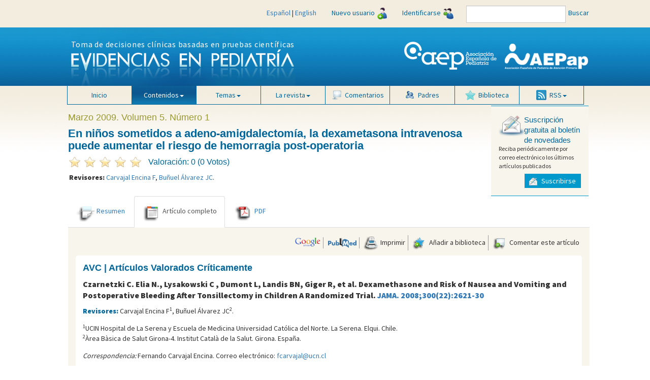

--- FILE ---
content_type: text/html; charset=UTF-8
request_url: https://evidenciasenpediatria.es/articulo/5291/intravenous-dexamethasone-may-increase-the-risk-of-post-operative-bleeding-in-children-undergoing-adeno-tonsillectomy
body_size: 19712
content:
<!DOCTYPE html>
<html lang="">
  <head>
    <meta charset="utf-8">
    <meta http-equiv="X-UA-Compatible" content="IE=edge">
    <meta name="viewport" content="width=device-width, initial-scale=1">
    <meta name="description" content="vómitos, tonsilectomía: complicaciones, hemorragia, dexametasona">
    <meta name="author" content="">
    <meta name="robots" content="index, follow">
	<link rel="icon" href="favicon.ico">
	
    <title>En ni&ntilde;os sometidos a adeno-amigdalectom&iacute;a, la dexametasona intravenosa puede aumentar el riesgo de hemorragia post-operatoria - Evidencias en pediatría</title>
	
	<!-- Twitter Card data -->
	<meta name="twitter:card" value="summary">
	
	<meta property="og:title" content="En ni&ntilde;os sometidos a adeno-amigdalectom&iacute;a, la dexametasona intravenosa puede aumentar el riesgo de hemorragia post-operatoria" />
	<meta property="og:type" content="article" />
	<meta property="og:url" content="https://evidenciasenpediatria.es/articulo/5291/intravenous-dexamethasone-may-increase-the-risk-of-post-operative-bleeding-in-children-undergoing-adeno-tonsillectomy" />
	<meta property="og:image" content="https://evidenciasenpediatria.es/files/54-18-IMAGEN/" />
	<meta property="og:description" content="Carvajal Encina F, Bu&ntilde;uel &Aacute;lvarez JC. En ni&ntilde;os sometidos a adeno-amigdalectom&iacute;a, la dexametasona intravenosa puede aumentar el riesgo de hemorragia post-operatoria. Evid Pediatr. 2009;5:19." />
    <!-- Bootstrap core CSS -->
    <link href="/dist/css/bootstrap.min.css" rel="stylesheet">
	<link href="/dist/css/general.css" rel="stylesheet">
    <!-- Custom styles for this template -->
    <link href="/dist/css/offcanvas.css" rel="stylesheet">
	<link href="/css/jquery.cluetip.css" rel="stylesheet">
	<link href="/css/default.css" rel="stylesheet">
	<link rel="shortcut icon" href="https://evidenciasenpediatria.es/favicon.ico" />
	<script src="/js/nano-v1.0.js"></script>
	<script src="/js/nano.fx.js"></script>
	<script src="/js/bibliografia.js"></script>
    <link href='//fonts.googleapis.com/css?family=Source+Sans+Pro:400,900' rel='stylesheet' type='text/css'>
	<link href='//fonts.googleapis.com/css?family=Pacifico' rel='stylesheet' type='text/css'>

    <!-- HTML5 shim and Respond.js for IE8 support of HTML5 elements and media queries -->
    <!--[if lt IE 9]>
      <script src="/js/html5shiv.min.js"></script>
      <script src="/js/respond.min.js"></script>
    <![endif]-->

	<script src='https://www.google.com/recaptcha/api.js'></script>
	<script type="text/javascript" async  src="https://cdnjs.cloudflare.com/ajax/libs/mathjax/2.7.1/MathJax.js?config=TeX-MML-AM_CHTML"></script>
	<script type='text/javascript' src='https://platform-api.sharethis.com/js/sharethis.js#property=5d0908831ad1610012c673dd&product=inline-share-buttons' async='async'></script>

  </head>

  <body>
  <div id='buscando' style='display:none;position:absolute;width: 100%;min-height: 100px;
    background:transparent;top:50%;z-index: 1000;'>
		<div style='position:relative;top:50%;margin-left:auto;margin-right:auto;background-color:white;border:1px solid #005580;border-radius:5px;text-align:center;width:250px;'>
			<img src='/img/ajax-loader.gif'/> <br/><strong>Buscando, por favor espere.</strong>
		</div>
	</div>
	<!-- menú superior -->
    <nav class="navbar navbar-fixed-top navbar-inverse" style="margin-bottom: 0;">
		<div class="container-fluid">
			<div class="navbar-header">
			<div class="visible-xs" style='float:left;padding:3px 0 0 7px;min-width:206px;'>
				<a href='/index.php'><img style='width:36px;margin-right:8%;' src='/img/evp_icon.png'></a>
				 <a target='_blank' href='http://www.aeped.es'><img style='width:36px;margin-right:8%;position:relative;top:-2px;' src='/img/aep_icon.png'></a>
				 <a target='_blank' href='http://www.aepap.org'><img src='/img/aepap_icon.png'></a>
			 </div>
				<button type="button" class="navbar-toggle collapsed" data-toggle="collapse" data-target="#navbar" aria-expanded="false" aria-controls="navbar">
					<span class="sr-only">Mostrar menú</span>
					<span class="icon-bar"></span>
					<span class="icon-bar"></span>
					<span class="icon-bar"></span>
				</button>
			</div>
			<div id="navbar" class="collapse navbar-collapse" >
				<!--Para incluir el menú todo junto en pantallas pequeñas.
					-->
					
				<ul class="nav navbar-nav hidden-lg hidden-md hidden-sm" >
							<li class="">
								<a href="/">Inicio</a>
							</li>
							<li class="dropdown active">
								<a href="#" class="dropdown-toggle" data-toggle="dropdown" role="button" aria-expanded="false">Contenidos<span class="caret"></span></a>
								<ul class="dropdown-menu" role="menu">
									<li><a href="/revista/182">Número actual</a></li>
									<li><a href="/numeros_anteriores.php">Números anteriores</a></li>
								</ul>
							</li>
							<li class="dropdown">
								<a href="#" class="dropdown-toggle" data-toggle="dropdown" role="button" aria-expanded="false">Temas<span class="caret"></span></a>
								<ul class="dropdown-menu" role="menu">
								<li><a href="/temas.php?tab=clinicos">1. Clínicos</a></li><li><a href="/temas.php?tab=no-clinicos">2. No clínicos</a></li><li><a href="/temas.php?tab=reas">3. Áreas</a></li><li><a href="/temas.php?tab=secciones">4. Secciones</a></li>								</ul>
							</li>
							<li class="dropdown">
								<a href="#" class="dropdown-toggle" data-toggle="dropdown" role="button" aria-expanded="false">La revista<span class="caret"></span></a>
								<ul class="dropdown-menu" role="menu">
									<li><a href="/la_revista.php?tab=estructura">Estructura de publicación</a></li>
									<li><a href="/la_revista.php?tab=equipo">Equipo editorial</a></li>
								<!--	<li><a href="/la_revista.php?tab=revisores">Revisores y autores</a></li>
								-->
									<li><a href="/la_revista.php?tab=privacidad">Política de privacidad</a></li>
									<li><a href="/la_revista.php?tab=ayudas">Ayudas técnicas</a></li>
									<li><a href="/la_revista.php?tab=normas">Normas de publicación</a></li>
									<li><a href="/contacto.php">Contacto</a></li>
								</ul>
							</li>
							<li id='biblioteca_movil' class='dropdown' ><a class="dropdown-toggle" data-toggle="dropdown" role="button" aria-expanded="false" style='cursor:pointer;' onclick="biblioteca_movil('')"><img style="margin-right: 6px; vertical-align: bottom; width: 20px" src="/img/btn_biblioteca.png">Biblioteca</a>
								<ul class="dropdown-menu" role="menu">
									<li onclick="gestionBiblioteca('')" style='padding:5px; min-width:290px; cursor:pointer;'>Gestión de biblioteca</li>
									<div id='elementos_biblioteca_movil' style='padding:5px;border-top:1px solid #337ab7;' >Aún no ha añadido ningún artículo a su biblioteca.</div>
									
								</ul>
							
							</li>
							<li class=""><a href="/comentarios.php"><img style="margin-right: 6px; vertical-align: bottom; width: 20px" src="/img/btn_comentarios.png">Comentarios</a></li>
							<!-- <li><a href="/multimedia.php"><img style="margin-right: 6px; vertical-align: bottom; width: 20px;" src="/img/btn_multimedia.png">Multimedia</a></li> -->
							<li class=""><a href="/padres.php"><img style="margin-right: 6px; vertical-align: bottom; width: 20px" src="/img/btn_padres.png">Padres</a></li>
							
				</ul>
				<ul class="nav navbar-nav" style='float:right;'>

					<li class="">
						<div style='padding:15px;'>
						<a style='display:inline;' href="/articulo.php?lang=es&id=5291&tab=">Español</a>
					 | 
						<a style='display:inline;' href="/articulo.php?lang=en&id=5291&tab=">English</a>
						</div>
					</li>
					
					<li>
						<a href="/registrarse.php">Nuevo usuario<img src="/img/icon-user-ad.jpg" style="margin-left: 5px;"></a>
					</li>
					<li>
												<a href="" data-toggle="modal" data-target="#myModal">Identificarse<img src="/img/icon-user-access.jpg" style="margin-left: 5px;"></a>
											</li>
					<li style="padding: 11px 0 0 10px;">
						<div class="input-group  input-group-sm">
							<form id='myForm' action='/buscar.php' method='get'>
							<input type="text" id="tab" name="tab" class="form-control">
							</form>
						</div>
                    </li>
					<li><div id="buscar" style="padding:15px 5px;line-height:20px;color:#069;cursor:pointer;" >Buscar</div></li>
					<li class='visible-lg visible-md' style='width:100px;'></li>
				</ul>
			</div><!-- /#navbar -->
		</div><!-- /.container-fluid -->
    </nav><!-- /.navbar .navbar-fixed-top .navbar-inverse -->
	<!-- FIN menú superior -->
	
	<div class="container-fluid" style="position: relative; top: -19px;">
		<!-- logos para resoluciones grandes -->
		
			<div class='row hidden-xs hidden-sm' style="background: url('/img/bg-header-wrapper.jpg') repeat-x;">
				<div class='col-md-5 col-md-offset-1 hidden-xs hidden-sm'>
					<div style='postition:relative;left:-10'>
						<div style="color: #FFF; position: absolute; top: 25px; left: 33px; font-size: 16px; letter-spacing: 0.75px; white-space: nowrap;">Toma de decisiones clínicas basadas en pruebas científicas</div>
						<img  src="/img/bg-header.jpg" alt="logo Evidencias en Pediatría">
					</div>
				</div>
				<div class='col-md-5 hidden-xs hidden-sm' style="margin-bottom: 15px;">
					<div style="float: right;">
						<a href="http://www.aepap.org/" target="_blank">
							<img class="img-responsive" style="margin-top: 25px;" src="/img/logo-aepap.png" alt="logo Asociación Española de Pediatría de Atención Primaria">
						</a>
					</div>
					<div style="float: right;">
						<a href="http://www.aeped.es/" target="_blank">
							<img class="img-responsive" style="margin-top: 30px; margin-right: 15px;" src="/img/AEP.png" alt="logo Asociación Española de Pediatría">
						</a>
					</div>
				</div>
			</div>
		
		<!-- FIN logos para resoluciones grandes -->
		<!-- logos para móviles -->
		
		<div class="row">
			<div class='hidden-xs hidden-md hidden-lg' style="background: url('img/bg-header-wrapper.jpg') repeat-x; height: 90px; background-size: contain;">
				<div class='col-xs-12 col-sm-6 hidden-md hidden-lg' style="padding: 0;">
					<div>
						<div style="color: #FFF; position: absolute; top: 20px; left: 12px; font-size: 12px; letter-spacing: 0.75px; white-space: nowrap;">Toma de decisiones clínicas basadas en pruebas científicas</div>
						<img style="float: none; width: 360px; margin: 0 auto;" src="/img/bg-header.jpg" alt="logo Evidencias en Pediatría">
					</div>
				</div>
		
				<!-- solo para tablets -->
				<div class='col-sm-3 visible-sm'>
					<a href="http://www.aeped.es/" target="_blank">
						<img class="img-responsive" style="margin: 10px 0;" src="/img/AEP.png" alt="logo Asociación Española de Pediatría">
					</a>
				</div>
				<div class='col-sm-3 visible-sm'>
					<div style="float: right;">
						<a href="http://www.aepap.org/" target="_blank">
							<img class="img-responsive" style="margin: 7px 0;" src="/img/logo-aepap.png" alt="logo Asociación Española de Pediatría de Atención Primaria">
						</a>
					</div>
				</div>
				
				
			</div>
			<!--
			<div class='visible-xs' style="background: url('img/bg-header-wrapper.jpg') repeat-x; height: 80px; background-size: contain;">
				<div class='col-xs-6 visible-xs'>
					<a href="http://www.aeped.es/" target="_blank">
						<img class="img-responsive" style="margin: 10px 0;" src="/img/AEP.png" alt="logo Asociación Española de Pediatría">
					</a>
				</div>
				<div class='col-xs-6 visible-xs'>
					<div style="float: right;">
						<a href="http://www.aepap.org/" target="_blank">
							<img class="img-responsive" style="margin: 7px 0;" src="/img/logo-aepap.png" alt="logo Asociación Española de Pediatría de Atención Primaria">
						</a>
					</div>
				</div>
			</div>
			-->
		</div>
		<!-- FIN logos para móviles -->
	</div>

	<div  class="container-fluid" style="background: url('/img/bg-body.jpg') repeat-x; position: relative; top: -19px;">
		<div class="row">
			<!-- menú principal -->
			<nav class="navbar navbar-inverse hidden-xs" style="background-color: transparent; border-color: transparent;margin-bottom:0;min-height:0;">
				<div class="container-fluid col-lg-10 col-lg-offset-1 hidden-xs">
					<div class="navbar-header">
						<button type="button" class="navbar-toggle collapsed" data-toggle="collapse" data-target="#navbar2" aria-expanded="false" aria-controls="navbar">
							<span class="sr-only">Mostrar menú</span>
							<span class="icon-bar"></span>
							<span class="icon-bar"></span>
							<span class="icon-bar"></span>
						</button>
					</div>
					<div id="navbar2" style='padding:0;'>
						<ul style='position: relative;  top: -1px;width:100%;margin:0 0 0 9px;' class="nav navbar-nav">
							<li class=""><a href="/">Inicio</a></li>
							<li class="dropdown active">
								<a href="#" class="dropdown-toggle" data-toggle="dropdown" role="button" aria-expanded="false">Contenidos<span class="caret"></span></a>
								<ul class="dropdown-menu" role="menu">
									<li><a href="/revista/182">Número actual</a></li>
									<li><a href="/numeros_anteriores.php">Números anteriores</a></li>
								</ul>
							</li>
							<li class="dropdown">
								<a href="#" class="dropdown-toggle" data-toggle="dropdown" role="button" aria-expanded="false">Temas<span class="caret"></span></a>
								<ul class="dropdown-menu" role="menu">
								<li><a href="/temas.php?tab=clinicos">1. Clínicos</a></li><li><a href="/temas.php?tab=no-clinicos">2. No clínicos</a></li><li><a href="/temas.php?tab=reas">3. Áreas</a></li><li><a href="/temas.php?tab=secciones">4. Secciones</a></li>								</ul>
							</li>
							<li class="dropdown">
								<a href="#" class="dropdown-toggle" data-toggle="dropdown" role="button" aria-expanded="false">La revista<span class="caret"></span></a>
								<ul class="dropdown-menu" role="menu">
									<li><a href="/la_revista.php?tab=estructura">Estructura de publicación</a></li>
									<li><a href="/la_revista.php?tab=equipo">Equipo editorial</a></li>
									<!-- <li><a href="/la_revista.php?tab=revisores">Revisores y autores</a></li> -->
									<li><a href="/la_revista.php?tab=privacidad">Política de privacidad</a></li>
									<li><a href="/la_revista.php?tab=ayudas">Ayudas técnicas</a></li>
									<li><a href="/la_revista.php?tab=normas">Normas de publicación</a></li>
									<li><a href="/contacto.php">Contacto</a></li>								
								</ul>
							</li>
							<li class=""><a href="/comentarios.php"><img style="margin-right: 6px; vertical-align: bottom; width: 20px" src="/img/btn_comentarios.png">Comentarios</a></li>
							<!-- <li><a href="/multimedia.php"><img style="margin-right: 6px; vertical-align: bottom; width: 20px;" src="/img/btn_multimedia.png">Multimedia</a></li> -->
							<li class=""><a href="/padres.php"><img style="margin-right: 6px; vertical-align: bottom; width: 20px" src="/img/btn_padres.png">Padres</a></li>
							<li id='biblioteca' class='dropdown' ><a class="dropdown-toggle" data-toggle="dropdown" role="button" aria-expanded="false" style='cursor:pointer;' onclick="biblioteca('')"><img style="margin-right: 6px; vertical-align: bottom; width: 20px" src="/img/btn_biblioteca.png">Biblioteca</a>
								<ul class="dropdown-menu" role="menu">
									<li onclick="gestionBiblioteca('')" style='padding:5px; min-width:290px;cursor:pointer;'>Gestión de biblioteca</li>
									<div id='elementos_biblioteca' style='padding:5px;border-top:1px solid #337ab7;' >Aún no ha añadido ningún artículo a su biblioteca.</div>
									
								</ul>
							
							</li>
							<li class="dropdown">
								<a href="#" class="dropdown-toggle" data-toggle="dropdown" role="button" aria-expanded="false"><img style="margin-right: 6px; vertical-align: bottom; width: 20px" src="/img/btn_rss.gif">RSS<span class="caret"></span></a>
								<ul class="dropdown-menu" role="menu">
									<li><a href="/rss.php" target="_blank">Número actual</a></li>
									<li><a href="/rss2.php" target="_blank">Últimos artículos</a></li>
								</ul>
							</li>
						</ul>
					</div><!-- /#navbar2 -->
				</div><!-- /.container-fluid -->
			</nav><!-- /.navbar -->
		</div><!-- /.row -->
			<!-- FIN menú principal -->
					
			<!-- ventana modal para identificarse -->
			<div class="modal fade" id="myModal" tabindex="-1" role="dialog" aria-labelledby="myModalLabel" aria-hidden="true">
			  <div class="modal-dialog">
				<div class="modal-content">
				  <div class="modal-header">
					<button type="button" class="close" style="opacity: initial; color: #fff; padding-right: 4px; text-shadow: 0 1px 0 #000;" data-dismiss="modal" aria-label="Close"><span aria-hidden="true">&times;</span></button>
					<div style="background: url('/img/bg-header-wrapper.jpg') repeat-x; background-size: contain;"><img class='img-responsive' style="max-height: 69px;margin: 0 auto;" src="/img/bg-header.jpg"></div>
				  </div>
				  <div class="modal-body">
					<form id='formLogin' method="post" action="/login_user.php">
					  <!-- div para mostrar el mensaje  -->
					  <div id='mensajeLogin' style='color: #e70606; font-weight: bold; display: none;'></div>
					  <div class="form-group">
						<label for="usuario" class="control-label"><img src="/img/bg-input-user-left.gif">Usuario</label>
						<input type="text" class="form-control" id="usuario" name="username" placeholder="" required>
					  </div>
					  <div class="form-group">
						<label for="password_entrar" class="control-label"><img src="/img/bg-input-pass-left.gif">Contraseña</label>
						<input type="password" class="form-control" id="password_entrar" name="password" placeholder="" required>
						<input type="hidden" name="url" id="url" value='/articulo.php' />
					  </div>
					  <div class="form-group">
						<div class="g-recaptcha" data-sitekey="6Lf4KIUUAAAAACqqRBS9Rez6ESmrSyQxV_IBKY3V"></div>
						<button style='margin-top:10px;' type="submit" class="btn btn-info">Entrar</button>
					  </div>
					  <input type='hidden' name='action' value='login' />
					</form>
				  </div>
				  <div class="modal-footer">
					<div class="form-group" style="margin-bottom: 0;">
						<a href="/registrarse.php" class="help-block" style="margin-bottom: 0px; color: #62aee0;">¿No está registrado en Evidencias en Pediatría?</a>
						<a href="#" class="help-block" data-dismiss="modal" aria-label="Close" style="margin-bottom: 0px; color: #62aee0;" data-toggle="modal" data-target="#restablecerModal">¿Olvidó su contraseña?</a>
					</div>
				  </div>
				</div><!-- /.modal-content -->
			  </div><!-- /.modal-dialog -->
			</div><!-- /.modal -->
			<!-- FIN ventana modal para identificarse -->
			
			
			<div class="modal fade" id="restablecerModal" tabindex="-1" role="dialog" aria-labelledby="myModalLabel" aria-hidden="true">
			  <div class="modal-dialog">
				<div class="modal-content">
				  <div class="modal-header">
					<button type="button" class="close" style="opacity: initial; color: #fff; padding-right: 4px; text-shadow: 0 1px 0 #000;" data-dismiss="modal" aria-label="Close"><span aria-hidden="true">&times;</span></button>
					<div style="background: url('/img/bg-header-wrapper.jpg') repeat-x; background-size: contain;"><img class='img-responsive' style="max-height: 69px;margin: 0 auto;" src="/img/bg-header.jpg"></div>
					
				  </div>
				  <div class="modal-body">
				  	<h2 class='revista'>Restablecer contraseña</h2>
					<form class="form-horizontal" method="post" action="/send_mail_restablecer.php" id="myformrestablecer">
							<div>
								<p class="help-block">Si desea restablecer su contraseña, por favor indique a continuación su email, pulse el botón Enviar y se le enviará un correo para poder completar el proceso.</p>
							</div>
							<div class="form-group">
								<label for="email_restablecer" class="col-sm-2 control-label">Email</label>
								<div class="col-sm-6">
									<input type="email" class="form-control" id="email_restablecer" name="email" required="">
								</div>
							</div>
							<div class="form-group">
							
								<div class="col-sm-offset-2 col-sm-6">
								<div class="g-recaptcha" data-sitekey="6Lf4KIUUAAAAACqqRBS9Rez6ESmrSyQxV_IBKY3V"></div>
									<button type="submit" class="btn btn-info">Enviar</button>
								</div>
							</div>
					</form>	
				  </div>
				  <!--div class="modal-footer">
					<button type="button" class="btn btn-primary">Entrar</button>
				  </div-->
				</div><!-- /.modal-content -->
			  </div><!-- /.modal-dialog -->
			</div>
					
			
			
			<!-- ventana modal para gestion biblioteca -->
			<div class="modal fade" id="Modal_biblioteca" tabindex="-1" role="dialog" aria-labelledby="myModalLabel" aria-hidden="true">
			  <div class="modal-dialog">
				<div class="modal-content">
				  <div class="modal-header">
					<button type="button" class="close" style="opacity: initial; color: #fff; padding-right: 4px; text-shadow: 0 1px 0 #000;" data-dismiss="modal" aria-label="Close"><span aria-hidden="true">&times;</span></button>
					<div style="background: url('/img/bg-header-wrapper.jpg') repeat-x; background-size: contain;"><img class='img-responsive' style="max-height: 69px;margin: 0 auto;" src="/img/bg-header.jpg"></div>
					
				  </div>
				  
				  <div class="modal-body" >
					<h2 class='revista'>Gestión de biblioteca</h2>
					<div id='gestion_biblioteca'>
					</div>
				  </div>
				  <!--div class="modal-footer">
					<button type="button" class="btn btn-primary">Entrar</button>
				  </div-->
				</div><!-- /.modal-content -->
			  </div><!-- /.modal-dialog -->
			</div><!-- /.modal -->
			
			<!-- FIN ventana modal para gestion biblioteca -->
			<!-- ventana modal para gestion mensajes -->
			<div class="modal fade" id="Modal_mensaje" tabindex="-1" role="dialog" aria-labelledby="myModalLabel" aria-hidden="true">
			  <div class="modal-dialog">
				<div class="modal-content">
				  <div class="modal-header">
					<button type="button" class="close" style="opacity: initial; color: #fff; padding-right: 4px; text-shadow: 0 1px 0 #000;" data-dismiss="modal" aria-label="Close"><span aria-hidden="true">&times;</span></button>
					<div style="background: url('/img/bg-header-wrapper.jpg') repeat-x; background-size: contain;"><img class='img-responsive' style="max-height: 69px;margin: 0 auto;" src="/img/bg-header.jpg"></div>
					
				  </div>
				  
				  <div class="modal-body" id="Modal_mensaje_body">
					
				  </div>
				  <!--div class="modal-footer">
					<button type="button" class="btn btn-primary">Entrar</button>
				  </div-->
				</div><!-- /.modal-content -->
			  </div><!-- /.modal-dialog -->
			</div><!-- /.modal -->
			
			<!-- FIN ventana modal para gestion mensajes -->
<link href="https://cdnjs.cloudflare.com/ajax/libs/font-awesome/4.4.0/css/font-awesome.min.css" rel="stylesheet" type="text/css" />
    <link rel="stylesheet" href="https://cdnjs.cloudflare.com/ajax/libs/codemirror/5.3.0/codemirror.min.css">

  <link href="/js/froala/froala_editor.pkgd.min.css" rel="stylesheet" type="text/css" />
    <link href="/js/froala/froala_style.min.css" rel="stylesheet" type="text/css" />
<link rel="stylesheet" href="/js/froala/css/plugins/table.min.css">

<div class='container-fluid'>

	<div class='row'><!-- contenedor de cabecera -->
		
		<div class='col-lg-8 col-xs-12 col-lg-offset-1' style='margin-top:1em;'>
			
			<h2 id='titulo_revista' class='revista'>Marzo 2009. Volumen 5. Número 1</h2>
			<h1 id='titulo_articulo' class='articulo_titular'>En ni&ntilde;os sometidos a adeno-amigdalectom&iacute;a, la dexametasona intravenosa puede aumentar el riesgo de hemorragia post-operatoria</h1>
			<div id="rating">
				<div name="89254d4a75ef3cc463f3f0638d0e9da9" class="nano-rating nano-rating-odd" title="0,5">&nbsp;</div><div name="89254d4a75ef3cc463f3f0638d0e9da9" class="nano-rating nano-rating-even" title="1">&nbsp;</div><div name="89254d4a75ef3cc463f3f0638d0e9da9" class="nano-rating nano-rating-odd" title="1,5">&nbsp;</div><div name="89254d4a75ef3cc463f3f0638d0e9da9" class="nano-rating nano-rating-even" title="2">&nbsp;</div><div name="89254d4a75ef3cc463f3f0638d0e9da9" class="nano-rating nano-rating-odd" title="2,5">&nbsp;</div><div name="89254d4a75ef3cc463f3f0638d0e9da9" class="nano-rating nano-rating-even" title="3">&nbsp;</div><div name="89254d4a75ef3cc463f3f0638d0e9da9" class="nano-rating nano-rating-odd" title="3,5">&nbsp;</div><div name="89254d4a75ef3cc463f3f0638d0e9da9" class="nano-rating nano-rating-even" title="4">&nbsp;</div><div name="89254d4a75ef3cc463f3f0638d0e9da9" class="nano-rating nano-rating-odd" title="4,5">&nbsp;</div><div name="89254d4a75ef3cc463f3f0638d0e9da9" class="nano-rating nano-rating-even" title="5">&nbsp;</div>				
			</div>
			<div style='white-space:nowrap;display:inline;' id="stats">
			Valoración: 0 (0 Votos)			</div>
						<div id='autores'>
				<strong>
				Revisores: 
				</strong>
				<a href="/articulos_autores.php?id=5319">Carvajal Encina F</a>, <a href="/articulos_autores.php?id=17">Buñuel Álvarez JC</a>.
			</div>
							
			
		</div>
		
		<div class="col-lg-2 col-xs-12" style="min-width: 222px;">
		
		
		<!-- módulo suscribirse -->
		<div style="padding:15px;background: #f8f5ec; border-top: solid 1px #09c; border-bottom: solid 1px #09c; margin-bottom: 0px;">
	<div>
		<div style='vertical-align:middle;display:inline;float:left;'>
			<img src="/img/bg-icon-suscription.jpg" style="width: 50px;">
		</div>
		<div style='vertical-align:middle;display:inline;  font: normal 15px "Arial Narrow","Arial MT Condensed Light",Arial,Helvetica,sans-serif;  color: #069;'>
			Suscripción gratuita al boletín de novedades		</div>
	</div>

	<div style="font-size: 12px;clear:both;">Reciba periódicamente por correo electrónico los últimos artículos publicados</div>

	<div style='position: relative;  margin-top: 10px;  text-align: right;'>
		<span class="boton_azul" data-toggle="modal" data-target="#subscribeModal"><img src="/img/icon-but-suscription.gif"> Suscribirse</span>
	</div>
</div>

<!-- ventana modal para suscribirse al boletín -->
<div class="modal fade" id="subscribeModal" tabindex="-1" role="dialog" aria-labelledby="myModalLabel" aria-hidden="true">
	<div class="modal-dialog">
		<div class="modal-content">
			<div class="modal-header">
				<button type="button" class="close" style="opacity: initial; color: #fff; padding-right: 4px; text-shadow: 0 1px 0 #000;" data-dismiss="modal" aria-label="Close"><span aria-hidden="true">&times;</span></button>
				<div style="text-align: center; background: url('/img/bg-header-wrapper.jpg') repeat-x; background-size: contain;"><img style="height: 69px;" src="/img/bg-header.jpg"></div>
			</div>
			<div class="modal-body">
				<h3>Suscripción al boletín de novedades:</h3>
				<form id='formSubscribe' method="post" action="suscripcion.php">
					<div class="form-group">
						<label for="email_suscribirse" class="control-label">Email</label>
						<input onblur="valida_email(this.id)" type="email" class="form-control" id="email_suscribirse" name="email_suscribirse" placeholder="" required>
					</div>
					<div class="form-group">
						<label for="email_confirmar" class="control-label">Confirmar email</label>
						<input onblur="valida_email(this.id)" type="email" class="form-control" id="email_confirmar" name="email_confirmar" placeholder="" required>
					</div>
					<div class="form-group" style="overflow:hidden; ">
						<div style="top:-1000px; z-index: -1000; position:absolute">
							<label for="lastname" class="control-label">Last Name</label>
							<input type="text" class="form-control" id="lastname" name="lastname" placeholder="">
						</div>
					</div>
					<div class="form-group">
						<div class="checkbox">

							<input style='margin-left:0px;' type="checkbox" name="privacidad" id="privacidad" required><label for='privacidad'> Acepto la</label> <span style='cursor:pointer;color:#337ab7;' data-toggle="modal" data-target="#privacyModal">política de privacidad de la revista</span>

						</div>
					</div>
					<div class="form-group">
						<button id='suscr' type="button" class="btn btn-info">Suscribirse</button>
						<!--<button id='baja' type="button" class="btn btn-info">Baja</button>
					-->

					</div>
					<!-- div para el reCAPTCHA -->
					<div class="form-group">

						<div class="g-recaptcha" data-sitekey="6Lf4KIUUAAAAACqqRBS9Rez6ESmrSyQxV_IBKY3V"></div>

					</div>
				</form>
				<div id='success'>
				</div>
			</div>
			<!--div class="modal-footer">
				<button type="button" class="btn btn-primary">Entrar</button>
			  </div-->
		</div><!-- /.modal-content -->
	</div><!-- /.modal-dialog -->
</div><!-- /.modal -->

<!-- / ventana modal suscribirse al boletín -->

<!-- ventana modal para la política de privacidad -->
<div class="modal fade" id="privacyModal" tabindex="-1" role="dialog" aria-labelledby="myModalLabel" aria-hidden="true">
	<div class="modal-dialog">
		<div class="modal-content">
			<div class="modal-header">
				<button type="button" class="close" style="opacity: initial; color: #fff; padding-right: 4px; text-shadow: 0 1px 0 #000;" data-dismiss="modal" aria-label="Close"><span aria-hidden="true">&times;</span></button>
				<div style="text-align: center; background: url('/img/bg-header-wrapper.jpg') repeat-x; background-size: contain;"><img style="height: 69px;" src="/img/bg-header.jpg"></div>
			</div>
			<div class="modal-body">
				<div class="plainContents"><h3>
	Responsabilidad</h3>
<p>
	Aunque el sitio Web <a href="http://www.evidenciasenpediatria.es" target="_blank">www.evidenciasenpediatria.es</a> est&aacute; dirigido mayoritariamente a profesionales de la salud, la informaci&oacute;n m&eacute;dica visible en su &aacute;rea p&uacute;blica es de libre acceso para cualquier usuario. Por ello, queremos aclarar que el uso de estos contenidos por parte de la poblaci&oacute;n no reemplaza en ning&uacute;n momento la relaci&oacute;n entre el m&eacute;dico y el paciente. Para obtener informaci&oacute;n espec&iacute;fica sobre un caso concreto, consulte siempre a su m&eacute;dico.</p>
<h3>
	Declaraci&oacute;n de privacidad</h3>
<p>
	<a href="http://www.evidenciasenpediatria.es" target="_blank">www.evidenciasenpediatria.es</a> tiene el compromiso de proteger la privacidad de los usuarios. La presente declaraci&oacute;n de privacidad explica las pr&aacute;cticas de recogida y tratamiento de datos que se siguen en el sitio <a href="http://www.evidenciasenpediatria.es" target="_blank">www.evidenciasenpediatria.es</a>. Al acceder al sitio y proporcionar sus datos, usted (el usuario) estar&aacute; otorgando su consentimiento a las pr&aacute;cticas de recogida y tratamiento de datos que se describen en esta declaraci&oacute;n de privacidad.</p>
<h3>
	Recogida de datos personales</h3>
<p>
	<a href="http://www.evidenciasenpediatria.es" target="_blank">www.evidenciasenpediatria.es</a> solicitar&aacute; al usuario datos que lo identifiquen personalmente (datos personales) o que permitan a <a href="http://www.evidenciasenpediatria.es" target="_blank">www.evidenciasenpediatria.es</a> ponerse en contacto con el usuario cuando ello sea necesario para poder prestarle un servicio o realizar una transacci&oacute;n que el usuario haya solicitado, como por ejemplo recibir informaci&oacute;n acerca de productos y servicios de <a href="http://www.evidenciasenpediatria.es" target="_blank">www.evidenciasenpediatria.es</a>, solicitar boletines informativos por correo electr&oacute;nico, unirse a un servicio o sitio especial de acceso limitado, inscribirse en un evento o en un curso de formaci&oacute;n, o cuando el usuario compre, descargue o registre productos procedentes de <a href="http://www.evidenciasenpediatria.es" target="_blank">www.evidenciasenpediatria.es</a>. Los datos personales que se recaben pueden ser, entre otros, su nombre, correo electr&oacute;nico, profesi&oacute;n, centro de trabajo, ciudad y pa&iacute;s. El Sitio puede recopilar ciertos datos acerca de la visita del usuario, tales como el nombre del proveedor de servicios Internet y la direcci&oacute;n IP (Protocolo Internet) mediante la cual tiene acceso a Internet; la fecha y la hora de acceso al Sitio; las p&aacute;ginas del Sitio a las que ha accedido y la direcci&oacute;n del sitio Web desde la que ha llegado al Sitio. Estos datos ayudan a administrar y mejorar el Sitio y a analizar tendencias. Algunos de nuestros sitios recopilan informaci&oacute;n acerca de su hardware y software para proporcionar un servicio solicitado. Esta informaci&oacute;n es de car&aacute;cter an&oacute;nimo y no permite ser asociada a usuarios concretos e identificados.</p>
<h3>
	Uso de los datos personales</h3>
<p>
	Los datos personales recogidos en este Sitio ser&aacute;n utilizados con la finalidad de gestionar su funcionamiento y proporcionar los servicios o realizar las transacciones que el usuario haya solicitado o autorizado. Con esta finalidad, <a href="http://www.evidenciasenpediatria.es" target="_blank">www.evidenciasenpediatria.es</a> puede utilizar los datos personales para proporcionar al usuario un servicio m&aacute;s efectivo, para mejorar el Sitio y cualquier producto y servicio de <a href="http://www.evidenciasenpediatria.es" target="_blank">www.evidenciasenpediatria.es</a> relacionado.</p>
<p>
	Cuando el usuario se inscriba para recibir el bolet&iacute;n de novedades o d&eacute; su consentimiento para recibir publicidad por correo electr&oacute;nico, <a href="http://www.evidenciasenpediatria.es" target="_blank">www.evidenciasenpediatria.es</a> podr&aacute; utilizar enlaces personalizados o tecnolog&iacute;as similares para realizar un seguimiento de cu&aacute;les son los enlaces incluidos en correo electr&oacute;nico sobre los que el usuario hace clic; <a href="http://www.evidenciasenpediatria.es" target="_blank">www.evidenciasenpediatria.es</a> podr&aacute; asociar esta informaci&oacute;n a otros datos personales del usuario, con el fin de proporcionarle informaciones o comunicaciones por correo electr&oacute;nico que se ajusten m&aacute;s a sus intereses. Cada comunicaci&oacute;n por correo electr&oacute;nico incluye un enlace para darse de baja de la suscripci&oacute;n, que permite al usuario dejar de recibir ese tipo de comunicaciones. <a href="http://www.evidenciasenpediatria.es" target="_blank">www.evidenciasenpediatria.es</a> podr&aacute; revelar datos personales referentes al usuario si as&iacute; se lo requiere la ley o si de buena fe considera que dicha acci&oacute;n es necesaria para: a) cumplir las normas legales o cumplir cualquier requerimiento judicial dirigido a Evidencias en Pediatr&iacute;a o al Sitio; b) proteger y defender los derechos y propiedades de <a href="http://www.evidenciasenpediatria.es" target="_blank">www.evidenciasenpediatria.es</a>, o c) actuar en circunstancias urgentes y extraordinarias para proteger la seguridad personal de los empleados o representantes, lectores o terceras personas de www.evidenciasenpediatria.es.<a href="http://www.evidenciasenpediatria.es" target="_blank">www.evidenciasenpediatria.es</a> se compromete al cumplimiento de su obligaci&oacute;n de secreto de los datos de car&aacute;cter personal y de su deber de tratarlos con confidencialidad y asume, a estos efectos, las medidas de &iacute;ndole t&eacute;cnica, organizativa y de seguridad necesarias para evitar su alteraci&oacute;n, p&eacute;rdida, tratamiento o acceso no autorizado, de acuerdo con lo establecido en el Reglamento General de Protección de Datos (RGPD) y demás normativa aplicable.</p>
<p>
	El usuario responder&aacute;, en cualquier caso, de la veracidad de los datos facilitados, reserv&aacute;ndose <a href="http://www.evidenciasenpediatria.es" target="_blank">www.evidenciasenpediatria.es</a> el derecho a excluir de los servicios registrados a todo usuario que haya facilitado datos falsos, sin perjuicio de las dem&aacute;s acciones que procedan en Derecho.</p>
<h3>
	Control sobre los datos personales</h3>
<p>
	Salvo si se indica lo contrario en esta declaraci&oacute;n, los datos personales que el usuario proporcione en el Sitio no ser&aacute;n compartidos, sin el permiso del usuario, fuera de <a href="http://www.evidenciasenpediatria.es" target="_blank">www.evidenciasenpediatria.es</a>.</p>
<h3>
	Acceso a los datos personales</h3>
<p>
	Cualquier usuario registrado puede en cualquier momento ejercer los derechos de acceso, oposici&oacute;n, rectificaci&oacute;n y, en su caso, cancelaci&oacute;n, mediante petici&oacute;n escrita dirigida a L&uacute;a Ediciones 3.0, S.L. C/Avda. de Burgos, 39-1&ordm; iz - 28036 Madrid (Espa&ntilde;a), indicando en el sobre: &quot;Web evidenciasenpediatria.es&quot; o mediante correo electr&oacute;nico a la direcci&oacute;n <a href="mailto:lopd@evidenciasenpediatria.com">lopd@evidenciasenpediatria.com</a> y adjuntando fotocopia del DNI o equivalente.</p>
<p>
	En el sitio Web, una vez identificado con su usuario y contrase&ntilde;a, pinchando sobre su nombre, le aparecer&aacute; una nueva pantalla que le permitir&aacute; acceder a su informaci&oacute;n personal y modificar sus datos.</p>
<h3>
	Seguridad de los datos personales</h3>
<p>
	<a href="http://www.evidenciasenpediatria.es" target="_blank">www.evidenciasenpediatria.es</a> tiene el firme compromiso de proteger la seguridad de los datos personales referentes a sus usuarios; <a href="http://www.evidenciasenpediatria.es" target="_blank">www.evidenciasenpediatria.es</a> emplea diversas tecnolog&iacute;as y procedimientos de seguridad para ayudar a proteger los datos personales del usuario frente a accesos, usos o revelaciones no autorizados. Por ejemplo, los datos personales proporcionados por el usuario son almacenados en unos servidores inform&aacute;ticos a los que hay acceso limitado y que se encuentran en instalaciones controladas. Adem&aacute;s, siempre que <a href="http://www.evidenciasenpediatria.es" target="_blank">www.evidenciasenpediatria.es</a> transmite datos personales sensibles (tales como el n&uacute;mero de la tarjeta de cr&eacute;dito) a trav&eacute;s de Internet, los protege empleando t&eacute;cnicas de cifrado, tales como el protocolo Secure Socket Layer (SSL).</p>
<h3>
	Protecci&oacute;n de los datos personales referentes a menores</h3>
<p>
	<a href="http://www.evidenciasenpediatria.es" target="_blank">www.evidenciasenpediatria.es</a> es un sitio para p&uacute;blico profesional y no recopila de forma deliberada datos personales referentes a menores.</p>
<h3>
	Aplicaci&oacute;n de esta declaraci&oacute;n de privacidad</h3>
<p>
	Si el usuario tiene preguntas acerca de esta declaraci&oacute;n, puede ponerse en contacto con <a href="http://www.evidenciasenpediatria.es" target="_blank">www.evidenciasenpediatria.es</a>.</p>
<h3>
	Cambios a esta declaraci&oacute;n de privacidad</h3>
<p>
	Si en alg&uacute;n momento esta declaraci&oacute;n de privacidad es modificada o actualizada, se comunicar&aacute; al usuario mediante un aviso llamativo en el sitio Web o envi&aacute;ndole directamente una notificaci&oacute;n. Se anima al usuario a revisar peri&oacute;dicamente esta declaraci&oacute;n de privacidad para as&iacute; estar informado de la forma en que <a href="http://www.evidenciasenpediatria.es" target="_blank">www.evidenciasenpediatria.es</a> est&aacute; protegiendo sus datos. Si el usuario contin&uacute;a utilizando los servicios, se entender&aacute; que sigue aceptando los t&eacute;rminos de esta declaraci&oacute;n de privacidad y de todos los cambios realizados.</p>
<p>
	<a href="http://www.evidenciasenpediatria.es" target="_blank">www.evidenciasenpediatria.es</a> agradece los comentarios o sugerencias que el usuario pueda proporcionar en relaci&oacute;n con esta declaraci&oacute;n de privacidad. Si el usuario considera que <a href="http://www.evidenciasenpediatria.es" target="_blank">www.evidenciasenpediatria.es</a> no ha cumplido esta declaraci&oacute;n de privacidad, le rogamos se ponga en contacto con nosotros de forma electr&oacute;nica y realizaremos los esfuerzos razonables para determinar y solucionar el problema r&aacute;pidamente.</p>
<h3>
	Descarga de responsabilidades</h3>
<p>
	<a href="http://www.evidenciasenpediatria.es" target="_blank">www.evidenciasenpediatria.es</a> no se responsabiliza del uso que pueda darse a la informaci&oacute;n contenida en esta Web. La medicina es una ciencia en evoluci&oacute;n, que debe ser personalizada a cada ni&ntilde;o y adolescente.</p>
<h3>
	Enlaces salientes</h3>
<p>
	Esta p&aacute;gina ha incluido enlaces a otras p&aacute;ginas que podr&iacute;an resultar de inter&eacute;s a los profesionales visitantes. Ello no supone ninguna propiedad ni responsabilidad sobre los contenidos de dichos enlaces, su actualizaci&oacute;n o condiciones de acceso; no obstante, estas condiciones son comprobadas de forma peri&oacute;dica por el equipo de la Web.</p>
<h3>
	Enlaces entrantes</h3>
<p>
	Est&aacute; permitido realizar enlaces a esta Web, situaci&oacute;n que promovemos y alentamos. No se necesita ning&uacute;n tipo de autorizaci&oacute;n previa. No obstante, aquellos enlaces provenientes de entidades con &aacute;nimo de lucro y de e-comercio deber&aacute;n ser autorizados previamente por el equipo de la Web de Evidencias en Pediatr&iacute;a. En todos los casos, los enlaces deber&aacute;n suponer una visualizaci&oacute;n completa de la Web, es decir, no dentro de frames (marcos) ajenos, y siempre permitiendo que la direcci&oacute;n correcta de este sitio Web aparezca en la barra del navegador.</p>
<h3>
	C&oacute;digos de conducta en la red</h3>
<p>
	Esta Web suscribe los criterios del proyecto Webs M&eacute;dicas de Calidad (WMC) y el C&oacute;digo de la Fundaci&oacute;n Salud en la Red (HON Code).</p>
</div>
			</div>
			<div class="modal-footer">
				<button class="btn" data-dismiss="modal" aria-hidden="true">Cerrar</button>
			</div>
		</div><!-- /.modal-content -->
	</div><!-- /.modal-dialog -->
</div><!-- /.modal -->
<!-- / ventana modal para la política de privacidad -->		</div>
	</div><!-- fin contenedor de cabecera -->
	<div class='row'>
				<div id='tabs' class="col-xs-12 col-lg-10 col-lg-offset-1" style='padding-right:0;'>
				
					<ul id="myTabs" class="nav nav-tabs" role="tablist">
					<li role="presentation"><a href="#RESUMEN" id="RESUMEN-tab" role="tab" data-toggle="tab" aria-controls="RESUMEN"><img src="/img/abstract.png">Resumen
									</a></li><li role="presentation" class="active"><a href="#ARTICULO_COMPLETO" id="ARTICULO_COMPLETO-tab" role="tab" data-toggle="tab" aria-controls="ARTICULO_COMPLETO"><img src="/img/article.png">Artículo completo
									</a></li><li role="presentation"><a target="_blank" href="https://evidenciasenpediatria.es/files/41-10783-RUTA/En niños sometidos a adeno-amigda .pdf"><img src="/img/pdf.png">PDF</a></li>					
					</ul>
					<div id="myTabContent" class="tab-content" style="padding: 15px 15px 5px 15px; margin-bottom: 25px; border-bottom: 1px solid #09c; background-color: #f8f5ec;">
						<div style='text-align:right;margin-bottom:10px;'>
														<div class='tools borde-derecho'>
								<a target="_blank" href="http://scholar.google.com/scholar?hl=en&q=+dexametasona+hemorragia+tonsilectomía: complicaciones+vómitos">
							
								<img style='height:20px;' src="/img/Google_Scholar_logo.png"></a>
							</div>
																					<div class='tools borde-derecho'>
								<a target="_blank" href="http://www.ncbi.nlm.nih.gov/sites/entrez?cmd=Link&db=pubmed&dbFrom=PubMed&from_uid=19066382">
							
								<img style='height:20px;' src="/img/pubmed-logo.png"></a>
							</div>
														<div class='tools borde-derecho'>
								<span  style='cursor:pointer;' onclick="PrintElem('#print_me', 'AVC')">
							
								<img style='height:30px;' src="/img/bg-but-print.png"> Imprimir</span>
							</div>
							<div class='tools borde-derecho'>
								<span  style='cursor:pointer;' onclick="anadirBiblioteca('89254d4a75ef3cc463f3f0638d0e9da9', '')">							
								<img style='height:30px;' src="/img/bg-add-bookmark.png"> Añadir a biblioteca</span>
							</div>
							<div class='tools'>
								<span style='cursor:pointer;' onclick="comentarArticulo('')">
								
								<img style='height:30px;' src="/img/bg-add-response.png"> Comentar este artículo</span>
							</div>
						</div>
						<div id='elComentario' style='display:none ;'>
							<h2 class='revista'>Envío de comentarios a los autores</h2>
							
							<form method="post" class="form-horizontal" id='theComment' name='theComment' action='/ws_id2.php'>
								
								<fieldset style="padding: 1em; margin: 0 0 1em; border: 1px solid #069;"><span style="color: #069; font-size: 15px; font-weight: bold;">Evidencias en Pediatría
										</span>
								
								<div class="form-group">
									<label for="tituloComment" class="col-sm-2 control-label">Título*:</label>
									<div class="col-sm-10">
										<input type="text" class="form-control" id="tituloComment" name="tituloComment" required>
									</div>
								</div>
								<div  class="form-group">
									<label for="contenidoComment" class="col-sm-2 control-label">Comentario*:</label>
									<div  class="col-sm-10">
										<textarea onkeyup="froala()" class="form-control" id="contenidoComment" name="contenidoComment" ></textarea>
									</div>
								</div>
								<div class="form-group">
									<label for="conflictoComment" class="col-sm-2 control-label">Declaración de conflicto de intereses:</label>
									<div class="col-sm-10">
										<input type="text" class="form-control" id="conflictoComment" name="conflictoComment" >
									</div>
								</div>
								
								<div class="form-group">
									<div class="col-sm-10 col-sm-offset-2" style="margin-bottom:1em;">
									<small>Introduzca los caracteres que ve en la imagen.</small><br>
									<img id="captcha" src="/securimage/securimage_show.php" alt="CAPTCHA Image" />
									<input type="text" name="captcha_code" size="10" maxlength="6" required /><a href="#" onclick="document.getElementById('captcha').src = '/securimage/securimage_show.php?' + Math.random(); return false"> [ Cambiar imagen. ]</a>
									</div>
									<div class="col-sm-2 col-sm-offset-2">
										<button  type="submit" class="btn btn-info">Enviar</button>
									</div>
								</div>
								</fieldset>	
								<input type="hidden" name="IDARTICULO" value="89254d4a75ef3cc463f3f0638d0e9da9">
								<input type="hidden" name="_idRegistro" value="5291">
							</form>
							
						</div>
						<div role="tabpanel" class="tab-pane fade" id="RESUMEN" aria-labelledby="RESUMEN-tab">
							<div class='contenido fondo-blanco'>
							<h3 style='margin-top:0;' class='category'>AVC | Artículos Valorados Críticamente</h3>
																						<div class='referencia'>Czarnetzki C. Elia N., Lysakowski C , Dumont L, Landis BN, Giger R, et al. Dexamethasone and Risk of Nausea and Vomiting and Postoperative Bleeding After Tonsillectomy in Children A Randomized Trial. <a href="http://www.ncbi.nlm.nih.gov/pubmed/19066382?ordinalpos=1&amp;itool=EntrezSystem2.PEntrez.Pubmed.Pubmed_ResultsPanel.Pubmed_DefaultReportPanel.Pubmed_RVDocSum" target="_blank">JAMA. 2008;300(22):2621-30</span></a></div>
																					<div>
								<strong class='blue'>
								Revisores: 
								</strong>
								 Carvajal Encina F<sup>1</sup>,  Buñuel Álvarez JC<sup>2</sup>.
								
							</div>
							<div style='margin-top:1em;'>
							<sup>1</sup>UCIN Hospital de La Serena y Escuela de Medicina Universidad Católica del Norte. La Serena. Elqui. Chile. <br/><sup>2</sup>Àrea Bàsica de Salut Girona-4. Institut Català de la Salut. Girona. España. <br/>							</div>
															<div style='margin-top:1em;word-break:break-all'>
								
									<em>Correspondencia:</em> Fernando Carvajal Encina. Correo electrónico: <a href="mailto:fcarvajal@ucn.cl">fcarvajal@ucn.cl</a>								</div>
														
							
							<div style='margin-top:1em;'>
							
																		<div style='display:inline-block;margin-right:1em;'>
											<strong class='blue'>Fecha de recepción: </strong>04/02/2009										</div>
																		
																	<div style='display:inline-block;margin-right:1em;'>
									<strong class='blue'>Fecha de aceptación: </strong>10/02/2009</div> 
																		<div style='display:inline-block;margin-right:1em;'>
										<strong class='blue'>Fecha de publicación: </strong>12/02/2009</div> 
							</div>
							</div><!-- final fondo blanco -->
							<div  class="contenido">
								<div id='contenido_resumen'>
								<h2 class="revista subrayado">Resumen</h2><div><p>
	<strong>Conclusiones de los autores del estudio</span></strong>: la dexametasona intravenosa disminuye el riesgo de nauseas y v&oacute;mitos post-operatorios secundarios a amigdalectom&iacute;a (con/sin adenoidectom&iacute;a) de forma dosis-dependiente, pero se asocia a un aumento del riesgo de hemorragia postoperatoria en los diez d&iacute;as posteriores.</p>
<p>
	<strong>Comentario de los revisores</span></strong>: los resultados de este estudio desaconsejan el uso rutinario de dexametasona, especialmente a dosis de 0,5 mg/kg, en pacientes sometidos a adenoidectom&iacute;a y/o amigdalectom&iacute;a ya que el riesgo de hemorragia en los diez d&iacute;as posteriores implica una relaci&oacute;n beneficio-riesgo desfavorable.</p>
</div>								</div>
																<div style='margin-top:1em;'>
									<strong class='blue'>Palabras clave: </strong>
									<a href="/articulos_palabra.php?id=10318">dexametasona</a>; <a href="/articulos_palabra.php?id=11174">hemorragia</a>; <a href="/articulos_palabra.php?id=11176">tonsilectomía: complicaciones</a>; <a href="/articulos_palabra.php?id=11175">vómitos</a>								</div>
								<div style='margin-top:1em;'>
									<h2 class="revista subrayado">Cómo citar este artículo</h2><div><p>Carvajal Encina F, Bu&ntilde;uel &Aacute;lvarez JC. En ni&ntilde;os sometidos a adeno-amigdalectom&iacute;a, la dexametasona intravenosa puede aumentar el riesgo de hemorragia post-operatoria. Evid Pediatr. 2009;5:19.</p></div>								</div>
														</div>
						</div>
						
						<div role="tabpanel" class="tab-pane fade active in" id="ARTICULO_COMPLETO" aria-labelledby="ARTICULO_COMPLETO-tab">
							<div id='cabecera_articulo' class='contenido fondo-blanco'>
							<h3 style='margin-top:0;' class='category'>AVC | Artículos Valorados Críticamente</h3>
																						<div class='referencia'>Czarnetzki C. Elia N., Lysakowski C , Dumont L, Landis BN, Giger R, et al. Dexamethasone and Risk of Nausea and Vomiting and Postoperative Bleeding After Tonsillectomy in Children A Randomized Trial. <a href="http://www.ncbi.nlm.nih.gov/pubmed/19066382?ordinalpos=1&amp;itool=EntrezSystem2.PEntrez.Pubmed.Pubmed_ResultsPanel.Pubmed_DefaultReportPanel.Pubmed_RVDocSum" target="_blank">JAMA. 2008;300(22):2621-30</span></a></div>
																												<div>
								<strong class='blue'>
								Revisores: 
								</strong>
								 Carvajal Encina F<sup>1</sup>,  Buñuel Álvarez JC<sup>2</sup>.
								
							</div>
							
							<div style='margin-top:1em;'>
							<sup>1</sup>UCIN Hospital de La Serena y Escuela de Medicina Universidad Católica del Norte. La Serena. Elqui. Chile. <br/><sup>2</sup>Àrea Bàsica de Salut Girona-4. Institut Català de la Salut. Girona. España. <br/>							</div>
															<div style='margin-top:1em;word-break:break-all'>
								
									<em>Correspondencia:</em> Fernando Carvajal Encina. Correo electrónico: <a href="mailto:fcarvajal@ucn.cl">fcarvajal@ucn.cl</a>								</div>
															<div style='margin-top:1em;'>
									<strong class='blue'>Palabras clave: </strong>
									<a href="/articulos_palabra.php?id=10318">dexametasona</a>; <a href="/articulos_palabra.php?id=11174">hemorragia</a>; <a href="/articulos_palabra.php?id=11176">tonsilectomía: complicaciones</a>; <a href="/articulos_palabra.php?id=11175">vómitos</a>								</div>
														
							<div style='margin-top:1em;'>
																		<div style='display:inline-block;margin-right:1em;'>
										<strong class='blue'>Fecha de recepción: </strong>04/02/2009</div> 
										
																	<div style='display:inline-block;margin-right:1em;'>
									<strong class='blue'>Fecha de aceptación: </strong>10/02/2009</div> 
																		<div style='display:inline-block;margin-right:1em;'>
										<strong class='blue'>Fecha de publicación: </strong>12/02/2009</div> 
							</div>
														
							</div><!-- final fondo blanco -->
							<div class='contenido'>
								<div id="contenido_resumen_estructurado"><h2 class="revista subrayado">Resumen Estructurado</h2><div><p>
	<strong>Objetivo</span></strong>: evaluar si existe asociaci&oacute;n dosis-dependiente entre la dexametasona y la probabilidad de reducir el riesgo de n&aacute;useas y v&oacute;mitos postperatorios (NVPO) en las 24 h posteriores a la realizaci&oacute;n de una amigdalectom&iacute;a (con/sin adenoidectom&iacute;a).</p>
<p>
	<strong>Dise&ntilde;o</span></strong>: ensa&ntilde;o cl&iacute;nico aleatorizado (ECA) controlado con placebo.</p>
<p>
	<strong>Emplazamiento</span></strong>: hospitalario. Hospital P&uacute;blico Universitario de Ginebra (Suiza).</p>
<p>
	<strong>Poblaci&oacute;n de estudio</span></strong>: ni&ntilde;os de 2 a 17 a&ntilde;os (215) que fueron intervenidos electivamente de amigdalectom&iacute;a (con/sin adenoidectom&iacute;a) por amigdalitis recurrente o apnea del sue&ntilde;o entre febrero de 2005 y diciembre de 2007. Criterios de exclusi&oacute;n: alergia y/o hipersensibilidad a dexametasona, tratamiento con corticoides o inmunoterapia en el &uacute;ltimo mes, retraso mental, medicaci&oacute;n antiem&eacute;tica en las 24 horas previas a la cirug&iacute;a, diabetes, antecedente de vacunaci&oacute;n o de haber sufrido varicela en el mes previo a la intervenci&oacute;n.</p>
<p>
	<strong>Intervenci&oacute;n</span></strong>: los participantes se asignaron aleatoriamente a cuatro grupos: dexametasona (DEX): 0,05, 0,15, o 0,5 mg/kg, o placebo endovenoso inmediatamente despu&eacute;s de la inducci&oacute;n de anestesia. La analgesia post operatoria se realiz&oacute; con morfina y paracetamol-code&iacute;na. En caso de control insuficiente del dolor, se agreg&oacute; ibuprofeno. Se efectu&oacute; seguimiento hasta el d&eacute;cimo d&iacute;a postoperatorio.</p>
<p>
	<strong>Medici&oacute;n del resultado</span></strong>: el resultado principal fue la presencia de NVPO a las 24 h. de la intervenci&oacute;n. Los autores, en el momento del c&aacute;lculo del tama&ntilde;o de la muestra, consideraron como cl&iacute;nicamente importante una reducci&oacute;n del 25% de la incidencia de NVPO con DEX. Los resultados secundarios, registrados durante los diez d&iacute;as posteriores a la intervenci&oacute;n, fueron: disminuci&oacute;n del dolor, demora en reiniciar la alimentaci&oacute;n, calidad del sue&ntilde;o de los ni&ntilde;os, satisfacci&oacute;n global de enfermeras y padres y presencia de hemorragia (dividida en tres categor&iacute;as: 1.- consulta por hemorragia pero sin evidencia de la misma en el examen f&iacute;sico; 2.- presencia de hemorragia activa en el examen f&iacute;sico que no requiri&oacute; reintervenci&oacute;n; 3 .-hemorragia activa que requiri&oacute; intervenci&oacute;n quir&uacute;rgica urgente).</p>
<p>
	<strong>Resultados principales</span></strong>: a las 24 h del post-operatorio, 24 (44%) de los participantes que recibieron placebo experimentaron NVPO comparado con 20 (38%), 13 (24%) y 6 (12%) de los que recibieron DEX a dosis de 0,05, 0,15 y 0,5 mg/kg, respectivamente (riesgo relativo ajustado [RRa]: 0,98; intervalo de confianza del 95% [IC 95%]: 0,57 a 1,42 para 0,05 mg/kg; RRa: 0,65; IC 95%: 0,33 a 1,1 para 0,15 mg/kg y RRa: 0,27; IC 95%: 0,1 a 0,63 para 0,5 mg/kg de DEX). Los ni&ntilde;os que recibieron DEX en cualquiera de sus dosis requirieron significativamente menos ibuprofeno (P = 0,01). Hubo 26 episodios de hemorragia postoperatoria en 22 ni&ntilde;os (10,6%). El 68% de ellos present&oacute; la hemorragia despu&eacute;s de las 24 h postoperatorias. Dos (4%) ni&ntilde;os que recibieron placebo tuvieron hemorragia, comparado con seis (11%), dos (4%) y 12 (24%) que recibieron DEX en dosis de 0,05, 0,15 y 0,5 mg/kg, respectivamente (P = 0,003). La DEX a 0,5 mg/kg se asoci&oacute; con el m&aacute;s alto riesgo de hemorragia (RRa: 6,80; IC 95%: 1,77 a 16,5). Ocho ni&ntilde;os debieron ser reoperados de urgencia por hemorragia, todos los cuales hab&iacute;an recibido DEX en cualquiera de sus dosis (3/53 en dosis baja, 1/51 en dosis media y 4/50 en dosis alta). El ECA fue detenido por razones de seguridad.</p>
<p>
	<strong>Conclusi&oacute;n</span></strong>: la DEX disminuy&oacute; el riesgo de NVPO secundaria a amigdalectom&iacute;a (con/sin adenoidectom&iacute;a) de forma dosis-dependiente, pero se asoci&oacute; a un aumento del riesgo de hemorragia postoperatoria.</p>
<p>
	<strong>Conflicto de intereses</span></strong>: algunos de los autores declaran antecedentes de relaciones contractuales temporales con algunas empresas farmac&eacute;uticas, sin relaci&oacute;n con el estudio.</p>
<p>
	<strong>Fuentes de financiaci&oacute;n</span></strong>: EBCAP Foundation (Evidence-Based Critical Care, Anaesthesia and Pain Treatment) y fondos institucionales. La DEX fue aportada por Mepha, Aesch/Basel, Suiza.</p>
</div></div><div id="contenido_comentario_critico"><h2 class="revista subrayado">Comentario Crítico</h2><div><p>
	<strong>Justificaci&oacute;n</strong>: las amigdalectom&iacute;as y las adenoidectom&iacute;as se encuentran entre las intervenciones quir&uacute;rgicas m&aacute;s frecuentes en ni&ntilde;os pudiendo presentar, entre sus complicaciones, NVPO, dolor y hemorragia. Para prevenir las NVPO en estos pacientes se recomienda ampliamente el uso de DEX por su efecto antiem&eacute;tico, analg&eacute;sico, bajo costo y por la eventual disminuci&oacute;n en el uso de antiinflamatorios no esteroideos, con la posibilidad te&oacute;rica de una disminuci&oacute;n del riesgo de hemorragia post-operatoria. Existen revisiones sistem&aacute;ticas<sup><a href="#bibliografia">1,2</a></sup> que apoyan el uso de DEX para disminuir la incidencia de NVPO. Sin embargo, no existen hasta el momento estudios que determinen la dosis m&aacute;s adecuada ni sus posibles efectos adversos</p>
<p>
	<strong>Validez o rigor cient&iacute;fico</strong>: el dise&ntilde;o empleado (ECA) es el &oacute;ptimo para este tipo de investigaci&oacute;n. Los pacientes fueron asignados aleatoriamente a cada grupo de tratamiento y su seguimiento fue adecuado, sin que existieran cambios de grupo entre ellos. La lista de asignaci&oacute;n aleatoria permaneci&oacute; oculta (servicio de farmacia). Tanto el personal como los pacientes desconoc&iacute;an el tipo de intervenci&oacute;n recibida. Los grupos inicialmente ten&iacute;an caracter&iacute;sticas basales similares. Las p&eacute;rdidas fueron escasas (seis pacientes, 2,8%) por lo que es improbable que influyeran en los resultados. Los resultados demostraron que el uso de DEX 0,5 mg/kg, frente a placebo, disminuy&oacute; el riesgo de NVPO (reducci&oacute;n absoluta del riesgo [RAR]: 0,32; IC 95%: 17 a 49%; reducci&oacute;n relativa del riesgo [RRR]: 74%; IC 95%: 42 a 88%; n&uacute;mero necesario de pacientes a tratar para evitar un evento desfavorable en uno [NNT]: 3; IC 95%: 2 a 6)<a href="#nota">*</a>. Sin embargo, esta misma dosis se asoci&oacute; a riesgo mayor de hemorragia postoperatoria en los diez d&iacute;as posteriores a la intervenci&oacute;n (incremento absoluto del riesgo [IAR]: 0,2 IC 95%: 0,07- a 0,33; n&uacute;mero necesario de pacientes que es necesario tratar para producir da&ntilde;o en uno [NND]: 5 [3 a 14])<a href="#nota">*</a>. Todos los casos de hemorragia que requiri&oacute; nueva intervenci&oacute;n quir&uacute;rgica ocurrieron en los grupos que recibieron DEX (tres a 0,05 mg/kg - uno de ellos reintervenido en dos ocasiones -, uno a 0,15 mg/kg y cuatro a 0,5 mg/kg) (NND: 20; IC 95%: 12 a 50)<a href="#nota">*</a>. Una variable no medida en forma objetiva en los pacientes incorporados al estudio fue la coagulaci&oacute;n sangu&iacute;nea que presentaban en el per&iacute;odo preoperatorio, pudiendo darse la te&oacute;rica posibilidad de que algunos pacientes sangraran por un trastorno de la coagulaci&oacute;n subyacente. Debe destacarse que, debido a la interrupci&oacute;n del ECA, el poder del estudio fue bajo (67%), lo que limita la validez de las conclusiones en cuanto a la eficacia de la intervenci&oacute;n. Los perjuicios para la salud justifican sobradamente la suspensi&oacute;n del ECA.</p>
<p>
	<strong>Relevancia cl&iacute;nica</strong>: una RS de la Colaboraci&oacute;n Cochrane (sobre ocho ECA controlados con placebo) confirma la utilidad del uso de DEX para reducir los v&oacute;mitos post-operatorios en ni&ntilde;os amigdalectomizados (RR: 0,54; IC 95%: 0,42 a 0,69; NNT: 4; IC 95%: 3 a 8)<sup><a href="#bibliografia">1</a></sup>. Otra RS posterior examina el efecto de otros f&aacute;rmacos (metoclopramida, antagonistas serotonin&eacute;rgicos: ondansetron, granisetron, tropisetron, dolasetron), adem&aacute;s de la DEX, constatando que tambi&eacute;n son eficaces para disminuir las NVPO<sup><a href="#bibliografia">2</a></sup>. Ninguna de estas RS estudi&oacute; la incidencia de hemorragia en los d&iacute;as posteriores a la intervenci&oacute;n.</p>
<p>
	<strong>Aplicabilidad en la pr&aacute;ctica cl&iacute;nica</strong>: si bien la disminuci&oacute;n de NVPO en el per&iacute;odo postoperatorio es importante cuando se emplea DEX a dosis de 0,5 mg/kg, los resultados de este estudio desaconsejan su uso rutinario en pacientes sometidos a adenoidectom&iacute;a y/o amigdalectom&iacute;a ya que el riesgo de hemorragia en los d&iacute;as posteriores implica una relaci&oacute;n beneficio-riesgo desfavorable. El ECA valorado no permite determinar si existe una &ldquo;dosis segura&rdquo; de DEX que permita prevenir las NVPO sin producir aumento del riesgo de hemorragia post-operatoria. En este contexto, parece prudente recurrir, en ni&ntilde;os que hayan de ser sometidos a adeno-amigdalectom&iacute;a, a otros f&aacute;rmacos que tambi&eacute;n han demostrado su eficacia como antiem&eacute;ticos en este contexto<sup><a href="#bibliografia">2</a></sup>. Este ECA sirve de recordatorio para incidir en la importancia que tiene, en todo estudio experimental, la recogida de variables de seguridad adem&aacute;s de eficacia.</p>
<p>
	<strong>Conflicto de intereses de los autores del comentario</strong>: no existe.</p>
<p>
	*Estimaciones obtenidas a partir de los resultados del estudio original<br /><a name="bibliografia"></a><a name="nota"></a></p>
</div></div><div id="contenido_como_citar"><h2 class="revista subrayado">Cómo citar este artículo</h2><div><p>Carvajal Encina F, Bu&ntilde;uel &Aacute;lvarez JC. En ni&ntilde;os sometidos a adeno-amigdalectom&iacute;a, la dexametasona intravenosa puede aumentar el riesgo de hemorragia post-operatoria. Evid Pediatr. 2009;5:19.</p></div></div><div id="contenido_bibliografia"><h2 class="revista subrayado">Bibliografía</h2><div><ol>
	<li>
		Steward DL, Welge JA, Myer CM. Esteroides para mejorar la recuperaci&oacute;n posterior a la amigdalectom&iacute;a en ni&ntilde;os (Revisi&oacute;n Cochrane traducida). En: <a href="http://www.update-software.com/BCP/BCPGetDocument.asp?SessionID=%20878386&amp;DocumentID=CD003997" target="_blank">La Biblioteca Cochrane Plus, 2008 N&uacute;mero 2. Oxford: Update Software Ltd</span></a>. Disponible en: http://www.update-software.com. (Traducida de The Cochrane Library, 2008 Issue 2. Chichester, UK: John Wiley &amp; Sons, Ltd.).</li>
	<li>
		Bolton CM, Myles PS, Nolan T, Sterne JA. Prophylaxis of postoperative vomiting in children undergoing tonsillectomy: a systematic review and meta-analysis. <a class="external" href="http://bja.oxfordjournals.org/cgi/reprint/97/5/593.pdf" target="_blank">Br J Anaesth. 2006;97:593-604</a>.</li>
</ol>
</div></div>	
								
							</div>
							
						</div>
						<div role="tabpanel" class="tab-pane fade" id="INFORMACION_PARA_PADRES" aria-labelledby="INFORMACION_PARA_PADRES-tab" >
							<div class='lainfo'>
								<div>12/02/2009</div>							</div>
						</div>
						<div role="tabpanel" class="tab-pane fade" id="COMENTARIOS_A_LOS_AUTORES" aria-labelledby="COMENTARIOS_A_LOS_AUTORES-tab" >
							<div class='contenido'>
															</div>
						</div>
						<div role="tabpanel" class="tab-pane fade" id="COMENTARIO_ASOCIADO" aria-labelledby="COMENTARIO_ASOCIADO-tab" >
							<div class='contenido'>
								<h2 class='revista subrayado'>Comentario asociado</h2> 
															</div>
						</div>
						<div role="tabpanel" class="tab-pane fade" id="APUNTE_METODOLOGICO" aria-labelledby="APUNTE_METODOLOGICO-tab" >
							<div class='contenido'>
								<h2 class='revista subrayado'>Apunte metodológico</h2> 
															</div>
						</div>
					</div>
				</div>
	</div>
</div>

<div id='print_me' style='display:none;'>
<img src="/img/Logo-EVP-header-print.jpg">
</div>
<!-- para imprimir -->
<div id='logos' style='display:none;'>
						<div id="print_logos">
						<a href="http://www.fundacionlilly.com/Nitro/foundation/templates/press.jsp?page=35160" target="_blank">
						<table class="fade_in" style='float: left;  text-align: center;  max-width: 150px;  margin: 5px;min-height:100px;'>
						<tbody>
							<tr>
								<td valign="bottom">
									<img style="height: 31px;" src="/img/logo_medes.png">
								</td>
							</tr>
							<tr>
								<td>
									<br>
								</td>
							</tr>
							<tr>
								<td valign="top" >
									Premio MEDES 2012								</td>
							</tr>
						</tbody>
						</table>
						</a>
				
					
						<a href="http://aepap.org/actualidad/noticias-aepap/evidencias-en-pediatria-consigue-el-premio-medes-2012" target="_blank">
						<table class="fade_in" style='float: left;  text-align: center;  max-width: 150px;  margin: 5px;min-height:100px;'>
						<tbody>
							<tr>
								<td valign="bottom">
									<img style="height: 31px;" src="/img/logo_plan.png">
								</td>
							</tr>
							<tr>
								<td>
									<br>
								</td>
							</tr>
							<tr>
								<td valign="top" >
									Premio a la transparencia del SNS								</td>
							</tr>
						</tbody>
						</table>
						</a>
					
						<a href="http://www.alape.org" target="_blank">
						<table class="fade_in" style='float: left;  text-align: center;  max-width: 150px;  margin: 5px;min-height:100px;'>
						<tbody>
							<tr>
								<td valign="bottom">
									<img style="height: 31px;" src="/img/logo_alape.png">
								</td>
							</tr>
							<tr>
								<td>
									<br>
								</td>
							</tr>
							<tr>
								<td valign="top" >
									Avalado por:<br>Asociación Latinoamericana <br>de Pediatría								</td>
							</tr>
						</tbody>
						</table>
						</a>
					
						<a href="http://creativecommons.org/licenses/by-nc-sa/3.0/es/" target="_blank">
						<table class="fade_in" style='float: left;  text-align: center;  max-width: 150px;  margin: 5px;min-height:100px;'>
						<tbody>
							<tr>
								<td valign="bottom">
									<img style="height: 31px;" src="/img/logo_creative.png">
								</td>
							</tr>
							<tr>
								<td>
									<br>
								</td>
							</tr>
							<tr>
								<td valign="top" >
									Licencias Creative Commons								</td>
							</tr>
						</tbody>
						</table>
						</a>
					
						<a href="http://www.bibliotecacochrane.com/" target="_blank">
						<table class="fade_in" style='float: left;  text-align: center;  max-width: 150px;  margin: 5px;min-height:100px;'>
						<tbody>
							<tr>
								<td valign="bottom">
									<img style="height: 31px;" src="/img/logo_cochrane.png">
								</td>
							</tr>
							<tr>
								<td>
									<br>
								</td>
							</tr>
							<tr>
								<td valign="top" >
									Estamos en:<br>Cochrane Plus								</td>
							</tr>
						</tbody>
						</table>
						</a>
					
						<a href="http://www.epistemonikos.org/es" target="_blank">
						<table class="fade_in" style='float: left;  text-align: center;  max-width: 150px;  margin: 5px;min-height:100px;'>
						<tbody>
							<tr>
								<td valign="bottom">
									<img src="/img/logo_epistemonikos.png">
								</td>
							</tr>
							<tr>
								<td>
									<br>
								</td>
							</tr>
							<tr>
								<td valign="top" >
									Estamos en:<br>Epistemonikos								</td>
							</tr>
						</tbody>
						</table>
						</a>
					
						<a href="http://www.pacientesonline.org" target="_blank">
						<table class="fade_in" style='float: left;  text-align: center;  max-width: 150px;  margin: 5px;min-height:100px;'>
						<tbody>
							<tr>
								<td valign="bottom">
									<img style="height: 31px;" src="/img/logo_pacientes.png">
								</td>
							</tr>
							<tr>
								<td>
									<br>
								</td>
							</tr>
							<tr>
								<td valign="top" >
									Colaboramos con<br>Pacientes Online								</td>
							</tr>
						</tbody>
						</table>
						</a>
					
						<a href="#" target="_blank">
						<table class="fade_in" style='float: left;  text-align: center;  max-width: 150px;  margin: 5px;min-height:100px;'>
						<tbody>
							<tr>
								<td valign="bottom">
									<img style="height: 31px;" src="/img/logo_lua.png">
								</td>
							</tr>
							<tr>
								<td>
									<br>
								</td>
							</tr>
							<tr>
								<td valign="top" >
									Una plataforma de:<br>Lúa Ediciones 3.0								</td>
							</tr>
						</tbody>
						</table>
						</a>
					
						<a href="http://www.alltrials.net/home/spanish-translation/" target="_blank">
						<table class="fade_in" style='float: left;  text-align: center;  max-width: 150px;  margin: 5px;min-height:100px;'>
						<tbody>
							<tr>
								<td valign="bottom">
									<img style="height: 31px;" src="/img/logo_alltrials.png">
								</td>
							</tr>
							<tr>
								<td>
									<br>
								</td>
							</tr>
							<tr>
								<td valign="top" >
									Adheridos a la<br>iniciativa All Trials								</td>
							</tr>
						</tbody>
						</table>
						</a>
						</div>
						<div style='clear:both;'>
							<br/>
							<br/>
							<hr/>					
							<p>El contenido de Evidencias en Pediatría está sujeto a las condiciones de la licencia <a href='https://creativecommons.org/licenses/by-nc-nd/4.0/deed.es' target='_blank'>Creative Commons</a> Reconocimiento-No comercial-Sin obras derivadas 4.0 España</p>
							<p>ISSN | 1885-7388</p>
						</div>
</div>
<!--
<script src="//tinymce.cachefly.net/4.2/tinymce.min.js"></script>

<script>tinymce.init({selector:'textarea'});</script>
-->

		<div class="row" style="border-top: 2px solid #069;">
			<footer style="padding: 0px;">
				<div style='width: 100%; min-height: 61px; padding-top: 10px; background-color: #f8f5ec; position: relative; text-align: right; border-bottom: 1px solid #aaa390;'>
					<nav class="navbar col-lg-8 col-lg-offset-3" style="margin-bottom: 0;">
						<div class="container-fluid">
							<div id="navbar3">
								<ul class="nav navbar-nav" style="float: right;margin-bottom:1.5em;">
									<li class="active"><a href="/">Inicio</a></li>
									<li><a href="/revista/182">Número actual</a></li>
									<li><a href="/numeros_anteriores.php">Números anteriores</a></li>
									<li><a href="/la_revista.php?tab=normas">Normas de publicación</a></li>
									<li><a href="/la_revista.php?tab=estructura">La revista</a></li>
									<li><a href="/mapa.php">Mapa</a></li>
									<li><a href="/rss.php" target="_blank">RSS</a></li>
									<li><a href="/contacto.php">Contacto</a></li>
								</ul>
							
							</div><!-- /.nav-collapse -->
						</div><!-- /.container -->
					</nav><!-- /.navbar -->
					<div  style='position: absolute; bottom: -29px;right:0%;'>
					<img style='float:left;' class='img-responsive' src="/img/footer-logo-up.jpg" alt="logo Evidencias en Pediatría">
					<img style='float:right;' class='img-responsive visible-lg' src="/img/footer-logo-right.jpg" alt="logo Evidencias en Pediatría">
					</div>
				</div>				
				<div class="row" id="footer-logos" style="background: url('/img/fondo_icono.png');margin:0;">
					<!-- icono medes -->
					<div class="col-xs-12 col-md-1 col-md-offset-1" style="height: 107px; text-align:center;">
						<a href="https://www.fundacionlilly.com/impulso-medicina/medes/premios-medes" target="_blank">
						<table class='fade_in' align='center'>
						<tbody>
							<tr>
								<td valign="bottom">
									<img style="height: 31px;" src='/img/logo_medes.png'>
								</td>
							</tr>
							<tr>
								<td>
									<br/>
								</td>
							</tr>
							<tr>
								<td valign="top" style="line-height: 12px;">
									Premio MEDES 2012								</td>
							</tr>
						</tbody>
						</table>
						</a>
					</div>
					<!-- FIN icono medes -->
					
					<!-- icono plan sns -->
					<div class="col-xs-12 col-md-1" style="height: 107px; text-align:center;">
						<a href="https://aepap.org/evidencias-en-pediatria-consigue-el-premio-medes-2012/" target="_blank">
						<table class='fade_in' align='center'>
						<tbody>
							<tr>
								<td valign="bottom">
									<img  style="height: 31px;" src='/img/logo_plan.png'>
								</td>
							</tr>
							<tr>
								<td>
									<br/>
								</td>
							</tr>
							<tr>
								<td valign="top" style="line-height: 12px;">
									Premio a la transparencia del SNS								</td>
							</tr>
						</tbody>
						</table>
						</a>
					</div>
					<!-- FIN icono plan sns -->
					
					<!-- icono alape -->
					<div class="col-xs-12 col-md-1" style="height: 107px; text-align:center;min-width:143px;">
						<a href="http://www.alape.org" target="_blank">
						<table class='fade_in' align='center'>
						<tbody>
							<tr>
								<td valign="bottom">
									<img style="height: 31px;" src='/img/logo_alape.png'>
								</td>
							</tr>
							<tr>
								<td>
									<br/>
								</td>
							</tr>
							<tr>
								<td valign="top" style="line-height: 12px;">
									Avalado por:<br>Asociación Latinoamericana <br>de Pediatría								</td>
							</tr>
						</tbody>
						</table>
						</a>
					</div>
					<!-- FIN icono alape -->
					
					<!-- icono creative commos -->
					<div class="col-xs-12 col-md-1" style="height: 107px; text-align:center;margin-right:20px;">
						<a href="https://creativecommons.org/licenses/by-nc-nd/4.0/deed.es" target="_blank">
						<table class='fade_in' align='center'>
						<tbody>
							<tr>
								<td valign="bottom">
									<img style="height: 31px;" src='/img/logo_creative.png'>
								</td>
							</tr>
							<tr>
								<td>
									<br/>
								</td>
							</tr>
							<tr>
								<td valign="top" style="line-height: 12px;">
									Licencias Creative Commons								</td>
							</tr>
						</tbody>
						</table>
						</a>
					</div>
					<!-- FIN icono creative commos -->
					
					<!-- icono cochrane -->
					<div class="col-xs-12 col-md-1" style="height: 107px;text-align:center;">
						<a href="https://www.cochrane.org/es/evidence" target="_blank">
						<table class='fade_in' align='center'>
						<tbody>
							<tr>
								<td valign="bottom">
									<img style="height: 31px;" src='/img/logo_cochrane.png'>
								</td>
							</tr>
							<tr>
								<td>
									<br/>
								</td>
							</tr>
							<tr>
								<td valign="top" style="line-height: 12px;">
									Estamos en:<br>Cochrane Plus								</td>
							</tr>
						</tbody>
						</table>
						</a>
					</div>
					<!-- FIN icono cochrane -->
					
					<!-- icono epistemonikos -->
					<div class="col-xs-12 col-md-1" style="height: 107px; text-align:center;">
						<a href="http://www.epistemonikos.org/es" target="_blank">
						<table class='fade_in' align='center'>
						<tbody>
							<tr>
								<td valign="bottom">
									<img  src='/img/logo_epistemonikos.png'>
								</td>
							</tr>
							<tr>
								<td>
									<br/>
								</td>
							</tr>
							<tr>
								<td valign="top" style="line-height: 12px;">
									Estamos en:<br>Epistemonikos								</td>
							</tr>
						</tbody>
						</table>
						</a>
					</div>
					<!-- FIN icono epistemonikos -->
					
					<!-- icono pacientes online 
					<div class="col-xs-12 col-md-1" style="height: 107px; text-align:center;min-width:156px;">
						<a href="http://www.pacientesonline.org" target="_blank">
						<table class='fade_in' align='center'>
						<tbody>
							<tr>
								<td valign="bottom">
									<img style="height: 31px;" src='/img/logo_pacientes.png'>
								</td>
							</tr>
							<tr>
								<td>
									<br/>
								</td>
							</tr>
							<tr>
								<td valign="top" style="line-height: 12px;">
									Colaboramos con<br>Pacientes Online								</td>
							</tr>
						</tbody>
						</table>
						</a>
					</div>
					<!-- FIN icono pacientes online -->
					
					<!-- icono lua -->
					<div class="col-xs-12 col-md-1" style="height: 107px; text-align:center;">
						<a href="http://www.luaediciones.com/lua/" target="_blank">
						<table class='fade_in' align='center'>
						<tbody>
							<tr>
								<td valign="bottom">
									<img style="height: 31px;" src='/img/logo_lua.png'>
								</td>
							</tr>
							<tr>
								<td>
									<br/>
								</td>
							</tr>
							<tr>
								<td valign="top" style="line-height: 12px;">
									Una plataforma de:<br>Lúa Ediciones 3.0								</td>
							</tr>
						</tbody>
						</table>
						</a>
					</div>
					<!-- FIN icono lua -->
					
					<!-- icono alltrials -->
					<div class="col-xs-12 col-md-1" style="height: 107px; text-align:center;">
						<a href="http://www.alltrials.net/home/spanish-translation/" target="_blank">
						<table class='fade_in' align='center'>
						<tbody>
							<tr>
								<td valign="bottom">
									<img style="height: 31px;" src='/img/logo_alltrials.png'>
								</td>
							</tr>
							<tr>
								<td>
									<br/>
								</td>
							</tr>
							<tr>
								<td valign="top" style="line-height: 12px;">
									Adheridos a la<br>iniciativa All Trials								</td>
							</tr>
						</tbody>
						</table>
						</a>
					</div>
					<!-- FIN icono alltrials -->
					<!-- icono acp -->
					<div class="col-xs-12 col-md-1" style="height: 107px; text-align:center;">
						<a href="http://www.acp.it/tag/gruppi-di-lettura-della-newsletter-pediatrica" target="_blank">
						<table class='fade_in' align='center'>
						<tbody>
							<tr>
								<td valign="bottom">
									<img style="height: 31px;" src='/img/logo_acp.png'>
								</td>
							</tr>
							<tr>
								<td>
									<br/>
								</td>
							</tr>
							<tr>
								<td valign="top" style="line-height: 12px;">
									Associazione Culturale Pediatri
								</td>
							</tr>
						</tbody>
						</table>
						</a>
					</div>
					<!-- FIN icono acp -->
					
				</div>
				
				<div class="row" id="ccommons" style='margin:0;'>
					<div class="col-xs-12 col-lg-8 col-lg-offset-1">
						<div style="margin-top: 10px;">El contenido de Evidencias en Pediatría está sujeto a las condiciones de la licencia <a href='https://creativecommons.org/licenses/by-nc-nd/4.0/deed.es' target='_blank'>Creative Commons</a> Reconocimiento-No comercial-Sin obras derivadas 4.0 España</div>
					</div>
					<div class="col-lg-2 visible-lg" style="font-weight: bold;">
						<div style="float: right; margin-top: 10px;">ISSN | 1885-7388</div>
					</div>
					<div class="col-xs-12 hidden-lg" style="font-weight: bold;">
						<div style="margin-top: 10px;">ISSN | 1885-7388</div>
					</div>
				</div>
				<div class="row" style='margin: 1em 0;'>
					<div id="pie" class="col-xs-12 col-lg-8 col-lg-offset-1">
						<a href="/la_revista.php?tab=privacidad">Política de privacidad</a> | 
						<a href="/la_revista.php?tab=ayudas">Ayudas técnicas</a>
					</div>
				</div>
				
			</footer>
			
		</div><!--/.row-->

    </div><!--/.container-fluid-->


    <!-- Bootstrap core JavaScript
    ================================================== -->
    <!-- Placed at the end of the document so the pages load faster -->
    <script src="https://ajax.googleapis.com/ajax/libs/jquery/1.11.2/jquery.min.js"></script>
    <script src="/dist/js/bootstrap.min.js"></script>

    <!-- IE10 viewport hack for Surface/desktop Windows 8 bug -->
    <script src="/dist/js/ie10-viewport-bug-workaround.js"></script>
	<script>
		$('document').ready(function() {
			$('table[class="fade_in"]').mouseenter( function () {
			$(this).find("img").attr('src', $(this).find("img").attr('src').replace(/\.png/, '-on.png') );
			});
			$('table[class="fade_in"]').mouseleave( function () {
			$(this).find("img").attr('src', $(this).find("img").attr('src').replace(/\-on.png/, '.png') );
			});
					});
	</script>
	<script src="/js/jquery.hoverIntent.js"></script>
	<script src="/js/jquery.cluetip.js"></script>
    <script src="/js/general.js"></script>
	
	
		
	<!-- ventana modal con mensaje de logout -->
	<div class="modal fade" id="mensaje" tabindex="-1" role="dialog" aria-labelledby="myModalLabel" aria-hidden="true">
	  <div class="modal-dialog">
		<div class="modal-content">
		  <div class="modal-header" id="mensaje_header">
			<button type="button" class="close" style="opacity: initial; color: #fff; padding-right: 4px; text-shadow: 0 1px 0 #000;" data-dismiss="modal" aria-label="Close"><span aria-hidden="true">&times;</span></button>
			<div style="text-align: center; background: url('/img/bg-header-wrapper.jpg') repeat-x; background-size: contain;"><img class='img-responsive' style="max-height: 69px;margin: 0 auto;" src="/img/bg-header.jpg"></div>
		  </div>
		  <div class="modal-body" id="mensaje_body">
		  		  </div>
		  <div class="modal-footer">
		    <button id='cerrar_mensaje' class="btn btn-info" data-dismiss="modal" aria-hidden="true">Cerrar</button>
		  </div>
		</div><!-- /.modal-content -->
	  </div><!-- /.modal-dialog -->
	</div><!-- /.modal -->
	
	<!-- ventana modal con mensaje para registrarse -->
	<div class="modal fade" id="modalRegister" tabindex="-1" role="dialog" aria-labelledby="modalRegisterLabel" aria-hidden="true">
	  <div class="modal-dialog">
		<div class="modal-content">
		  <div class="modal-header" >
			<button type="button" class="close" style="opacity: initial; color: #fff; padding-right: 4px; text-shadow: 0 1px 0 #000;" data-dismiss="modal" aria-label="Close"><span aria-hidden="true">&times;</span></button>
			<div style="text-align: center; background: url('/img/bg-header-wrapper.jpg') repeat-x; background-size: contain;"><img class='img-responsive' style="max-height: 69px;margin: 0 auto;" src="/img/bg-header.jpg"></div>
		  </div>
		  <div class="modal-body" id="mensaje_body">
			<h4>No autorizado</h4>
			<p>Necesita registrarse para realizar esta acción</p>
		  </div>
		  <div class="modal-footer">
		    <button  class="btn btn-info" data-dismiss="modal" aria-hidden="true"><a style="color:white;" href="" data-toggle="modal" data-target="#myModal">Identificarse</a></button>
			<button  class="btn btn-info" ><a style="color:white;" href="/registrarse.php">Nuevo usuario</a></button>
		  </div>
		</div><!-- /.modal-content -->
	  </div><!-- /.modal-dialog -->
	</div><!-- /.modal -->
	<!-- FIN ventana modal -->
	<!-- ventana modal para la bibliografía -->
	<div class="modal fade" id="biblio" tabindex="-1" role="dialog" aria-labelledby="myModalLabel" aria-hidden="true">
	  <div class="modal-dialog">
		<div class="modal-content">
		  <div class="modal-header">
			<button type="button" class="close" data-dismiss="modal" aria-label="Close"><span aria-hidden="true">&times;</span></button>
			<span class="modal-title revista">Bibliografía</span>
		  </div>
		  <div class="modal-body" id="biblio_body">
		  </div>
		</div><!-- /.modal-content -->
	  </div><!-- /.modal-dialog -->
	</div><!-- /.modal -->
	<!-- FIN ventana modal -->
	
		<script>
	/* old analytics
	  (function(i,s,o,g,r,a,m){i['GoogleAnalyticsObject']=r;i[r]=i[r]||function(){
	  (i[r].q=i[r].q||[]).push(arguments)},i[r].l=1*new Date();a=s.createElement(o),
	  m=s.getElementsByTagName(o)[0];a.async=1;a.src=g;m.parentNode.insertBefore(a,m)
	  })(window,document,'script','//www.google-analytics.com/analytics.js','ga');

	  ga('create', 'UA-15365423-1', 'auto');
	  ga('send', 'pageview');
	*/
	  var _gaq = _gaq || [];
	  _gaq.push(['_setAccount', 'UA-15365423-1']);
	  _gaq.push(['_trackPageview']);

	  (function() {
		var ga = document.createElement('script'); ga.type = 'text/javascript'; ga.async = true;
		ga.src = ('https:' == document.location.protocol ? 'https://ssl' : 'http://www') + '.google-analytics.com/ga.js';
		var s = document.getElementsByTagName('script')[0]; s.parentNode.insertBefore(ga, s);
	  })();
	  
	  var param = document.URL.split('#')[1];
	  if(param=='RESUMEN'){
	  $('#RESUMEN-tab').click();
	  }
	  
	</script>
	<!-- Global site tag (gtag.js) - Google Analytics -->
<script async src="https://www.googletagmanager.com/gtag/js?id=G-KQNYPHEQ4E"></script>
<script>
  window.dataLayer = window.dataLayer || [];
  function gtag(){dataLayer.push(arguments);}
  gtag('js', new Date());

  gtag('config', 'G-KQNYPHEQ4E');
</script>
	<script src="/js/event_push.js"></script>
	  </body>
</html><script type='text/javascript' src='/js/froala/froala_editor.min.js'></script>
<!-- Include the language file. -->
<script src='/js/froala/es.js'></script>
<script src="/js/froala/plugins/table.min.js"></script>
<script src="/js/froala/plugins/align.min.js"></script>
<script src="/js/froala/plugins/lists.min.js"></script>
<script src="/js/froala/plugins/font_size.min.js"></script>
<script>
  $(function() {
    $('#contenidoComment').froalaEditor({
      // Set the language code.
      language: ''
    });
	$("a:contains('Unlicensed Froala Editor')" ).hide();
  });
  
window.setInterval(function(){
 $("a:contains('Unlicensed Froala Editor')" ).hide();
}, 0);
</script>



--- FILE ---
content_type: text/html; charset=utf-8
request_url: https://www.google.com/recaptcha/api2/anchor?ar=1&k=6Lf4KIUUAAAAACqqRBS9Rez6ESmrSyQxV_IBKY3V&co=aHR0cHM6Ly9ldmlkZW5jaWFzZW5wZWRpYXRyaWEuZXM6NDQz&hl=en&v=PoyoqOPhxBO7pBk68S4YbpHZ&size=normal&anchor-ms=20000&execute-ms=30000&cb=mfiftukew7my
body_size: 49280
content:
<!DOCTYPE HTML><html dir="ltr" lang="en"><head><meta http-equiv="Content-Type" content="text/html; charset=UTF-8">
<meta http-equiv="X-UA-Compatible" content="IE=edge">
<title>reCAPTCHA</title>
<style type="text/css">
/* cyrillic-ext */
@font-face {
  font-family: 'Roboto';
  font-style: normal;
  font-weight: 400;
  font-stretch: 100%;
  src: url(//fonts.gstatic.com/s/roboto/v48/KFO7CnqEu92Fr1ME7kSn66aGLdTylUAMa3GUBHMdazTgWw.woff2) format('woff2');
  unicode-range: U+0460-052F, U+1C80-1C8A, U+20B4, U+2DE0-2DFF, U+A640-A69F, U+FE2E-FE2F;
}
/* cyrillic */
@font-face {
  font-family: 'Roboto';
  font-style: normal;
  font-weight: 400;
  font-stretch: 100%;
  src: url(//fonts.gstatic.com/s/roboto/v48/KFO7CnqEu92Fr1ME7kSn66aGLdTylUAMa3iUBHMdazTgWw.woff2) format('woff2');
  unicode-range: U+0301, U+0400-045F, U+0490-0491, U+04B0-04B1, U+2116;
}
/* greek-ext */
@font-face {
  font-family: 'Roboto';
  font-style: normal;
  font-weight: 400;
  font-stretch: 100%;
  src: url(//fonts.gstatic.com/s/roboto/v48/KFO7CnqEu92Fr1ME7kSn66aGLdTylUAMa3CUBHMdazTgWw.woff2) format('woff2');
  unicode-range: U+1F00-1FFF;
}
/* greek */
@font-face {
  font-family: 'Roboto';
  font-style: normal;
  font-weight: 400;
  font-stretch: 100%;
  src: url(//fonts.gstatic.com/s/roboto/v48/KFO7CnqEu92Fr1ME7kSn66aGLdTylUAMa3-UBHMdazTgWw.woff2) format('woff2');
  unicode-range: U+0370-0377, U+037A-037F, U+0384-038A, U+038C, U+038E-03A1, U+03A3-03FF;
}
/* math */
@font-face {
  font-family: 'Roboto';
  font-style: normal;
  font-weight: 400;
  font-stretch: 100%;
  src: url(//fonts.gstatic.com/s/roboto/v48/KFO7CnqEu92Fr1ME7kSn66aGLdTylUAMawCUBHMdazTgWw.woff2) format('woff2');
  unicode-range: U+0302-0303, U+0305, U+0307-0308, U+0310, U+0312, U+0315, U+031A, U+0326-0327, U+032C, U+032F-0330, U+0332-0333, U+0338, U+033A, U+0346, U+034D, U+0391-03A1, U+03A3-03A9, U+03B1-03C9, U+03D1, U+03D5-03D6, U+03F0-03F1, U+03F4-03F5, U+2016-2017, U+2034-2038, U+203C, U+2040, U+2043, U+2047, U+2050, U+2057, U+205F, U+2070-2071, U+2074-208E, U+2090-209C, U+20D0-20DC, U+20E1, U+20E5-20EF, U+2100-2112, U+2114-2115, U+2117-2121, U+2123-214F, U+2190, U+2192, U+2194-21AE, U+21B0-21E5, U+21F1-21F2, U+21F4-2211, U+2213-2214, U+2216-22FF, U+2308-230B, U+2310, U+2319, U+231C-2321, U+2336-237A, U+237C, U+2395, U+239B-23B7, U+23D0, U+23DC-23E1, U+2474-2475, U+25AF, U+25B3, U+25B7, U+25BD, U+25C1, U+25CA, U+25CC, U+25FB, U+266D-266F, U+27C0-27FF, U+2900-2AFF, U+2B0E-2B11, U+2B30-2B4C, U+2BFE, U+3030, U+FF5B, U+FF5D, U+1D400-1D7FF, U+1EE00-1EEFF;
}
/* symbols */
@font-face {
  font-family: 'Roboto';
  font-style: normal;
  font-weight: 400;
  font-stretch: 100%;
  src: url(//fonts.gstatic.com/s/roboto/v48/KFO7CnqEu92Fr1ME7kSn66aGLdTylUAMaxKUBHMdazTgWw.woff2) format('woff2');
  unicode-range: U+0001-000C, U+000E-001F, U+007F-009F, U+20DD-20E0, U+20E2-20E4, U+2150-218F, U+2190, U+2192, U+2194-2199, U+21AF, U+21E6-21F0, U+21F3, U+2218-2219, U+2299, U+22C4-22C6, U+2300-243F, U+2440-244A, U+2460-24FF, U+25A0-27BF, U+2800-28FF, U+2921-2922, U+2981, U+29BF, U+29EB, U+2B00-2BFF, U+4DC0-4DFF, U+FFF9-FFFB, U+10140-1018E, U+10190-1019C, U+101A0, U+101D0-101FD, U+102E0-102FB, U+10E60-10E7E, U+1D2C0-1D2D3, U+1D2E0-1D37F, U+1F000-1F0FF, U+1F100-1F1AD, U+1F1E6-1F1FF, U+1F30D-1F30F, U+1F315, U+1F31C, U+1F31E, U+1F320-1F32C, U+1F336, U+1F378, U+1F37D, U+1F382, U+1F393-1F39F, U+1F3A7-1F3A8, U+1F3AC-1F3AF, U+1F3C2, U+1F3C4-1F3C6, U+1F3CA-1F3CE, U+1F3D4-1F3E0, U+1F3ED, U+1F3F1-1F3F3, U+1F3F5-1F3F7, U+1F408, U+1F415, U+1F41F, U+1F426, U+1F43F, U+1F441-1F442, U+1F444, U+1F446-1F449, U+1F44C-1F44E, U+1F453, U+1F46A, U+1F47D, U+1F4A3, U+1F4B0, U+1F4B3, U+1F4B9, U+1F4BB, U+1F4BF, U+1F4C8-1F4CB, U+1F4D6, U+1F4DA, U+1F4DF, U+1F4E3-1F4E6, U+1F4EA-1F4ED, U+1F4F7, U+1F4F9-1F4FB, U+1F4FD-1F4FE, U+1F503, U+1F507-1F50B, U+1F50D, U+1F512-1F513, U+1F53E-1F54A, U+1F54F-1F5FA, U+1F610, U+1F650-1F67F, U+1F687, U+1F68D, U+1F691, U+1F694, U+1F698, U+1F6AD, U+1F6B2, U+1F6B9-1F6BA, U+1F6BC, U+1F6C6-1F6CF, U+1F6D3-1F6D7, U+1F6E0-1F6EA, U+1F6F0-1F6F3, U+1F6F7-1F6FC, U+1F700-1F7FF, U+1F800-1F80B, U+1F810-1F847, U+1F850-1F859, U+1F860-1F887, U+1F890-1F8AD, U+1F8B0-1F8BB, U+1F8C0-1F8C1, U+1F900-1F90B, U+1F93B, U+1F946, U+1F984, U+1F996, U+1F9E9, U+1FA00-1FA6F, U+1FA70-1FA7C, U+1FA80-1FA89, U+1FA8F-1FAC6, U+1FACE-1FADC, U+1FADF-1FAE9, U+1FAF0-1FAF8, U+1FB00-1FBFF;
}
/* vietnamese */
@font-face {
  font-family: 'Roboto';
  font-style: normal;
  font-weight: 400;
  font-stretch: 100%;
  src: url(//fonts.gstatic.com/s/roboto/v48/KFO7CnqEu92Fr1ME7kSn66aGLdTylUAMa3OUBHMdazTgWw.woff2) format('woff2');
  unicode-range: U+0102-0103, U+0110-0111, U+0128-0129, U+0168-0169, U+01A0-01A1, U+01AF-01B0, U+0300-0301, U+0303-0304, U+0308-0309, U+0323, U+0329, U+1EA0-1EF9, U+20AB;
}
/* latin-ext */
@font-face {
  font-family: 'Roboto';
  font-style: normal;
  font-weight: 400;
  font-stretch: 100%;
  src: url(//fonts.gstatic.com/s/roboto/v48/KFO7CnqEu92Fr1ME7kSn66aGLdTylUAMa3KUBHMdazTgWw.woff2) format('woff2');
  unicode-range: U+0100-02BA, U+02BD-02C5, U+02C7-02CC, U+02CE-02D7, U+02DD-02FF, U+0304, U+0308, U+0329, U+1D00-1DBF, U+1E00-1E9F, U+1EF2-1EFF, U+2020, U+20A0-20AB, U+20AD-20C0, U+2113, U+2C60-2C7F, U+A720-A7FF;
}
/* latin */
@font-face {
  font-family: 'Roboto';
  font-style: normal;
  font-weight: 400;
  font-stretch: 100%;
  src: url(//fonts.gstatic.com/s/roboto/v48/KFO7CnqEu92Fr1ME7kSn66aGLdTylUAMa3yUBHMdazQ.woff2) format('woff2');
  unicode-range: U+0000-00FF, U+0131, U+0152-0153, U+02BB-02BC, U+02C6, U+02DA, U+02DC, U+0304, U+0308, U+0329, U+2000-206F, U+20AC, U+2122, U+2191, U+2193, U+2212, U+2215, U+FEFF, U+FFFD;
}
/* cyrillic-ext */
@font-face {
  font-family: 'Roboto';
  font-style: normal;
  font-weight: 500;
  font-stretch: 100%;
  src: url(//fonts.gstatic.com/s/roboto/v48/KFO7CnqEu92Fr1ME7kSn66aGLdTylUAMa3GUBHMdazTgWw.woff2) format('woff2');
  unicode-range: U+0460-052F, U+1C80-1C8A, U+20B4, U+2DE0-2DFF, U+A640-A69F, U+FE2E-FE2F;
}
/* cyrillic */
@font-face {
  font-family: 'Roboto';
  font-style: normal;
  font-weight: 500;
  font-stretch: 100%;
  src: url(//fonts.gstatic.com/s/roboto/v48/KFO7CnqEu92Fr1ME7kSn66aGLdTylUAMa3iUBHMdazTgWw.woff2) format('woff2');
  unicode-range: U+0301, U+0400-045F, U+0490-0491, U+04B0-04B1, U+2116;
}
/* greek-ext */
@font-face {
  font-family: 'Roboto';
  font-style: normal;
  font-weight: 500;
  font-stretch: 100%;
  src: url(//fonts.gstatic.com/s/roboto/v48/KFO7CnqEu92Fr1ME7kSn66aGLdTylUAMa3CUBHMdazTgWw.woff2) format('woff2');
  unicode-range: U+1F00-1FFF;
}
/* greek */
@font-face {
  font-family: 'Roboto';
  font-style: normal;
  font-weight: 500;
  font-stretch: 100%;
  src: url(//fonts.gstatic.com/s/roboto/v48/KFO7CnqEu92Fr1ME7kSn66aGLdTylUAMa3-UBHMdazTgWw.woff2) format('woff2');
  unicode-range: U+0370-0377, U+037A-037F, U+0384-038A, U+038C, U+038E-03A1, U+03A3-03FF;
}
/* math */
@font-face {
  font-family: 'Roboto';
  font-style: normal;
  font-weight: 500;
  font-stretch: 100%;
  src: url(//fonts.gstatic.com/s/roboto/v48/KFO7CnqEu92Fr1ME7kSn66aGLdTylUAMawCUBHMdazTgWw.woff2) format('woff2');
  unicode-range: U+0302-0303, U+0305, U+0307-0308, U+0310, U+0312, U+0315, U+031A, U+0326-0327, U+032C, U+032F-0330, U+0332-0333, U+0338, U+033A, U+0346, U+034D, U+0391-03A1, U+03A3-03A9, U+03B1-03C9, U+03D1, U+03D5-03D6, U+03F0-03F1, U+03F4-03F5, U+2016-2017, U+2034-2038, U+203C, U+2040, U+2043, U+2047, U+2050, U+2057, U+205F, U+2070-2071, U+2074-208E, U+2090-209C, U+20D0-20DC, U+20E1, U+20E5-20EF, U+2100-2112, U+2114-2115, U+2117-2121, U+2123-214F, U+2190, U+2192, U+2194-21AE, U+21B0-21E5, U+21F1-21F2, U+21F4-2211, U+2213-2214, U+2216-22FF, U+2308-230B, U+2310, U+2319, U+231C-2321, U+2336-237A, U+237C, U+2395, U+239B-23B7, U+23D0, U+23DC-23E1, U+2474-2475, U+25AF, U+25B3, U+25B7, U+25BD, U+25C1, U+25CA, U+25CC, U+25FB, U+266D-266F, U+27C0-27FF, U+2900-2AFF, U+2B0E-2B11, U+2B30-2B4C, U+2BFE, U+3030, U+FF5B, U+FF5D, U+1D400-1D7FF, U+1EE00-1EEFF;
}
/* symbols */
@font-face {
  font-family: 'Roboto';
  font-style: normal;
  font-weight: 500;
  font-stretch: 100%;
  src: url(//fonts.gstatic.com/s/roboto/v48/KFO7CnqEu92Fr1ME7kSn66aGLdTylUAMaxKUBHMdazTgWw.woff2) format('woff2');
  unicode-range: U+0001-000C, U+000E-001F, U+007F-009F, U+20DD-20E0, U+20E2-20E4, U+2150-218F, U+2190, U+2192, U+2194-2199, U+21AF, U+21E6-21F0, U+21F3, U+2218-2219, U+2299, U+22C4-22C6, U+2300-243F, U+2440-244A, U+2460-24FF, U+25A0-27BF, U+2800-28FF, U+2921-2922, U+2981, U+29BF, U+29EB, U+2B00-2BFF, U+4DC0-4DFF, U+FFF9-FFFB, U+10140-1018E, U+10190-1019C, U+101A0, U+101D0-101FD, U+102E0-102FB, U+10E60-10E7E, U+1D2C0-1D2D3, U+1D2E0-1D37F, U+1F000-1F0FF, U+1F100-1F1AD, U+1F1E6-1F1FF, U+1F30D-1F30F, U+1F315, U+1F31C, U+1F31E, U+1F320-1F32C, U+1F336, U+1F378, U+1F37D, U+1F382, U+1F393-1F39F, U+1F3A7-1F3A8, U+1F3AC-1F3AF, U+1F3C2, U+1F3C4-1F3C6, U+1F3CA-1F3CE, U+1F3D4-1F3E0, U+1F3ED, U+1F3F1-1F3F3, U+1F3F5-1F3F7, U+1F408, U+1F415, U+1F41F, U+1F426, U+1F43F, U+1F441-1F442, U+1F444, U+1F446-1F449, U+1F44C-1F44E, U+1F453, U+1F46A, U+1F47D, U+1F4A3, U+1F4B0, U+1F4B3, U+1F4B9, U+1F4BB, U+1F4BF, U+1F4C8-1F4CB, U+1F4D6, U+1F4DA, U+1F4DF, U+1F4E3-1F4E6, U+1F4EA-1F4ED, U+1F4F7, U+1F4F9-1F4FB, U+1F4FD-1F4FE, U+1F503, U+1F507-1F50B, U+1F50D, U+1F512-1F513, U+1F53E-1F54A, U+1F54F-1F5FA, U+1F610, U+1F650-1F67F, U+1F687, U+1F68D, U+1F691, U+1F694, U+1F698, U+1F6AD, U+1F6B2, U+1F6B9-1F6BA, U+1F6BC, U+1F6C6-1F6CF, U+1F6D3-1F6D7, U+1F6E0-1F6EA, U+1F6F0-1F6F3, U+1F6F7-1F6FC, U+1F700-1F7FF, U+1F800-1F80B, U+1F810-1F847, U+1F850-1F859, U+1F860-1F887, U+1F890-1F8AD, U+1F8B0-1F8BB, U+1F8C0-1F8C1, U+1F900-1F90B, U+1F93B, U+1F946, U+1F984, U+1F996, U+1F9E9, U+1FA00-1FA6F, U+1FA70-1FA7C, U+1FA80-1FA89, U+1FA8F-1FAC6, U+1FACE-1FADC, U+1FADF-1FAE9, U+1FAF0-1FAF8, U+1FB00-1FBFF;
}
/* vietnamese */
@font-face {
  font-family: 'Roboto';
  font-style: normal;
  font-weight: 500;
  font-stretch: 100%;
  src: url(//fonts.gstatic.com/s/roboto/v48/KFO7CnqEu92Fr1ME7kSn66aGLdTylUAMa3OUBHMdazTgWw.woff2) format('woff2');
  unicode-range: U+0102-0103, U+0110-0111, U+0128-0129, U+0168-0169, U+01A0-01A1, U+01AF-01B0, U+0300-0301, U+0303-0304, U+0308-0309, U+0323, U+0329, U+1EA0-1EF9, U+20AB;
}
/* latin-ext */
@font-face {
  font-family: 'Roboto';
  font-style: normal;
  font-weight: 500;
  font-stretch: 100%;
  src: url(//fonts.gstatic.com/s/roboto/v48/KFO7CnqEu92Fr1ME7kSn66aGLdTylUAMa3KUBHMdazTgWw.woff2) format('woff2');
  unicode-range: U+0100-02BA, U+02BD-02C5, U+02C7-02CC, U+02CE-02D7, U+02DD-02FF, U+0304, U+0308, U+0329, U+1D00-1DBF, U+1E00-1E9F, U+1EF2-1EFF, U+2020, U+20A0-20AB, U+20AD-20C0, U+2113, U+2C60-2C7F, U+A720-A7FF;
}
/* latin */
@font-face {
  font-family: 'Roboto';
  font-style: normal;
  font-weight: 500;
  font-stretch: 100%;
  src: url(//fonts.gstatic.com/s/roboto/v48/KFO7CnqEu92Fr1ME7kSn66aGLdTylUAMa3yUBHMdazQ.woff2) format('woff2');
  unicode-range: U+0000-00FF, U+0131, U+0152-0153, U+02BB-02BC, U+02C6, U+02DA, U+02DC, U+0304, U+0308, U+0329, U+2000-206F, U+20AC, U+2122, U+2191, U+2193, U+2212, U+2215, U+FEFF, U+FFFD;
}
/* cyrillic-ext */
@font-face {
  font-family: 'Roboto';
  font-style: normal;
  font-weight: 900;
  font-stretch: 100%;
  src: url(//fonts.gstatic.com/s/roboto/v48/KFO7CnqEu92Fr1ME7kSn66aGLdTylUAMa3GUBHMdazTgWw.woff2) format('woff2');
  unicode-range: U+0460-052F, U+1C80-1C8A, U+20B4, U+2DE0-2DFF, U+A640-A69F, U+FE2E-FE2F;
}
/* cyrillic */
@font-face {
  font-family: 'Roboto';
  font-style: normal;
  font-weight: 900;
  font-stretch: 100%;
  src: url(//fonts.gstatic.com/s/roboto/v48/KFO7CnqEu92Fr1ME7kSn66aGLdTylUAMa3iUBHMdazTgWw.woff2) format('woff2');
  unicode-range: U+0301, U+0400-045F, U+0490-0491, U+04B0-04B1, U+2116;
}
/* greek-ext */
@font-face {
  font-family: 'Roboto';
  font-style: normal;
  font-weight: 900;
  font-stretch: 100%;
  src: url(//fonts.gstatic.com/s/roboto/v48/KFO7CnqEu92Fr1ME7kSn66aGLdTylUAMa3CUBHMdazTgWw.woff2) format('woff2');
  unicode-range: U+1F00-1FFF;
}
/* greek */
@font-face {
  font-family: 'Roboto';
  font-style: normal;
  font-weight: 900;
  font-stretch: 100%;
  src: url(//fonts.gstatic.com/s/roboto/v48/KFO7CnqEu92Fr1ME7kSn66aGLdTylUAMa3-UBHMdazTgWw.woff2) format('woff2');
  unicode-range: U+0370-0377, U+037A-037F, U+0384-038A, U+038C, U+038E-03A1, U+03A3-03FF;
}
/* math */
@font-face {
  font-family: 'Roboto';
  font-style: normal;
  font-weight: 900;
  font-stretch: 100%;
  src: url(//fonts.gstatic.com/s/roboto/v48/KFO7CnqEu92Fr1ME7kSn66aGLdTylUAMawCUBHMdazTgWw.woff2) format('woff2');
  unicode-range: U+0302-0303, U+0305, U+0307-0308, U+0310, U+0312, U+0315, U+031A, U+0326-0327, U+032C, U+032F-0330, U+0332-0333, U+0338, U+033A, U+0346, U+034D, U+0391-03A1, U+03A3-03A9, U+03B1-03C9, U+03D1, U+03D5-03D6, U+03F0-03F1, U+03F4-03F5, U+2016-2017, U+2034-2038, U+203C, U+2040, U+2043, U+2047, U+2050, U+2057, U+205F, U+2070-2071, U+2074-208E, U+2090-209C, U+20D0-20DC, U+20E1, U+20E5-20EF, U+2100-2112, U+2114-2115, U+2117-2121, U+2123-214F, U+2190, U+2192, U+2194-21AE, U+21B0-21E5, U+21F1-21F2, U+21F4-2211, U+2213-2214, U+2216-22FF, U+2308-230B, U+2310, U+2319, U+231C-2321, U+2336-237A, U+237C, U+2395, U+239B-23B7, U+23D0, U+23DC-23E1, U+2474-2475, U+25AF, U+25B3, U+25B7, U+25BD, U+25C1, U+25CA, U+25CC, U+25FB, U+266D-266F, U+27C0-27FF, U+2900-2AFF, U+2B0E-2B11, U+2B30-2B4C, U+2BFE, U+3030, U+FF5B, U+FF5D, U+1D400-1D7FF, U+1EE00-1EEFF;
}
/* symbols */
@font-face {
  font-family: 'Roboto';
  font-style: normal;
  font-weight: 900;
  font-stretch: 100%;
  src: url(//fonts.gstatic.com/s/roboto/v48/KFO7CnqEu92Fr1ME7kSn66aGLdTylUAMaxKUBHMdazTgWw.woff2) format('woff2');
  unicode-range: U+0001-000C, U+000E-001F, U+007F-009F, U+20DD-20E0, U+20E2-20E4, U+2150-218F, U+2190, U+2192, U+2194-2199, U+21AF, U+21E6-21F0, U+21F3, U+2218-2219, U+2299, U+22C4-22C6, U+2300-243F, U+2440-244A, U+2460-24FF, U+25A0-27BF, U+2800-28FF, U+2921-2922, U+2981, U+29BF, U+29EB, U+2B00-2BFF, U+4DC0-4DFF, U+FFF9-FFFB, U+10140-1018E, U+10190-1019C, U+101A0, U+101D0-101FD, U+102E0-102FB, U+10E60-10E7E, U+1D2C0-1D2D3, U+1D2E0-1D37F, U+1F000-1F0FF, U+1F100-1F1AD, U+1F1E6-1F1FF, U+1F30D-1F30F, U+1F315, U+1F31C, U+1F31E, U+1F320-1F32C, U+1F336, U+1F378, U+1F37D, U+1F382, U+1F393-1F39F, U+1F3A7-1F3A8, U+1F3AC-1F3AF, U+1F3C2, U+1F3C4-1F3C6, U+1F3CA-1F3CE, U+1F3D4-1F3E0, U+1F3ED, U+1F3F1-1F3F3, U+1F3F5-1F3F7, U+1F408, U+1F415, U+1F41F, U+1F426, U+1F43F, U+1F441-1F442, U+1F444, U+1F446-1F449, U+1F44C-1F44E, U+1F453, U+1F46A, U+1F47D, U+1F4A3, U+1F4B0, U+1F4B3, U+1F4B9, U+1F4BB, U+1F4BF, U+1F4C8-1F4CB, U+1F4D6, U+1F4DA, U+1F4DF, U+1F4E3-1F4E6, U+1F4EA-1F4ED, U+1F4F7, U+1F4F9-1F4FB, U+1F4FD-1F4FE, U+1F503, U+1F507-1F50B, U+1F50D, U+1F512-1F513, U+1F53E-1F54A, U+1F54F-1F5FA, U+1F610, U+1F650-1F67F, U+1F687, U+1F68D, U+1F691, U+1F694, U+1F698, U+1F6AD, U+1F6B2, U+1F6B9-1F6BA, U+1F6BC, U+1F6C6-1F6CF, U+1F6D3-1F6D7, U+1F6E0-1F6EA, U+1F6F0-1F6F3, U+1F6F7-1F6FC, U+1F700-1F7FF, U+1F800-1F80B, U+1F810-1F847, U+1F850-1F859, U+1F860-1F887, U+1F890-1F8AD, U+1F8B0-1F8BB, U+1F8C0-1F8C1, U+1F900-1F90B, U+1F93B, U+1F946, U+1F984, U+1F996, U+1F9E9, U+1FA00-1FA6F, U+1FA70-1FA7C, U+1FA80-1FA89, U+1FA8F-1FAC6, U+1FACE-1FADC, U+1FADF-1FAE9, U+1FAF0-1FAF8, U+1FB00-1FBFF;
}
/* vietnamese */
@font-face {
  font-family: 'Roboto';
  font-style: normal;
  font-weight: 900;
  font-stretch: 100%;
  src: url(//fonts.gstatic.com/s/roboto/v48/KFO7CnqEu92Fr1ME7kSn66aGLdTylUAMa3OUBHMdazTgWw.woff2) format('woff2');
  unicode-range: U+0102-0103, U+0110-0111, U+0128-0129, U+0168-0169, U+01A0-01A1, U+01AF-01B0, U+0300-0301, U+0303-0304, U+0308-0309, U+0323, U+0329, U+1EA0-1EF9, U+20AB;
}
/* latin-ext */
@font-face {
  font-family: 'Roboto';
  font-style: normal;
  font-weight: 900;
  font-stretch: 100%;
  src: url(//fonts.gstatic.com/s/roboto/v48/KFO7CnqEu92Fr1ME7kSn66aGLdTylUAMa3KUBHMdazTgWw.woff2) format('woff2');
  unicode-range: U+0100-02BA, U+02BD-02C5, U+02C7-02CC, U+02CE-02D7, U+02DD-02FF, U+0304, U+0308, U+0329, U+1D00-1DBF, U+1E00-1E9F, U+1EF2-1EFF, U+2020, U+20A0-20AB, U+20AD-20C0, U+2113, U+2C60-2C7F, U+A720-A7FF;
}
/* latin */
@font-face {
  font-family: 'Roboto';
  font-style: normal;
  font-weight: 900;
  font-stretch: 100%;
  src: url(//fonts.gstatic.com/s/roboto/v48/KFO7CnqEu92Fr1ME7kSn66aGLdTylUAMa3yUBHMdazQ.woff2) format('woff2');
  unicode-range: U+0000-00FF, U+0131, U+0152-0153, U+02BB-02BC, U+02C6, U+02DA, U+02DC, U+0304, U+0308, U+0329, U+2000-206F, U+20AC, U+2122, U+2191, U+2193, U+2212, U+2215, U+FEFF, U+FFFD;
}

</style>
<link rel="stylesheet" type="text/css" href="https://www.gstatic.com/recaptcha/releases/PoyoqOPhxBO7pBk68S4YbpHZ/styles__ltr.css">
<script nonce="jLtYsYaS5tVl7Soh9yOjlw" type="text/javascript">window['__recaptcha_api'] = 'https://www.google.com/recaptcha/api2/';</script>
<script type="text/javascript" src="https://www.gstatic.com/recaptcha/releases/PoyoqOPhxBO7pBk68S4YbpHZ/recaptcha__en.js" nonce="jLtYsYaS5tVl7Soh9yOjlw">
      
    </script></head>
<body><div id="rc-anchor-alert" class="rc-anchor-alert"></div>
<input type="hidden" id="recaptcha-token" value="[base64]">
<script type="text/javascript" nonce="jLtYsYaS5tVl7Soh9yOjlw">
      recaptcha.anchor.Main.init("[\x22ainput\x22,[\x22bgdata\x22,\x22\x22,\[base64]/[base64]/UltIKytdPWE6KGE8MjA0OD9SW0grK109YT4+NnwxOTI6KChhJjY0NTEyKT09NTUyOTYmJnErMTxoLmxlbmd0aCYmKGguY2hhckNvZGVBdChxKzEpJjY0NTEyKT09NTYzMjA/[base64]/MjU1OlI/[base64]/[base64]/[base64]/[base64]/[base64]/[base64]/[base64]/[base64]/[base64]/[base64]\x22,\[base64]\\u003d\x22,\x22wphhHQFjWUNGT31xMHDCl0/Cg8KkMi3DgC7DkQTCoyPDuA/[base64]/CkD/[base64]/DkV/DgWIfP8OYw7lqRMKtJRbCkHjDsAdBw5FmMR3DgcKVwqw6wpvDsV3DmmhLKQ1cJMOzVRAuw7ZrPcOiw5dswpFHSBsTw5IQw4rDo8O8LcOVw5XCuDXDhn0IWlHDi8K+NDtnw7/CrTfCsMKfwoQBewvDmMO8FEnCr8O1OE4/[base64]/V8KPwq0DUMKpw78jwqfChwMVwpRmw7rDmzLDohovB8OEM8OwTylQwrcaaMKiEsO5eT9fFn7DnwPDlkTClTvDo8OsVsOGwo3DqjR8wpMtfMKYEQfCq8Okw4RQbX9xw7Ihw4ZcYMOUwqEIIlfDlyQ2wrxVwrQ0ZWEpw6nDrsOmR3/CjwjDvcKnUcKEOMK0FgljXcKLw6/Ck8KCwr1QacKmw6pBKD81bSXDn8KgwoBJwqkZFsK2w4Y1B3dqNR7DiRZ1wqbCssK0w7XCvk1Dw5QvaDnCucK4e39ywp/DtcKrfx1la0/DtMOAw7EGw4jDjcKTFmUrwrNsacOHBsKQewLDhAQ3wq5Zw57Dn8KSAcOFf0Aaw53Cv2R3w6fDhMOpwqjClngdVTvCuMO/w6NINlpwJcKnHglGw4dxwo4ha23DhMOWHcOVwo1fw41+wp0Vw5l6wqI4w4nDuQzCjHsQNcOmPjQlTMOdLcOFITbChwsTCEwHDTIDP8KGwo1Gw7oswqTDtsKgDMKkIMOXw6rCo8OifhDDl8KGwqHDvDYSwrZew7/[base64]/w5Ete8O3HsKuOMOsw53CpsKXOcOqY0zDimMiw5h1w6PDpcO3GcOFGMOfGcOnCH0kAwPCrRzDlcOGJShiwrRyw6PDjhBkFwnDrTkyWcKYJMOnw7TCucO8wq3CuVfChFbDiQxAw7nDsnTCjMO+wrLCgR7DrcKWw4RBw6Vaw7ALw5M1KxbCrSnDpHQDw4/DmBBUHMKfwrMcw4k6OMKdw4nDj8OqLMKtw6vDoRfCp2fCvizCgMOgGCMCw7pCX0xYwpzConUDRwbCncKYF8OTBVTCuMO0F8OwFsKaFkHCuBHCv8Oian8DOcOwTMKewrPDt3rDvWoGwq/DisObX8OGw5LCngbDqsONw77Dt8KRIMOpwo7DkiBPw4xOHMKxw6/DpVFtRVHDjR0Jw5/[base64]/[base64]/DoSLDlE/CpsOjDljCnMO4w5bDrl3DmsOswp7CrU9rw5nDgsOWDANEwp4ew6JFKUjDskEOHcKGwp09wrbDlS1HwrVeUcOBRsKHwpLCr8K5w6PCnDEAw7FawpvCgcKpwoXDiV/[base64]/Dq8Kqw4TDm1wYI8Omw5DClwE5w7oFwqbDjBQCw4QzFR52c8OhwpRcw5kfw5o7FUJ5w4oYwqFqQEgzAcOqw4fCnkZjw5wEfUgLYF/DuMKrw7F2ecOEbcOfLsObHcKQwoTCpRd0w7vCscKWBMKdw4hrKMO8Uxd4JRBQw79Rw6F/[base64]/CtsOVPwHDp15QwpvDoCoHw5vCo1nCg3NVVHFkcsOwPHxlQnzDqG7CqsKnwqXCi8OfKEjClVTCjRw8TnfCqcOTw7Bow6xRwrZuwpNRdxXCpEjCjcOGZ8OvN8KoaD44w4TChXQKw6PCm3XCusOLasOnfA/DlMOewrbDssKXw68Iw5PCrsOLwqbCqlRKwrV8NyXDnsKkw5nCscKeKAIGIRIxwrY/UMK9wqZqGsO5wrvDhMOXwqXDrcKNw5h/w7DDvcObw5lhwqhHwq/CjAg8DcKgZlZbwqbDosO7wrtXw5xowqDDoiUGUMKtD8OUOEI5FWp1Jy8GXgXCnArDvRHCksKFwrkzwpnDkcO+W2oecz94wqZzJsO7wpvDqsO5w6dafMKKw4YLeMOWwrUhesOhYU/ChMKsVjDCn8OdD2skPMOuw7xhVAZuCmTDlcOMZFNOAj7ChkMUw7XCrBd/[base64]/wrbDgcO5NsKgwonDhmDCncKBfMKiwr8hIR/Dh8O2GsOIwoRZwotDw4U2OsK1fHVIwoopw4kCSMOhw4vCkDlZT8OodXV3wqPDn8OswqEzw54hw7wLwrjDo8KbbMO5T8ONwoh0w7rCh0LCgcKCI0xtE8OnSsKUDWFqej7Dn8OYVsO/w78/[base64]/w73DscKMwpnDll0YFcOtwqLDncKSw6sMH2cHQ8O3w6nDhBRtw4R/w73Dqm1SwqfCmUTCs8Kmw4HDvcOqwrDCssKvWcOjLcOwXsOowqhpw4wzw4lKwqjDisOEw7cCJsKzZXPClRzCviPDkMKMwp/Cp1fCvsKCdC1QQyjCv2HDssKvWMKgHl/[base64]/DnjDDh2jDicKfwo9Iwot+CCXDjAIHwqLCgsK4w6FOZsKxQBvDsCLChcOVwpAGfsOhw6hwVMOAwqfCp8KIw4nCosK2wqV4wpEwf8O3wq4TwpvCoBlFBcOPw4rDiCh8wqbDmsOTQzZsw5hWwobCocKiwq0ZC8K9wpQ/wp/CvsOyMsODEcOPw45OMzLCn8Oew6lKGwTDn1PCpw0Qw6TCjBU0wp/CkMO+LMKMDic/wrzDisKFGmLDgsKOIV3DjWvDshTDgzlsfsOoAcObasOAw5B5w5UWwqDDncK3wonCoxLCq8OBwqQKw73DrQLDn0JCaA4EEGfClMKPwr0cWsO4wohRwp41wqktSsKSw43CssOoQjJYc8OCwpAEw5nCliZeA8K1f2bCg8ObK8KpO8O2w5FIw4Bgd8O3GcOgN8Olw4/DksKvw6PCjMOMAzbCgMOEwpwlwoDDoQ9AwqVewp7DjzNdwpvCi05ZwqTCrsKVLxd5OsKrw5IzM0vCtQ3DvMKIwr4lwp/CgHLDhMKqw7MvUiwSwpktw5zCoMK4dMKqwqTCu8Kyw70Uw7DCmcO8wp0HK8K/[base64]/w6QLwqV4w6xWw75gLHh9OG8nwp3DvnYGDMO7wrzCusKaJivDtcKKdEwmwoxHIsObwrzDgcOiw755C3xBwpYvI8K/[base64]/CpXE2JMKTw7zDuG/DoRlUA8OcdEHCmArCtsOrW8O+wofDvnE1AsKtFsKfwr8SwrvDvHfDqzkKw7fDocK6XcK4OcOzw5M5w7BkWMOwIQQYw684FQfDrsKOw5pSN8O/[base64]/Doi7CrW4oJsOqwobDgypDwqTCosOeOQMSwprChMKmbl/CvUQzw61mLsKCbMKVw6DDmH3DicOxwq/CrcOlw6FCbMOOw43CvlMMw6XDkcO3Vy/CgTgRECzCvnXDm8OtwqxiADjDqFLCq8Owwoo2w53Dt0bDuzwbwp7CpCTDhsOtH1wgH2vCm2TDhsO4wr7Cq8KTRl7CkFzDhMOISMOEw4fCuBJiw5wRaMKESVRCccKwwo05wp7DtmNASsK2HzJ4w4rDq8KEwqfDssKxwr/CjcKCw7cOPMKWwog3wp7CosKKP3sRwoPDocKRwpbDuMKeb8OSwrYac291w6MwwqVeK0Fww755LcKmwo03Jx/[base64]/[base64]/CumRiDhDDnMOFHxrCv3XDkh5/wqRyWhnCm1otw6nDswgrw7XCgcO1w4fCkzXDn8KKwpUZwrHDvMOAw6Emw6ZnwpbDvDbCl8OUP0pKdcKKCCgqGsOUwr/Cs8Oaw5DDmcK2w6jCrMKaen7Dl8OEwpfDu8OeI2sNw4JeFBNEf8OrK8OOF8KFwpgLw55tFk0Xw6fDpQxMwogWwrbCtghKw4jDgcOzw7fCjhhrSC99dHHCtcOPFwUFwqUiUsOTw7ViWMOPHMKdw6DDvBLDvsOPw6HCiwV5wpzCuQjCkMK/fMKVw5rCjCVkw7h4WMOgw6lTJFPCkRZBdcOrw4jDk8KNw4HDtSdKwqpgFSPDuFLCrG7DpsKRalpvwqPCj8O+w7jCu8Krw5HCssK2MTTDssKlw6fDmEAHwoDCjSbDscOvXsKawrLCisKFJmzDt0/[base64]/CtWs/CkZFwrNZw6LChcKqcG8mSsKlw5h+PTNAw7BUwoZTJ3Amw5nDtXrDgXM7FsKmak7CtMOVcH5mNgPDi8OYwr3DlyQvUsO4w5jCtj5MJVbDvi7DrVA9wp1HAcKAw5vCp8KJBz0mw63CqB7CojZWwqhww7DCmmMWYCc7wrDCmsOrLMOZMGTChm7DoMO7wofDvkcYFMKmaS/DvyLCrcKqwoRRRTHDrsK4QRwiOzLChMOwwqRMwpHClcOzw6LDrsOUwqvConDCqEMIXH9TwqjDuMOaMRnCnMOIwqlyw4TDocOdwqbDkcOfwrLCg8K0wrDCocK0S8OiS8K3w4/Co0N5wq3Cq287JcOLUzJlTsKhw5IPwp9ow6XCocOQEV8lwroWRMKKwpAYw77Dt3HCtXLCt1owwqzCrmpdw6x4Dk/ClHPDtcOiPMOHYh0vZcKiRMOwK0XDlSnCpsKXVD/Dn8OlwobCiA0JbsOgSMOLw4wvfcOyw5PCtA49w6LCmsOYGTXDvE/Cm8OJw4/CjRjDgHh/[base64]/[base64]/w6rDsBTCmURLwoTDhsOYGBHDq3bChMO3AFbDlkLCk8OuP8O0XMK8w7nCvcKbw5EZwqzCqsO1VAvCsTLCoTfCi0FFw5/DnkIlfXYvJcKTZcKPw7fDl8KoP8KZwro2JMO6wr/DtcKUw6fDucKiw53CgDTChizCmmJNHH7DtBvCmwzCosOUa8KARU49AWjCh8OaHWLDr8O8w53DkMO5DxZvwr3Dhg7CvcO/w6l3w5lpAMK7IsKSVsKYBzDDpBrCtMObAGBcwrJVwpxUwoDDqHsIZ1UfLMOzw6NtXS7Cj8K8Z8KnP8K/w7RZw7PDngbCqGXChQLDsMKWLcKsJ2lZMm9mZ8KyS8ONNcKsZGJEw7DDtVPDicOyAcK4wr3DqsKwwrI9SsO/woXCmz3Dt8KXwr/[base64]/NAR6ZzgaE0vDhX/CjCvDtztawo3Cu1bCnTHCksK2w70YwoQuKHlPHMKLw7PDrztQwovCvgQbwqzCmmcswoYtwptawqoYwrzCq8KcE8O0wp4HfitewpDDhGTCgsOsSGhQw5bCmDYFQMKaNCBjEUtkbcOnw6fCvMOVdcOZwrzCmxTDpALCuwh3w5/Ct3/[base64]/DpkzCvTDDlEfDqhrCqsO+wqwUw6hewoXCoW1bwrpKwrrCr0zCmcK2w7jDo8OFfMOZwphlCD9wwpnCksOWw6wkw5LCqMK0Lg3DpyrCsmjDm8OIccOOwpVYw6Z5w6Qvw4QEw4Eww7/DusKse8O9wrTDh8K2a8OoS8KpH8KIC8OBw6LCol4xw4wbwrMhwovDjFXDrWHDhw/CgkfCnAbCmB4Xfl4tw4HCug3DvMKwFDwyHR7Do8KITyHDtRfDsTzCnsK5w6XDmsKRAmXDq1UKwqU7w7Vpw6g9wodjHsOSKXkoXVrCisKSwrQkw7YnU8OrwqFHw7rDnFTCl8KxKMKww6bCmMKsLsKkwpfDoMOidcO+U8Kiw4bDtcO6wpsFw7kaw5/Dhnc2wrDDnArDosKBwpNSw5LCjsOcDmjChMOUPzXDq03CuMKwOiXCo8OXw7XDlQcvwpxywqJBHMKVVGVOYTYcw59WwpXDjS97YsO0FMKiVcO0w5TCtMOODA3ChcO2bsOgGsK3wrcnw6towrnCk8O7w6hawqHDhMKSwpUMwpbDtU/CgBoowqAew5Jyw5HDiih6RcKww7bDrsOxGFYMH8Ksw7Vlw63Cpnsnw6bDucODwqXClsKXw5zCuMKpPMO5wqdjwronwrxSw53CvTMYw6rChwDDrGzDtg1aVcONwrt7w7I1E8O6wrDDsMK3QRPCmXsOfgPCsMOoN8K3woLDjw/CiWInVsKhw7E+w5FULRoBw7nDrsKrS8KOf8KKwoR7wpfDpnLDjMKuPgvDuR3Cj8Ohw7V1YwvDk1ZKwqMBw7MpNUfCscK1w5BBcSvCnsK/Ew3DjAZLw6PCrjfCgXbDiC05wr7DlR3DjxtdKjtPw5zCv3zCusKpdFBKcMOVXlPDuMK/w4PDkBrCu8K2dWtZw4JIwrllDgrDvz/CjsOuw4ADwrXCqBXChlt/wqXDpFpwGGFjwrcjwrfCs8Ojw5MtwoQfZcOLXEc0GxJARH/CmcK/[base64]/dmrChMOfw4RLccKtJsKqecKgIMKswqpZwr7CmwgAwq9dw7DCgh1AwqnCoDk4wqfDrGF2BsOLwr1Mw7/DiWXCoUIfworDk8Ohw6rCk8KFw7tcO3h4Qx7DthdOTsKXSFTDvcKwXwFNY8O/[base64]/CjGIRDkfDhk7DusOxwrFFdsO3eMK+w4BCO8KiIMKywqXCimjClsO8w6QtesOTYB8LCcOnw4/CgsOnw4XCvV1gw6p9w4/ChmgfPSlSw4rDmAzChEgfTAMdcDksw6XDtTYmFwB6KsK/w6oEw5/ChcOybcOhwr9gGMKTF8KoWAJ1wqvDhyfDusKtwrrCom7DrHPDoCwzSG82XSIZe8KXw6lDwr9WfDgiw7fCsyQYw5PCpmNvwpceI1fCgFsIw4XDl8O9w5pqKlTClE7DlsKFJMKJwq/Ds24gYcOmwr3DqsO0Kmolw43DtMOeUMOrwqXDlCXDhUw6SsKgwo3DksOpXMKGwrR9w6A/C13Ck8KsZDxhGRDCl2rDk8KJw5bCn8OSw6fCs8O2V8KawrPDmhXDghbDnXccwrLCscKoQ8KkUcKTHE1cwos5wrU9aT/[base64]/ChiTDj8O4w5fCicKtecKvRC7DhCgqwpo9w7Fzwo/CjGvDuMOXPG3Do1vCvcOjwpPDrjDDtGnCkMKywr8dPiLCjk0Lw6tfw6FmwoYfOsO8Uhp2wqbDn8Ksw6fDq3/ClSTCuk/[base64]/QTLDpMKpw7EXw5LDicOSw79hwqrCusK7GS1Bw7/ClSTCqitoX8KTXsOTwpzCmMKkw7fCtcK5fV7DncK5T1nDpyN2fG9iwospwo9+w4fCpcKgwqfCkcOXwpENYgvDtkklw4TChMKEKh5Gw4Zjw71xw6TCusKkw6zDv8OeOjBvwpwZwqtOQSbCqcKtw44Iwr5qwpNrdBLDgsKfAhB3Ix/CtsK5EsOGwojDrMOob8K0w6ILPMKGwoAswrvCs8KYDnlNwoFxw4dcwq8EwrjDo8KgQsOlwpdwZFPCmG0PwpMNTQxZwqohw6vDgsOfwpTDt8Kow7w1wpZlKH/[base64]/CnMKROAUfY8O/[base64]/[base64]/Ck20Pa8KRFcKfw6DDoDHCvwTCpjgLDcKtw7J7B2DCtsOkwr3Dmi7Cj8OzwpTDjkN8XRXDtjjCgcKLwpt6wpLCjVNTw6/DhnE4wpvDpxE/bsKCY8KKfcKQwrwMwqrDjcOJCCXDuinCj23Coh3DsR/DkSLClFTCgcKFLcORZMK8WsOdakDCqyIawrTDhjczKF9CNUbDrD7CjT3CqsOMUUhpw6dXwqwZwoTDucOLJBkdw7HCpcK6wozDq8K2wq/DtcOXTFzCgR1LEcKLwrvDr0AHwpJ0bS/[base64]/CgsOVe2FRw5rCusKUw7MAEXcXw6bDtH3CgsKIwos0QcK0YcOawr/DrGzDl8OPwoFtwpAxHMKsw4EtUcKxw7HCqMKmwoHClmrDh8KAwqptwqlswq98eMKHw7IswrXCsj5/GATDlMKaw50vYzhCw4LDvDnDh8KDwoYzwqPDsyXDkVx6FGfChE7DhF10OnrDl3HCtcKxw5rDm8Krw4IKW8O8dMOgw5bCjQbCun3CvznDszLDpX/Ci8OTw7xewoxsw4lNTSfCgMOgwpfDu8KCw4vCsGTDn8K/wqJUJwouwpljw6cnUx3CoMOzw5sJw7daHBjCtsKlTMKbShg/wqJ3ElLCksKpwoLDoMOdZi3CnD/CisOZVsKkP8KFw6LCgcKZA21AwpnCicKIEsKzLDDDrVjDo8OUwqYhdHDDpiHCjcOywoLDsXElYsOvw4Adw58HwrghR0NnDBIew4HDjj8oK8KIwohhwrVhwqzCoMK3w4fCmmA6wo8HwrhgbWpXwp5ZwoY+woHDsBs/w5zCpMKgw5lIdMKPccOdwpYywrXCshrDjsO4w5rDosK/wpoWZMOow4wSb8Kewo7DpMKXwoZtQsKlwqFfwo/CsiHChsKUwrBDOcKWZnRGwoLChMKGIMOnfH9JZcOsw7RvLsK/dsKhwrAEJxA9T8OZMMKxwr5zDMO3fcOlw5Zyw4PDkjrDnMOAwpbCrUDDsMOhI2jCjMKeNsKENMO3w47DgS5+BMK9wpTCn8KjL8O1wq0pw4DCjT4Ow601TcKEwqjCvMOyYsOdZELCvUwcexpLVyvCr0rCisK/QQ8EwqXDtn1owqDDhcKRw6jCtsORWlTDogTDrA/CtU51IsO9FR18wqTClsOoJcOjN1sXccKDw7Exw7rDpcOYK8OzWV/[base64]/[base64]/[base64]/DmC7CiRXCm8KKBsORwp42dXnChBzDs13CtxzDpgVmwqtWwqZ6w5PClTzDtgDCscOdOnLDkVfDv8KWfMKKYzoJE3DDgyoAw5DCs8KSw5zCvMOYwqbDkxnCikDDnFDDtGTDhMORfcOBwrF3wpd3UnJ1wqzCk1xAw6QJF1l/w5U+LsKjKSDDvXtPwqURRMKxH8Ktwr0Zw77DoMO2Y8ONIcOBGEA6w6vDkMKyRkB1YcK1wocNwo/[base64]/[base64]/DrMOJAmLDqnt/w4QkKlUow6xxw7vCpcKBN8KnTg06d8OdwrIRfx15H3/DgsOGw5BNw5bDoAbCnBMUaCRmwpZnw7PDp8OQwqpuwqnCtRPDs8OJc8OfwqnDnsOMZUjDoCHCu8K3wqlvRlAqw5oaw71ow73DiCXDqBV1esOYbwMLwonCtz/Ch8OxIMKmFsKoI8K8w47Cj8KLw79pTAZ/w5XDi8OXw6jDiMKGw6EefcKcecOew7JkwqHDv2bCssKZw5vDnXvDjFYiOzjDtsKNw4sSw4nDjV/Cg8OXZcK5LMK4w6TDisOGw6V/wrrCljXCssK5w5jCrHfCucOEHsO4UsOGNxjDrsKiW8K1aUoOwr0fw4rDkE7Cj8Ofw65Xw6EHXn1yw7rDpcO4wr7DrcO2woPDs8Kzw601w5hEMcKXEMO6w73CrcKiw43DlMKNwqk8w7DDni9XZ3Z2UcOmw6Ivw7PCsm/[base64]/[base64]/DoMKPfxNbw6vCn8OeCWLCpMOoSsK9P8OTwpF+w4FDaMKMw6XDh8OFTMOSBwfCsEXCtsOtwo4VwpF2wopGwp7CkwPDgWPCminDtwHDjMOMC8OmwqrCs8Kswo3DoMOHw6zDtXEhDcOMYH/CtC42w4XClE1Iw74mE0vCvBnCvmrCu8KHUcOHCMOIcMO4dF5/JXI2w659CsKVw6LCpXoowosCw4rChsKJZcKYw7hyw7HDgiDCgz0ELAfDgVbCszA+w6piw5R9Yl7CrcO2w7zCj8KSw60vw7jDoMOuw78Xwrs/EMO1IcOlSsKGdsO1w4vCnsOkw63Ck8KdAkgSPgtBw6HDt8KiDwnCkmRZVMOfJ8OZwqHCj8OVBcKIXMKdwoTCosO5w57DmsKWACxgw45wwpolbMOINcOqTMOYw6Z1acKoDRHDv3bDjsK7w6wvDFDDuTjCsMOFPcOMDsOFTcODwrpWW8K0Qg8mYw/[base64]/CmcOlEFzCvF4rUsOGwrXCpcKKLBRFw4RBwpQtHlo+Q8OOwoPDpcKBwrLCklrCj8Ocw6RvNTTCrsKVZ8KdwozClggVwr7CpcObwqkNBsOHwqpMTsKBMWPChcK5IiLDp2XClyDDtB/DjsONw6UJwrHDtXg1ERhGw43DnBHCjUAmM18aUcOpSsKxMlHCnMOmYVlRQGLDt13DvcKuwrkVwqHCjsKZwq0Yw6o8w7vCvALDvMKgY0bCnHXDq2gaw4fDs8ODw4BFasO6wpHCsV48w5rCv8KIwocqw5rCq2NjIcONST/[base64]/OT0Cwq3Ctz0EWGvDr8OmV8ONw4hJw4zCrMK2bcOnwpbCrsKxcirDicOTUcOrw6TDki9nwrsPw73DtMKbZ1IvwqXDrSgNw5XDjHfCgGwCbXbCuMOSw7vCsDFjwo/Ds8K/EWpfw4fDqiorwpLCv34Nw6/CvMKFaMKew6lHw5kyRMO2PxPDtMK5QMO8RzPDgWFuIUN5HH7DkExGMX7DqsOlJ1Alw5RjwrMQH30ZMMOSwpTCgGPCn8OhYDzCvcKKcnMcwrdDwoNmdsKQaMOjwpUfwpjCu8OFw7cEw7ZCwr5oK2bDgi/CmsKRORJVwqHCviPCscOHwpMIC8OIw4rCqk9xdMKFJw3Cm8OCdcO+wqEnw5Fbw6pew7o8FcOxRXAXwqJmw63ClsOaVl01w4PCok47GcO7w7XCicOew7w0FmrDgMKAScOjER/CkC3DsV/CisOBTjjChF3CiRLDqcOawoLDi0AUF0U/cCcOesK+OcOuw5vCt0DDnUgLw6TCmGBBDkvDngfDmcOUwqbCh3ERccO6wrpLwps3w7/Dv8KGw6oDTsOoITAxwr55w4vCrsKmeAkOH3kGw41dw74dwobCijXCnsK6w5dyO8Kew5jDmFbCtAjCqcKoTDTCqBkhO2/DlMKmH3Q6PFjCosObCTg4esOfw6hZAcOgw5/Cpi3DuBJVw7p6NWdhw4scW1jDvHbCo3HDu8OKw7bCryY0JUDCkn4vw6rCvsKdYXtxGU/[base64]/CrEhjJsOhwoLDhD/DiATDjMK3w7l0wq1ABVBmwqPDhcK2w5fCuAMww7nCtcKOwqVqQVhNwpLCvB3CmA1Sw6PChDzCkhxnw6bDuw3CpWsFw6nCmxHDpMKvKMOjVcOlwqHCtybDp8OaKsOrCVVHwo/CrHfCucOywpzDoMKvW8ODwrfDu3NrPcK9w73Cp8OcT8ONwqfCpsOjIsOTwqxEw7ckXyYUAMKMIsK6w4ZFwqdqwrZYY1NBHjPDjDHDu8KLwrZsw7EFwqXCu3kEHijCuEwiZ8OQIVpkBsKrOsKJw7rCqsOrw6DDuWMBYMOowqTDgsOFdg/CgRgCwpPDt8OJKsKXIUgxwoLDuC9gSSsYw60xwrAoC8OyLMKsCTzDo8Kif0/[base64]/DmA8RUsKgw6cVJHIiwpDChsKzIGTDnzoCWD1mF8OvP8Kgwq/CkcOJw4sQD8OVwpfDgsOYwqwEKEIpGcK1w49kA8KsGRfCvlzDqQA2d8Oiw6XDn1EcT2AHwr7Du0AOwq/DjykzaiQmJsOCRQhYw7TCp0PCksKvPcKIwpnCmWtmw6J7ZlsGfAHCncODw79WwrbDj8OoH39bdcKnRwjCk3PDtcKRSXh8LmnCqcKOLTNlXARSw58jw57CiiDDjsOuW8Obfg/CrMOfNRrClsKAJxFuw6TDoHTCk8Oaw4rDscKEwrQZw4zDj8O5XQnDs3zDsERdwqRrwo3Dhzxjw4zCnz/DjhFZw4fDjScZEcO7w7vCuR/Dtjxvwqknw5fClMKVwohdTmZ6JcOqGsK/JsKPwo1QwrnDjcK3wpsUVSE8McKTCCoYImMiwprCiC/[base64]/Dl8KkNcOZwrE5wqHDuFDDr8Ouw7LCs8KdMhzDlXvDpcOHw4JnwrPDhsKnw71Vw5MMUUzDthbDj0HCv8OzZ8K0w7gYbh3DsMONwrdMHRXDisK6w7rDnyrCuMO6w5nDm8OEeGV3TsKPCQ/[base64]/Dg8KDKcOxwqJMSVYpb0vDtWFswrDDkCtxc8Ovw4zCgMORSD0Ewqw+wrLDkw/DjlItwog9UcOAKzF/w7fDlUPClRZCZVbDhyphXsKkYsKEwr7Dg25PwrxwfMK4w47DhcKDFMKEwqrDm8Knw7lCw7wiacOwwq/DpcKbODp8IcOVMMOGFcORwpNaeW1+wrk4w6c2QwAsEzDCsG93AcKZREEEYWE/w5JBC8Kow4PCnsO9KxpQwoltO8KuXsOtw6wQbGTDg3INQcOocSPDv8KPM8OJwqsGPsKuw7LDtzA8wqkGw7BIdcKTMSzCjsOdPsK/w6HDoMOVwps6RWnCr1LDti4swqMRw5rCqcKZfwfDk8OXM2zDuMOWGcKuAijDjR5Lw7oWwoDChBFzHMKNLUQowpcdN8Knwp/CiB7CoFLDin3Ct8OQwrLCkMKUdcObYGIJw55OW05OZMOGSk/CiMKUDsKIw64RHibDjjkuQELCgMKDw6k9TMKvYAdsw4UwwrMdwqhZw5zCkEfCusKsAhg/Z8OtecOXe8OeS3lMwq/DtXhSw7MYSFPDjsORwro6B3Naw7EdwqnCkcKFMMKMBw80RH3CgcKdTMO7d8OFa3cHK2/Dh8K+U8OBw5/DjTPDunlYdVbDuzIfQXEwwovDvRTDkjnDgwTCh8O+wrfDmMO3PsOQG8O+woZGal1iIcK5w7zCusKcZcOdNQtRdcO0w71qwq/DtWZPw53DrcOAw6Rzwq12w6TDrTHDkmbCpFvCscKsFsKTCwsTwqrDt2fDrEk1VUDCiRTCq8Olw7zCs8OdWmw4wrzDmMK9NHPDicOfw5lmwoxUe8KCcsOwYcK7w5ZLXcOlwq9tw7XDhRhVKik3FMODw4YfEMOlRDs6EF86SsKKbMOzw7EPw5wkw4l/PcOmcsKgCMOqWGvCtT1Pw7FHw43CgsK9SRpQQMKhwrEuHVjDq1XCqyXDtGAdBHPCkGMWCMKnJcKtHk3CvsKgw5LChBzDhMKxw4ogLg8Vwr10w7/ChWx+wrrDg24LfSLDs8KENmdZw6Zcw70aw5bChQY5wpTCjcK/[base64]/[base64]/Dmn4FHVZDw6s5wrDDtMO6w4DDqMKUw7zDgsKneMONwp7CplICHsKIVsKjwpMpw4rDrsOibVnCr8ONJQ/CqMOHecO0FQx0w4/CqTzDk3nDncKZw7XDtMKdUnZlLMOOw6F/[base64]/Dt8OhLcO0wohDAsOXT0LCqgQEw40iasOod8KCTmNIw44bPsKyMW7DncKKAjbDpsKvCcOddGLCn0Z/ICnDmzTCpH1gBMK/eSNVw7HDiE/Ck8O7wrJGw5JZwo3CgMO+w5dfckLCtsORwrbDr33DjMO8R8OdwqzCiF/[base64]/KcKqU8OJacKSw6clw7sPw7jCml05wpdjwpXDuyDCo8KTA3DCtwsgw5LCgsOTw75Iw7Jdw49HFMK4wrdqw6jDr0vDkFUfQyJxwqjCp8K/fcKwQMOpS8O0w5LCqHPColzCq8KFWGsvcFvDtk9ZKsKDFgRCJcKmFsKERmArOSchf8K6w4Amw61qw4PDpsKoesOtwpoawoDDjVh6w6duTcKgwqwZY2U/[base64]/CtMOqYBRIw7PDlk3DmFHDnWltw7/[base64]/SD4kw5vCul3CmTvCkxHCtQ7Cv2rCjW5YflkCwqhpw4LDqVBOw7zCv8OQwrTDgMOjw6gjwpN5EcOZwo0GCkUuw6EhF8OswqZAw7QfHHYww6MvQCbCscOOKCBkwoPDvyfDv8KSwoTCn8KxwqrDnsKvH8KdB8KEwrc6MB5INS7Cv8OLVcOyQcO5cMK1wo/[base64]/CuGbDiHnCksKOesO8w7ZEKsOrwrhDaMK+DsKOYSDCjsKfBxDCmXLDnMKHeXXCkB90w7Y0w4jCocKPIh7DlsKqw71Sw4DDhX3DmjDCrcK0BTZgVcKpbcOtwqXCvcKwB8OzRTdoGiITwqjCnG/Cg8Ohw6rCmcOUf8KeJAbCvwh/wpvCm8OPwrbDjsK3AhnCnF8/w47CqsKXw5RpWybCpgABw4Bfw6rDiwhkPMOYb1fDl8OKwoVgXyQtScK9wp9Ww4jCjcOFw6Q/wrXDqnczw4xRa8KoSsKow4hsw6zChcKqwr7CvlAfDynDrnBzEMOCwqjDk08pdMOAE8Oqw77ChyEEaA3DrsK7WATCoDA7csOBw4vDgMK9fkHDv1DCosKiL8OALmDDvcKbIsOHwp7Coz5jwpjCmMOpZcKjcMOPwpnCniQLRB/[base64]/DnGFsd8OqHsKdHBzCmsOLwrLChW5dwrXDkMO2KMOHKsKmUkINw6/Dk8O7HMO9w4sjwrsbwp3DvzjCqmU7ensUcMK3w58wDcKewq/DlcKPwrQhYXcUwqbDvRvDlcKLal05DG/Cg2nDlQA2PFlmwqXCpFhGc8ORG8OqEkbClMOew5vCvCfDjMOmUUPDrsK5w759w4o2PCAWcHTDqsOXNsKBbndRDsKjw7pIwonDiw3Dj18Nwo/CuMOMXMOGEGHDrDByw4lEwq3DgsKJVEPCpnxZPMOfwqrDlMOAQMO+w6LCkFbDtiEKWsKKYQNOWMOBUcKBw40ew78Jw4DChMOjw7/CiUUhw7jChHRPTMOgwrgWI8K6M242WsOuw7TCl8Okw47DpmDDg8Kowr3DmwPDll/Dr0LDiMKoMRbDvRDCu1LDqDt+w65FwoNvw6PDjj1Ew7/CmkJuw6rDgzjCpmXCvBjDl8Kyw4M/w6bDg8KFNi7Cp1LDtUFYSFrDo8OcwpDCkMOkGsKlw5U9wpzDixBtw5/[base64]/[base64]/DpsKkw4RxDcK0N3LDicK7w6rCrlDDgsOQVcOBwq57DxpxUgRLaBkdwr7CjcKBTFR0w5zDuj4Zw4VPSMK0w6TCrcKAw5fCqVkceiwqdC5zM2RMw4PDmy4XJMKUw58LwqrCuhZ/[base64]/[base64]/VcOwwrTDlx0nwpAeCxfDhcKWe8O9DsOgwoh3wqTCqMO3HSJZdcKyMcOGXsKsKQtcEsKUw6nCpzvDl8O6wrh9NMOiGWAwN8OAwrDCusK1VcK4w6I3McOhw7RTcB7Dg2DDvsOfwrQ0WcKaw6gwTy1cwqUkPMOfAsOIw6URecK9ah8nwqrCjsKVwpJlw4rDvcKUB2jCjW/Cu0MKK8OZw4EUwrrCuVw/RnwQO3sCwrIGPUh6CsOXAnpFOG7CkcKMBMK2wrvDqMO3w4bDslggccKqw4DDnR9mMcOaw5F+E3DCgiR6ZWIsw4jCi8OXw5LChEHCswtgOcOcfEwHwo7Dj2BrwrDDmA/CrVdAwpDCsiE9CTzDt0ppwqfDhk7Ci8KowpoAbMKRwpJuOj3Cox7DukJVD8Krw5Y6QcOyXR0rFTdeLg/[base64]/DnUoXwpbDh8Kfw4TDnMKLw4UfwoHCsMOUwppKLkVOSGUFawTCg2VIOEkZfzYswoU2w5p+SsKUw6QHAWPDj8OgMMOjwrIXw7hSw5TCicKNOBhnFBfDtBUBw5nDsyMmw4XCn8O/[base64]/CqMKxwrPCvBzDiMKLwqApd8O4wpRKN8KESsOaHsOYPU/DvxjCscKqLnDCmcK1BkYqTcKpKAx1WMO3GX7Dr8K3w4hPw7LCiMKwwqAtwrI6wrzDiXrDg3/[base64]/DhyUsw7/DjQnCvMOOJ39Aw5bCtMOiw6giw6UyLWUpSxh/csKKw6JAw64Nw7rDpSdLw64Hw7NgwoYLwq7CvMK+EMOKFHNcJMK2wplMKMODw6jDmMKnw4BdMcOIw6RCMVB+dcOmLm3DtMK0wrJNw75HwpjDicK4H8KcQFnDqcOvwpABKcKzYyoGEMKDVFAXLG0ccMK3ZQ/DgwDDnV9tPV/[base64]/wpPCiywvw7fClkLDocKhw50MHcKqw71fY8OpC1PDgzdXw59kwqobwojCshDCj8KWeXLCmGnDuTHChS/CpGsHwp4nfQvCum7Ciwk8c8KjwrTCq8KNJV7DhkZ5wqfDkcOFwpABOHLDucKCfMKiGsK8wpVvFjXCncKNdkPCucKzDURaR8Ozw5XCnSzCm8KSwo3CqyfCkkY5w5bDnMOJU8Kaw7zCv8KRw4/CuWPDo10YGcO+LX3DnnjDrzBaWcK/cyoTw7kXSS16eMODwovCiMKSR8KYw63Di0QQwqIIwrLCqDTCrsOMw4Brw5TDvU3ClUXDs1dX\x22],null,[\x22conf\x22,null,\x226Lf4KIUUAAAAACqqRBS9Rez6ESmrSyQxV_IBKY3V\x22,0,null,null,null,1,[21,125,63,73,95,87,41,43,42,83,102,105,109,121],[1017145,768],0,null,null,null,null,0,null,0,1,700,1,null,0,\[base64]/76lBhmnigkZhAoZnOKMAhk\\u003d\x22,0,1,null,null,1,null,0,0,null,null,null,0],\x22https://evidenciasenpediatria.es:443\x22,null,[1,1,1],null,null,null,0,3600,[\x22https://www.google.com/intl/en/policies/privacy/\x22,\x22https://www.google.com/intl/en/policies/terms/\x22],\x22DdobsTxricJMwQPws9Z9z/r3TkBgtirnJp7Eu0oAN9Y\\u003d\x22,0,0,null,1,1768740473413,0,0,[37],null,[159],\x22RC-D52QqxtZwfUowg\x22,null,null,null,null,null,\x220dAFcWeA7kK1iIA5d3hTd3HICfqk8w0zE0aivg2AzVaYSdo6fJPp6PgxGinwz9LLwqm67bJLPbqnU-9P4r7zkAB0rMzOZUWw4zBw\x22,1768823273314]");
    </script></body></html>

--- FILE ---
content_type: text/html; charset=utf-8
request_url: https://www.google.com/recaptcha/api2/anchor?ar=1&k=6Lf4KIUUAAAAACqqRBS9Rez6ESmrSyQxV_IBKY3V&co=aHR0cHM6Ly9ldmlkZW5jaWFzZW5wZWRpYXRyaWEuZXM6NDQz&hl=en&v=PoyoqOPhxBO7pBk68S4YbpHZ&size=normal&anchor-ms=20000&execute-ms=30000&cb=mi7lvnwyctdw
body_size: 49249
content:
<!DOCTYPE HTML><html dir="ltr" lang="en"><head><meta http-equiv="Content-Type" content="text/html; charset=UTF-8">
<meta http-equiv="X-UA-Compatible" content="IE=edge">
<title>reCAPTCHA</title>
<style type="text/css">
/* cyrillic-ext */
@font-face {
  font-family: 'Roboto';
  font-style: normal;
  font-weight: 400;
  font-stretch: 100%;
  src: url(//fonts.gstatic.com/s/roboto/v48/KFO7CnqEu92Fr1ME7kSn66aGLdTylUAMa3GUBHMdazTgWw.woff2) format('woff2');
  unicode-range: U+0460-052F, U+1C80-1C8A, U+20B4, U+2DE0-2DFF, U+A640-A69F, U+FE2E-FE2F;
}
/* cyrillic */
@font-face {
  font-family: 'Roboto';
  font-style: normal;
  font-weight: 400;
  font-stretch: 100%;
  src: url(//fonts.gstatic.com/s/roboto/v48/KFO7CnqEu92Fr1ME7kSn66aGLdTylUAMa3iUBHMdazTgWw.woff2) format('woff2');
  unicode-range: U+0301, U+0400-045F, U+0490-0491, U+04B0-04B1, U+2116;
}
/* greek-ext */
@font-face {
  font-family: 'Roboto';
  font-style: normal;
  font-weight: 400;
  font-stretch: 100%;
  src: url(//fonts.gstatic.com/s/roboto/v48/KFO7CnqEu92Fr1ME7kSn66aGLdTylUAMa3CUBHMdazTgWw.woff2) format('woff2');
  unicode-range: U+1F00-1FFF;
}
/* greek */
@font-face {
  font-family: 'Roboto';
  font-style: normal;
  font-weight: 400;
  font-stretch: 100%;
  src: url(//fonts.gstatic.com/s/roboto/v48/KFO7CnqEu92Fr1ME7kSn66aGLdTylUAMa3-UBHMdazTgWw.woff2) format('woff2');
  unicode-range: U+0370-0377, U+037A-037F, U+0384-038A, U+038C, U+038E-03A1, U+03A3-03FF;
}
/* math */
@font-face {
  font-family: 'Roboto';
  font-style: normal;
  font-weight: 400;
  font-stretch: 100%;
  src: url(//fonts.gstatic.com/s/roboto/v48/KFO7CnqEu92Fr1ME7kSn66aGLdTylUAMawCUBHMdazTgWw.woff2) format('woff2');
  unicode-range: U+0302-0303, U+0305, U+0307-0308, U+0310, U+0312, U+0315, U+031A, U+0326-0327, U+032C, U+032F-0330, U+0332-0333, U+0338, U+033A, U+0346, U+034D, U+0391-03A1, U+03A3-03A9, U+03B1-03C9, U+03D1, U+03D5-03D6, U+03F0-03F1, U+03F4-03F5, U+2016-2017, U+2034-2038, U+203C, U+2040, U+2043, U+2047, U+2050, U+2057, U+205F, U+2070-2071, U+2074-208E, U+2090-209C, U+20D0-20DC, U+20E1, U+20E5-20EF, U+2100-2112, U+2114-2115, U+2117-2121, U+2123-214F, U+2190, U+2192, U+2194-21AE, U+21B0-21E5, U+21F1-21F2, U+21F4-2211, U+2213-2214, U+2216-22FF, U+2308-230B, U+2310, U+2319, U+231C-2321, U+2336-237A, U+237C, U+2395, U+239B-23B7, U+23D0, U+23DC-23E1, U+2474-2475, U+25AF, U+25B3, U+25B7, U+25BD, U+25C1, U+25CA, U+25CC, U+25FB, U+266D-266F, U+27C0-27FF, U+2900-2AFF, U+2B0E-2B11, U+2B30-2B4C, U+2BFE, U+3030, U+FF5B, U+FF5D, U+1D400-1D7FF, U+1EE00-1EEFF;
}
/* symbols */
@font-face {
  font-family: 'Roboto';
  font-style: normal;
  font-weight: 400;
  font-stretch: 100%;
  src: url(//fonts.gstatic.com/s/roboto/v48/KFO7CnqEu92Fr1ME7kSn66aGLdTylUAMaxKUBHMdazTgWw.woff2) format('woff2');
  unicode-range: U+0001-000C, U+000E-001F, U+007F-009F, U+20DD-20E0, U+20E2-20E4, U+2150-218F, U+2190, U+2192, U+2194-2199, U+21AF, U+21E6-21F0, U+21F3, U+2218-2219, U+2299, U+22C4-22C6, U+2300-243F, U+2440-244A, U+2460-24FF, U+25A0-27BF, U+2800-28FF, U+2921-2922, U+2981, U+29BF, U+29EB, U+2B00-2BFF, U+4DC0-4DFF, U+FFF9-FFFB, U+10140-1018E, U+10190-1019C, U+101A0, U+101D0-101FD, U+102E0-102FB, U+10E60-10E7E, U+1D2C0-1D2D3, U+1D2E0-1D37F, U+1F000-1F0FF, U+1F100-1F1AD, U+1F1E6-1F1FF, U+1F30D-1F30F, U+1F315, U+1F31C, U+1F31E, U+1F320-1F32C, U+1F336, U+1F378, U+1F37D, U+1F382, U+1F393-1F39F, U+1F3A7-1F3A8, U+1F3AC-1F3AF, U+1F3C2, U+1F3C4-1F3C6, U+1F3CA-1F3CE, U+1F3D4-1F3E0, U+1F3ED, U+1F3F1-1F3F3, U+1F3F5-1F3F7, U+1F408, U+1F415, U+1F41F, U+1F426, U+1F43F, U+1F441-1F442, U+1F444, U+1F446-1F449, U+1F44C-1F44E, U+1F453, U+1F46A, U+1F47D, U+1F4A3, U+1F4B0, U+1F4B3, U+1F4B9, U+1F4BB, U+1F4BF, U+1F4C8-1F4CB, U+1F4D6, U+1F4DA, U+1F4DF, U+1F4E3-1F4E6, U+1F4EA-1F4ED, U+1F4F7, U+1F4F9-1F4FB, U+1F4FD-1F4FE, U+1F503, U+1F507-1F50B, U+1F50D, U+1F512-1F513, U+1F53E-1F54A, U+1F54F-1F5FA, U+1F610, U+1F650-1F67F, U+1F687, U+1F68D, U+1F691, U+1F694, U+1F698, U+1F6AD, U+1F6B2, U+1F6B9-1F6BA, U+1F6BC, U+1F6C6-1F6CF, U+1F6D3-1F6D7, U+1F6E0-1F6EA, U+1F6F0-1F6F3, U+1F6F7-1F6FC, U+1F700-1F7FF, U+1F800-1F80B, U+1F810-1F847, U+1F850-1F859, U+1F860-1F887, U+1F890-1F8AD, U+1F8B0-1F8BB, U+1F8C0-1F8C1, U+1F900-1F90B, U+1F93B, U+1F946, U+1F984, U+1F996, U+1F9E9, U+1FA00-1FA6F, U+1FA70-1FA7C, U+1FA80-1FA89, U+1FA8F-1FAC6, U+1FACE-1FADC, U+1FADF-1FAE9, U+1FAF0-1FAF8, U+1FB00-1FBFF;
}
/* vietnamese */
@font-face {
  font-family: 'Roboto';
  font-style: normal;
  font-weight: 400;
  font-stretch: 100%;
  src: url(//fonts.gstatic.com/s/roboto/v48/KFO7CnqEu92Fr1ME7kSn66aGLdTylUAMa3OUBHMdazTgWw.woff2) format('woff2');
  unicode-range: U+0102-0103, U+0110-0111, U+0128-0129, U+0168-0169, U+01A0-01A1, U+01AF-01B0, U+0300-0301, U+0303-0304, U+0308-0309, U+0323, U+0329, U+1EA0-1EF9, U+20AB;
}
/* latin-ext */
@font-face {
  font-family: 'Roboto';
  font-style: normal;
  font-weight: 400;
  font-stretch: 100%;
  src: url(//fonts.gstatic.com/s/roboto/v48/KFO7CnqEu92Fr1ME7kSn66aGLdTylUAMa3KUBHMdazTgWw.woff2) format('woff2');
  unicode-range: U+0100-02BA, U+02BD-02C5, U+02C7-02CC, U+02CE-02D7, U+02DD-02FF, U+0304, U+0308, U+0329, U+1D00-1DBF, U+1E00-1E9F, U+1EF2-1EFF, U+2020, U+20A0-20AB, U+20AD-20C0, U+2113, U+2C60-2C7F, U+A720-A7FF;
}
/* latin */
@font-face {
  font-family: 'Roboto';
  font-style: normal;
  font-weight: 400;
  font-stretch: 100%;
  src: url(//fonts.gstatic.com/s/roboto/v48/KFO7CnqEu92Fr1ME7kSn66aGLdTylUAMa3yUBHMdazQ.woff2) format('woff2');
  unicode-range: U+0000-00FF, U+0131, U+0152-0153, U+02BB-02BC, U+02C6, U+02DA, U+02DC, U+0304, U+0308, U+0329, U+2000-206F, U+20AC, U+2122, U+2191, U+2193, U+2212, U+2215, U+FEFF, U+FFFD;
}
/* cyrillic-ext */
@font-face {
  font-family: 'Roboto';
  font-style: normal;
  font-weight: 500;
  font-stretch: 100%;
  src: url(//fonts.gstatic.com/s/roboto/v48/KFO7CnqEu92Fr1ME7kSn66aGLdTylUAMa3GUBHMdazTgWw.woff2) format('woff2');
  unicode-range: U+0460-052F, U+1C80-1C8A, U+20B4, U+2DE0-2DFF, U+A640-A69F, U+FE2E-FE2F;
}
/* cyrillic */
@font-face {
  font-family: 'Roboto';
  font-style: normal;
  font-weight: 500;
  font-stretch: 100%;
  src: url(//fonts.gstatic.com/s/roboto/v48/KFO7CnqEu92Fr1ME7kSn66aGLdTylUAMa3iUBHMdazTgWw.woff2) format('woff2');
  unicode-range: U+0301, U+0400-045F, U+0490-0491, U+04B0-04B1, U+2116;
}
/* greek-ext */
@font-face {
  font-family: 'Roboto';
  font-style: normal;
  font-weight: 500;
  font-stretch: 100%;
  src: url(//fonts.gstatic.com/s/roboto/v48/KFO7CnqEu92Fr1ME7kSn66aGLdTylUAMa3CUBHMdazTgWw.woff2) format('woff2');
  unicode-range: U+1F00-1FFF;
}
/* greek */
@font-face {
  font-family: 'Roboto';
  font-style: normal;
  font-weight: 500;
  font-stretch: 100%;
  src: url(//fonts.gstatic.com/s/roboto/v48/KFO7CnqEu92Fr1ME7kSn66aGLdTylUAMa3-UBHMdazTgWw.woff2) format('woff2');
  unicode-range: U+0370-0377, U+037A-037F, U+0384-038A, U+038C, U+038E-03A1, U+03A3-03FF;
}
/* math */
@font-face {
  font-family: 'Roboto';
  font-style: normal;
  font-weight: 500;
  font-stretch: 100%;
  src: url(//fonts.gstatic.com/s/roboto/v48/KFO7CnqEu92Fr1ME7kSn66aGLdTylUAMawCUBHMdazTgWw.woff2) format('woff2');
  unicode-range: U+0302-0303, U+0305, U+0307-0308, U+0310, U+0312, U+0315, U+031A, U+0326-0327, U+032C, U+032F-0330, U+0332-0333, U+0338, U+033A, U+0346, U+034D, U+0391-03A1, U+03A3-03A9, U+03B1-03C9, U+03D1, U+03D5-03D6, U+03F0-03F1, U+03F4-03F5, U+2016-2017, U+2034-2038, U+203C, U+2040, U+2043, U+2047, U+2050, U+2057, U+205F, U+2070-2071, U+2074-208E, U+2090-209C, U+20D0-20DC, U+20E1, U+20E5-20EF, U+2100-2112, U+2114-2115, U+2117-2121, U+2123-214F, U+2190, U+2192, U+2194-21AE, U+21B0-21E5, U+21F1-21F2, U+21F4-2211, U+2213-2214, U+2216-22FF, U+2308-230B, U+2310, U+2319, U+231C-2321, U+2336-237A, U+237C, U+2395, U+239B-23B7, U+23D0, U+23DC-23E1, U+2474-2475, U+25AF, U+25B3, U+25B7, U+25BD, U+25C1, U+25CA, U+25CC, U+25FB, U+266D-266F, U+27C0-27FF, U+2900-2AFF, U+2B0E-2B11, U+2B30-2B4C, U+2BFE, U+3030, U+FF5B, U+FF5D, U+1D400-1D7FF, U+1EE00-1EEFF;
}
/* symbols */
@font-face {
  font-family: 'Roboto';
  font-style: normal;
  font-weight: 500;
  font-stretch: 100%;
  src: url(//fonts.gstatic.com/s/roboto/v48/KFO7CnqEu92Fr1ME7kSn66aGLdTylUAMaxKUBHMdazTgWw.woff2) format('woff2');
  unicode-range: U+0001-000C, U+000E-001F, U+007F-009F, U+20DD-20E0, U+20E2-20E4, U+2150-218F, U+2190, U+2192, U+2194-2199, U+21AF, U+21E6-21F0, U+21F3, U+2218-2219, U+2299, U+22C4-22C6, U+2300-243F, U+2440-244A, U+2460-24FF, U+25A0-27BF, U+2800-28FF, U+2921-2922, U+2981, U+29BF, U+29EB, U+2B00-2BFF, U+4DC0-4DFF, U+FFF9-FFFB, U+10140-1018E, U+10190-1019C, U+101A0, U+101D0-101FD, U+102E0-102FB, U+10E60-10E7E, U+1D2C0-1D2D3, U+1D2E0-1D37F, U+1F000-1F0FF, U+1F100-1F1AD, U+1F1E6-1F1FF, U+1F30D-1F30F, U+1F315, U+1F31C, U+1F31E, U+1F320-1F32C, U+1F336, U+1F378, U+1F37D, U+1F382, U+1F393-1F39F, U+1F3A7-1F3A8, U+1F3AC-1F3AF, U+1F3C2, U+1F3C4-1F3C6, U+1F3CA-1F3CE, U+1F3D4-1F3E0, U+1F3ED, U+1F3F1-1F3F3, U+1F3F5-1F3F7, U+1F408, U+1F415, U+1F41F, U+1F426, U+1F43F, U+1F441-1F442, U+1F444, U+1F446-1F449, U+1F44C-1F44E, U+1F453, U+1F46A, U+1F47D, U+1F4A3, U+1F4B0, U+1F4B3, U+1F4B9, U+1F4BB, U+1F4BF, U+1F4C8-1F4CB, U+1F4D6, U+1F4DA, U+1F4DF, U+1F4E3-1F4E6, U+1F4EA-1F4ED, U+1F4F7, U+1F4F9-1F4FB, U+1F4FD-1F4FE, U+1F503, U+1F507-1F50B, U+1F50D, U+1F512-1F513, U+1F53E-1F54A, U+1F54F-1F5FA, U+1F610, U+1F650-1F67F, U+1F687, U+1F68D, U+1F691, U+1F694, U+1F698, U+1F6AD, U+1F6B2, U+1F6B9-1F6BA, U+1F6BC, U+1F6C6-1F6CF, U+1F6D3-1F6D7, U+1F6E0-1F6EA, U+1F6F0-1F6F3, U+1F6F7-1F6FC, U+1F700-1F7FF, U+1F800-1F80B, U+1F810-1F847, U+1F850-1F859, U+1F860-1F887, U+1F890-1F8AD, U+1F8B0-1F8BB, U+1F8C0-1F8C1, U+1F900-1F90B, U+1F93B, U+1F946, U+1F984, U+1F996, U+1F9E9, U+1FA00-1FA6F, U+1FA70-1FA7C, U+1FA80-1FA89, U+1FA8F-1FAC6, U+1FACE-1FADC, U+1FADF-1FAE9, U+1FAF0-1FAF8, U+1FB00-1FBFF;
}
/* vietnamese */
@font-face {
  font-family: 'Roboto';
  font-style: normal;
  font-weight: 500;
  font-stretch: 100%;
  src: url(//fonts.gstatic.com/s/roboto/v48/KFO7CnqEu92Fr1ME7kSn66aGLdTylUAMa3OUBHMdazTgWw.woff2) format('woff2');
  unicode-range: U+0102-0103, U+0110-0111, U+0128-0129, U+0168-0169, U+01A0-01A1, U+01AF-01B0, U+0300-0301, U+0303-0304, U+0308-0309, U+0323, U+0329, U+1EA0-1EF9, U+20AB;
}
/* latin-ext */
@font-face {
  font-family: 'Roboto';
  font-style: normal;
  font-weight: 500;
  font-stretch: 100%;
  src: url(//fonts.gstatic.com/s/roboto/v48/KFO7CnqEu92Fr1ME7kSn66aGLdTylUAMa3KUBHMdazTgWw.woff2) format('woff2');
  unicode-range: U+0100-02BA, U+02BD-02C5, U+02C7-02CC, U+02CE-02D7, U+02DD-02FF, U+0304, U+0308, U+0329, U+1D00-1DBF, U+1E00-1E9F, U+1EF2-1EFF, U+2020, U+20A0-20AB, U+20AD-20C0, U+2113, U+2C60-2C7F, U+A720-A7FF;
}
/* latin */
@font-face {
  font-family: 'Roboto';
  font-style: normal;
  font-weight: 500;
  font-stretch: 100%;
  src: url(//fonts.gstatic.com/s/roboto/v48/KFO7CnqEu92Fr1ME7kSn66aGLdTylUAMa3yUBHMdazQ.woff2) format('woff2');
  unicode-range: U+0000-00FF, U+0131, U+0152-0153, U+02BB-02BC, U+02C6, U+02DA, U+02DC, U+0304, U+0308, U+0329, U+2000-206F, U+20AC, U+2122, U+2191, U+2193, U+2212, U+2215, U+FEFF, U+FFFD;
}
/* cyrillic-ext */
@font-face {
  font-family: 'Roboto';
  font-style: normal;
  font-weight: 900;
  font-stretch: 100%;
  src: url(//fonts.gstatic.com/s/roboto/v48/KFO7CnqEu92Fr1ME7kSn66aGLdTylUAMa3GUBHMdazTgWw.woff2) format('woff2');
  unicode-range: U+0460-052F, U+1C80-1C8A, U+20B4, U+2DE0-2DFF, U+A640-A69F, U+FE2E-FE2F;
}
/* cyrillic */
@font-face {
  font-family: 'Roboto';
  font-style: normal;
  font-weight: 900;
  font-stretch: 100%;
  src: url(//fonts.gstatic.com/s/roboto/v48/KFO7CnqEu92Fr1ME7kSn66aGLdTylUAMa3iUBHMdazTgWw.woff2) format('woff2');
  unicode-range: U+0301, U+0400-045F, U+0490-0491, U+04B0-04B1, U+2116;
}
/* greek-ext */
@font-face {
  font-family: 'Roboto';
  font-style: normal;
  font-weight: 900;
  font-stretch: 100%;
  src: url(//fonts.gstatic.com/s/roboto/v48/KFO7CnqEu92Fr1ME7kSn66aGLdTylUAMa3CUBHMdazTgWw.woff2) format('woff2');
  unicode-range: U+1F00-1FFF;
}
/* greek */
@font-face {
  font-family: 'Roboto';
  font-style: normal;
  font-weight: 900;
  font-stretch: 100%;
  src: url(//fonts.gstatic.com/s/roboto/v48/KFO7CnqEu92Fr1ME7kSn66aGLdTylUAMa3-UBHMdazTgWw.woff2) format('woff2');
  unicode-range: U+0370-0377, U+037A-037F, U+0384-038A, U+038C, U+038E-03A1, U+03A3-03FF;
}
/* math */
@font-face {
  font-family: 'Roboto';
  font-style: normal;
  font-weight: 900;
  font-stretch: 100%;
  src: url(//fonts.gstatic.com/s/roboto/v48/KFO7CnqEu92Fr1ME7kSn66aGLdTylUAMawCUBHMdazTgWw.woff2) format('woff2');
  unicode-range: U+0302-0303, U+0305, U+0307-0308, U+0310, U+0312, U+0315, U+031A, U+0326-0327, U+032C, U+032F-0330, U+0332-0333, U+0338, U+033A, U+0346, U+034D, U+0391-03A1, U+03A3-03A9, U+03B1-03C9, U+03D1, U+03D5-03D6, U+03F0-03F1, U+03F4-03F5, U+2016-2017, U+2034-2038, U+203C, U+2040, U+2043, U+2047, U+2050, U+2057, U+205F, U+2070-2071, U+2074-208E, U+2090-209C, U+20D0-20DC, U+20E1, U+20E5-20EF, U+2100-2112, U+2114-2115, U+2117-2121, U+2123-214F, U+2190, U+2192, U+2194-21AE, U+21B0-21E5, U+21F1-21F2, U+21F4-2211, U+2213-2214, U+2216-22FF, U+2308-230B, U+2310, U+2319, U+231C-2321, U+2336-237A, U+237C, U+2395, U+239B-23B7, U+23D0, U+23DC-23E1, U+2474-2475, U+25AF, U+25B3, U+25B7, U+25BD, U+25C1, U+25CA, U+25CC, U+25FB, U+266D-266F, U+27C0-27FF, U+2900-2AFF, U+2B0E-2B11, U+2B30-2B4C, U+2BFE, U+3030, U+FF5B, U+FF5D, U+1D400-1D7FF, U+1EE00-1EEFF;
}
/* symbols */
@font-face {
  font-family: 'Roboto';
  font-style: normal;
  font-weight: 900;
  font-stretch: 100%;
  src: url(//fonts.gstatic.com/s/roboto/v48/KFO7CnqEu92Fr1ME7kSn66aGLdTylUAMaxKUBHMdazTgWw.woff2) format('woff2');
  unicode-range: U+0001-000C, U+000E-001F, U+007F-009F, U+20DD-20E0, U+20E2-20E4, U+2150-218F, U+2190, U+2192, U+2194-2199, U+21AF, U+21E6-21F0, U+21F3, U+2218-2219, U+2299, U+22C4-22C6, U+2300-243F, U+2440-244A, U+2460-24FF, U+25A0-27BF, U+2800-28FF, U+2921-2922, U+2981, U+29BF, U+29EB, U+2B00-2BFF, U+4DC0-4DFF, U+FFF9-FFFB, U+10140-1018E, U+10190-1019C, U+101A0, U+101D0-101FD, U+102E0-102FB, U+10E60-10E7E, U+1D2C0-1D2D3, U+1D2E0-1D37F, U+1F000-1F0FF, U+1F100-1F1AD, U+1F1E6-1F1FF, U+1F30D-1F30F, U+1F315, U+1F31C, U+1F31E, U+1F320-1F32C, U+1F336, U+1F378, U+1F37D, U+1F382, U+1F393-1F39F, U+1F3A7-1F3A8, U+1F3AC-1F3AF, U+1F3C2, U+1F3C4-1F3C6, U+1F3CA-1F3CE, U+1F3D4-1F3E0, U+1F3ED, U+1F3F1-1F3F3, U+1F3F5-1F3F7, U+1F408, U+1F415, U+1F41F, U+1F426, U+1F43F, U+1F441-1F442, U+1F444, U+1F446-1F449, U+1F44C-1F44E, U+1F453, U+1F46A, U+1F47D, U+1F4A3, U+1F4B0, U+1F4B3, U+1F4B9, U+1F4BB, U+1F4BF, U+1F4C8-1F4CB, U+1F4D6, U+1F4DA, U+1F4DF, U+1F4E3-1F4E6, U+1F4EA-1F4ED, U+1F4F7, U+1F4F9-1F4FB, U+1F4FD-1F4FE, U+1F503, U+1F507-1F50B, U+1F50D, U+1F512-1F513, U+1F53E-1F54A, U+1F54F-1F5FA, U+1F610, U+1F650-1F67F, U+1F687, U+1F68D, U+1F691, U+1F694, U+1F698, U+1F6AD, U+1F6B2, U+1F6B9-1F6BA, U+1F6BC, U+1F6C6-1F6CF, U+1F6D3-1F6D7, U+1F6E0-1F6EA, U+1F6F0-1F6F3, U+1F6F7-1F6FC, U+1F700-1F7FF, U+1F800-1F80B, U+1F810-1F847, U+1F850-1F859, U+1F860-1F887, U+1F890-1F8AD, U+1F8B0-1F8BB, U+1F8C0-1F8C1, U+1F900-1F90B, U+1F93B, U+1F946, U+1F984, U+1F996, U+1F9E9, U+1FA00-1FA6F, U+1FA70-1FA7C, U+1FA80-1FA89, U+1FA8F-1FAC6, U+1FACE-1FADC, U+1FADF-1FAE9, U+1FAF0-1FAF8, U+1FB00-1FBFF;
}
/* vietnamese */
@font-face {
  font-family: 'Roboto';
  font-style: normal;
  font-weight: 900;
  font-stretch: 100%;
  src: url(//fonts.gstatic.com/s/roboto/v48/KFO7CnqEu92Fr1ME7kSn66aGLdTylUAMa3OUBHMdazTgWw.woff2) format('woff2');
  unicode-range: U+0102-0103, U+0110-0111, U+0128-0129, U+0168-0169, U+01A0-01A1, U+01AF-01B0, U+0300-0301, U+0303-0304, U+0308-0309, U+0323, U+0329, U+1EA0-1EF9, U+20AB;
}
/* latin-ext */
@font-face {
  font-family: 'Roboto';
  font-style: normal;
  font-weight: 900;
  font-stretch: 100%;
  src: url(//fonts.gstatic.com/s/roboto/v48/KFO7CnqEu92Fr1ME7kSn66aGLdTylUAMa3KUBHMdazTgWw.woff2) format('woff2');
  unicode-range: U+0100-02BA, U+02BD-02C5, U+02C7-02CC, U+02CE-02D7, U+02DD-02FF, U+0304, U+0308, U+0329, U+1D00-1DBF, U+1E00-1E9F, U+1EF2-1EFF, U+2020, U+20A0-20AB, U+20AD-20C0, U+2113, U+2C60-2C7F, U+A720-A7FF;
}
/* latin */
@font-face {
  font-family: 'Roboto';
  font-style: normal;
  font-weight: 900;
  font-stretch: 100%;
  src: url(//fonts.gstatic.com/s/roboto/v48/KFO7CnqEu92Fr1ME7kSn66aGLdTylUAMa3yUBHMdazQ.woff2) format('woff2');
  unicode-range: U+0000-00FF, U+0131, U+0152-0153, U+02BB-02BC, U+02C6, U+02DA, U+02DC, U+0304, U+0308, U+0329, U+2000-206F, U+20AC, U+2122, U+2191, U+2193, U+2212, U+2215, U+FEFF, U+FFFD;
}

</style>
<link rel="stylesheet" type="text/css" href="https://www.gstatic.com/recaptcha/releases/PoyoqOPhxBO7pBk68S4YbpHZ/styles__ltr.css">
<script nonce="DKKr_K24PtB801HU8FRRSQ" type="text/javascript">window['__recaptcha_api'] = 'https://www.google.com/recaptcha/api2/';</script>
<script type="text/javascript" src="https://www.gstatic.com/recaptcha/releases/PoyoqOPhxBO7pBk68S4YbpHZ/recaptcha__en.js" nonce="DKKr_K24PtB801HU8FRRSQ">
      
    </script></head>
<body><div id="rc-anchor-alert" class="rc-anchor-alert"></div>
<input type="hidden" id="recaptcha-token" value="[base64]">
<script type="text/javascript" nonce="DKKr_K24PtB801HU8FRRSQ">
      recaptcha.anchor.Main.init("[\x22ainput\x22,[\x22bgdata\x22,\x22\x22,\[base64]/[base64]/UltIKytdPWE6KGE8MjA0OD9SW0grK109YT4+NnwxOTI6KChhJjY0NTEyKT09NTUyOTYmJnErMTxoLmxlbmd0aCYmKGguY2hhckNvZGVBdChxKzEpJjY0NTEyKT09NTYzMjA/[base64]/MjU1OlI/[base64]/[base64]/[base64]/[base64]/[base64]/[base64]/[base64]/[base64]/[base64]/[base64]\x22,\[base64]\x22,\x22RWdxw7vCjWYpw4LCiGDDkcKQwpsZHMKEwqtWX8OiCC3Dsz19wqFQw7UpwoXCkjrDqcKJOFvDih7DmQ7DvhPCnE58wrwlUV3CoXzCqHMfNsKCw4rDtsKfAzLDnlRww5/Dh8O5wqNjI2zDuMKOVMKQLMOIwpd7EDfCt8KzYCLDpMK1C3NrUsO9w7/CvgvCm8KCw6nChCnCtTAew5nDoMKUUsKUw4PCpMK+w7nCiFXDkwInFcOCGUXCtH7DmVAXGMKXDiEdw7tGLitbFMOLwpXCtcKYVcKqw5vDtkoEwqQvwqLClhnDlcOuwppiwrLDpQzDgyPDrFl8QMOgP0rCmyTDjz/ClMOOw7ghw6rCj8OWOinDviVMw7FoS8KVH0jDuz0pRXTDm8KSd0xQwoVow4tzwpoPwpVkfMK4FMOMw7AnwpQqLMKFbMOVwooVw6HDt3F1wpxdwp/DicKkw7DCtRF7w4DCr8OJPcKSw63Ct8OJw6YJcCk9J8OVUsOvJA0TwoQlHcO0wqHDjCsqCSfCs8K4wqBzNMKkcmLDkcKKHHtewqx7w7/DtFTChm5kFhrCusKwNcKKwqQsdARECx4uWMKqw7lbHMOLLcKJdDxaw77DrsKVwrYIJF7Crh/[base64]/[base64]/Dr8OhQh/Ct2XDi8Opw5HCuGbCocKcwqhFwqV/wrEhwottY8OBU0TCssOta2htNMK1w4pyf1M2w5EwwqLDklVde8OtwoY7w5dVJ8ORVcKswqnDgsK0X2/CpyzCv3TDhcOoHsKAwoETKh7CshTChsO/wobCpsKow5zCrn7CncOMwp3Dg8O+wpLCq8OoF8KzYEApHCPCpcOVw7/DrRJxYAxSKcOoPRQFwqHDhzLDqsOmwpjDp8OBw6zDvhPDqisQw7XCtgjDl0sfw4DCjMKKdsK9w4LDmcOkw5EOwoVXw7vCi0kfw4lCw4daQcKRwrLDlsOyKMK+wpjCpwnCscKSwr/CmMK/eHTCs8ONw6AKw4ZIw4ANw4YTw57DlUnCl8K5w6jDn8Ktw4vDtcOdw6VTwo3DlC3DrUoGwp3DoS/CnMOGNytfWi3DrkPCqkgmGXlPw6jChsKDwofDtMKZIMOlB2MBw7BCw7Fxw5zDssKAw7B9McO7Rn0DGcOFw7E/[base64]/ckrDoMKYA0Qhw6YgPX7Co8Oxw7pzU8Kqwp/DsW0fwr1iw5nCuFDDk2p4w4zDmTEZKH1EHlxgb8K9w7EGwo4CR8OqwqYHwql9US7CtsKdw5xiw7JZL8OewprDmBFLwo/DjkvDthVPFkYdw5skXsKLOcK+w7Utw5MKAsKxw7nDsULCqAvChcOPwpvChcOpeC/DjC/DuXNBwqIGw657GCEJwpfDjcKtCGpKV8OHw7FRHSAtwrRSQjzCsVdHeMOewok3w6REJsOnbsKKUAEowojCnRwKAAkmR8OZw5wGe8K3w5vDpQIdwqTDkcOTw48UwpdEwp3Ck8OnwoDCgMOjS0nCv8Kfw5ZcwrlYwrYhwqQOesKxScKzw5FTw6EkPgnDmz/Dr8KDdsKgMDNZwrFLUMKRQlzCgSJSG8O/DcKWCMKWX8OWwp/Dv8O7w7PDk8KiDMOyYsKWw5bCqF4MwoDDlizDpcKTb1fCmA85a8OOVsKcw5TCgjc8O8K3J8OYw4dtYMOdCwYTa3/CggIywojDuMKZw5JswqMxZgdqGjjCiX3CosK7w7kFaWlewoXDmBDDr215awVbLcOxwotvFhB0I8OHw6fDmsOSUsKnw6BJEUYECcOsw7UzPcKJw5vDisKWIMOAMyJYwpLDinnDrsObJ2LChsOFVSsNwr/DjXPDiUnDqVs5wrZuw4Qqw7RmwpLCiC/CkAvDpyRxw7Uaw6Yiw7LDrMK+wobCpsOUH3/DssO2ahYPw4JGwrBdwqBuw60zDHtzw5/DrMOkw4fCq8KzwrJPVmRQwqBTWVHClsOFwoPChsKqwpktw5I+AFBnKCdfdHRvw6x2wobCr8KSwoDCjhjDtMKdw4fDo1dIw7xOw7Vcw73DmADDgcKiw5nCkMOFw4rChC4/ZsKPUMK2w79ZVcKowpPDrcOhAMODccKbwonCo3cLw6B6w4fDtcK5OMOhR2/CqcOLwrFkw5fDosOSw7TDllgAw53DusOww6gpwoDCpXxBwqZLKcOWworDg8K/[base64]/woV4w7vCjVfClVfCmX0mwoTCpkLChxnChRgyw4sUBS1QwrTCmQjCo8O0w7/ChSDDl8OoEcOvGMOkw7QMYj83w4V0wowQYD7Dmi7CoX/Dng3CsAbDpMKXccOFw5sEwrvDvGDClsKYwp1zwq/DoMOyKFJwFMOhH8OdwppHwoxBw4E0GVPDlVvDuMKUWw7Ch8Oeem1qw5dvTsKVw5YswoBLSxcPw57DhU3DjAfDhMOzJMOzO0rDizFuesKBw7HDmMO1wrXCpzRrPCHDqXfCssODw5/DkgXCqjPClsKhdzjDq0nDsl3DlA3Dr3PDpMKKwp4VcMK1WW7CmElbOjjCrcKMw4cowpwNRcKrw5JawrnCo8KEw7UuwqnClcKFw67Ctn/DuBQrw77ClQbCmzo2d3dGdiolwpBTQsOnwqdow5ptwoLDgSLDtH1gAjEkw7/CtMOKPSs1wpzDt8KDw43CusOYCyrCsMK7ZhXCpnDDtgPDs8Kww7HCk3V8wrs8UhtgGMKaKUbDjUUGRGvDncOOwpbDkMKhWAnDtMOEw6wJecKGw5DDl8OPw4vCgsKHfMOdwod0w6BOw6fCusK7w6PDhMK5wpLDicKXwqTCn11FHB3CjMOdd8KsJ3ozwox6wo/[base64]/w4nDm8KCwrFzw4DCpcOSX8OAw7xMwoQESQ3DoMKHw7VicQNvwrBcDlzClwDCvQ3CnhIJw7ELVMOyw77DsDNWwqd1FWXDpSzCtMK/QhV9w7kWfMKswoIvVcKRw5FPGlLCo2rDlBBkwq/DvcKmw65/w7hzJx3Dn8Odw5nDkAo1woTClj7DtcOtOl9BwoBFd8ODwrdRPMOMa8KIAsKSwrfCtcKNwqITIMKiw54JKkrCuQwOPHXDmSFpfsKGFMOwNzw+woxYworDncOYRMOvwo/DqsOKQMO2QMOIX8O/[base64]/wpBrw4/DvUIyw6IgHRVBaWbCtC0VHMKgKcK7w6NVTcOkwqDCs8OGwoZ3NgnCp8KLwo3DuMKfYsKOAyBhGG0NwrYpw4I1w6lSwrrCmgXDvcKAwq4OwpZFXsOKCxjCmA9+wozCmsOywo3ChwLCt3s4LcKSesKINMK/X8KfAhPCpQgePxQxYjrDjj5wwrfCusOxaMKSw60JRMOCGcKpEsK/T1dpch9AM3LCsH8Iwo1Sw6TDmntZU8Kqw5vDmcONHsKQw7AfGgsrKsOlw5XCuDTDvizCpMOJewlhwoMUwpVXc8Ovcm/Ck8KNw6nCtRPDpHRUwpHCi0zDlAXCmwdpwpLDscKiwok5w7EXScKpKiDCm8KnGcOiwrnDsUo8woXCvMKwSxUnVMKrHEIJCsOlWHLDhcK5w63DtiFgNwwcw6bCvcObw5ZMwqvDg1jCgTJmw77CghRKw7IuaTVvTEvCicKJw73ChMKcw55oMAHCp3hQwrpJIMKbdsO/wrDDiREHXBXCkyTDmi0Pw48fw4jDmgBUVktRaMKKw7lkw6BTwrAKw5jDgiPCryXCtcKMw6XDkDk4QMK/wrrDvToHZMOFw7rDjsKYwqjDpGHChRVDScOrE8O0JMKKw5rDmsKzDxtVwqnCocO5PER9MsKFKhXDvlUuw5pnQ38wc8OjRm3DinvCvcODJMO2VQDCq2YOYsOvesORwonDrUEwRMKRwprCo8K+wqTDoxFiwqF4bsKOwo0pGH/CoDFXAjF2w75Iw5cdPMOQHAF0VcKpbXLDh3krRMOnwqAhw5LDrMKebsKGw6XCg8Kewp8GRj7CnMKaw7PDuVvCuSsAw4k7wrROw5jCkVzCksOJJcKTw5cZKsKXasKZwqhjPsObw6xGw4PCiMKow6jDtQDCglh8WsOow6Z+CRDCjsKLJMKpXcOMeRo/AgDCvcObbRwuP8OkTMOswploK0rCsVgICyBqwoZcw70mRsK5ZMKUw4/DrSTCpmx3WCvDnzzDp8KdPsKzfBoCw4s9IQLCn0lAwqcbw4/[base64]/JsKTw5nDk8KWw6fCucKKaMKLw7XCkmnDnU3DiSg/wpZ0w5JvwrJcJ8KEw6PDu8OjLcOrwq3CqATDrsKOLcO2wpTCqcKuw7vCnMOBwrlNwroSw49bRyvCny/DhF8jasKmdMKtSsK6w6fDsj5Hw79/bDLCrgEnw6cfDwjDoMK8wpzDu8Kww5bDnipPw77DosO/BsOiwoxtw4wLasK7w5ZZZ8KyworDjwfClcKEw77DgTw4EcOMwrZsP2vCg8KTL1PCm8OiHkF3VCXDig/[base64]/CqWjDncOUEcKoOhJiIsOWwoMmwqnDpG/CiMOORMOgADTDn8Kie8Kiw4coRBILDUJNd8ONfFzCo8OKacOsw6/DtMOrNcOyw5NMwrPCq8K/w6U6w4wrH8O5DARjwqtoRsOqw7RrwqUXwrrDo8K7wpTCtCzCncKkR8K6PHN3U3hsSMOtQ8Otw54Gw7PCvMKQwr7CpsOXw4/CtU4KeTNtRzBeVl5owp7Cl8KvN8OvbWbCt2vDgMOzwqHDnjvCoMKUwqUsUx3DghQywpcFKcOQw50qwo0/[base64]/Dt1ppw7vDpFjDlMK/K1jCtVNUTn42w4XChkrCgMKgwr7Dom5uwpQkw5Vuw7UdcUDCkxbDgcKKw4nDg8KuTsK/GGZjUDXDhMKKFxDDoVRRwprCrm9Ew6c2A39QXixZw6DCpMKXERAmwovCr3pKw4wiwqPCj8OGWCPDkcKowpbDl2/[base64]/Dsy/ClMKbw5zCu2PDrsKENsOaJlZjMMK7IMOSwpLCtWDDgcOwPMKxdx7CgsK/wo/[base64]/DmcKZe8OyD8ODw5vDskFbQGzDmxfCt8OxwqPDp13CtsOTD2bCt8KYw559QCbCuEHDki7DvwPCiikSw4/[base64]/wpJaLsKAwo5Jwp7Dg3fDisKTNG7CuikgYcOaEkrCnxJ6JR5BScKfw6zCq8ONw6sjDgLDgcK4VWVEw65AMlTDnWnCkcK6aMKAb8O0aMKXw7HCsyrDuULCvsKPw4VAw5d/[base64]/DjR0lcsOsFWx+MsK5ccKWA2bDl8KyC8OuwrrDt8KAfz53wrASTw1vwrx1w53CicOSw7HDpwLDmcK2w4d4TsOWTWLCjsOvUnd1wqjCkQXCr8KJHsOeUVdzZGTCp8OXwp3DgGTCnnnDtcOGw65HM8OGwrPDpwvCgxZLw71XAMOrw7/CocKQw4bCucOySAnDtsOsF2PCjgtQQcKpw4Epc2BcDGVnw5obwqFCQHoRwojDlsOBZHHCsy4+SMOMakXDqMKoecOcwrZ3FmTDh8KKclHCq8KrBEc/esOHEcOdQMK1w5XCrsOIw5RuXsOQKsOiw70uA2bDvsKbenzCsDtIwrspw7FEDmHCt0N+wqs1ax/Dqi/CjcOYwq0sw6hiHMK8BMKOWsOiasODw67DrMOhw5jCpFMXw4Y7K3xiXSNMB8Kca8KBKsKbfsOtZwgiwo4ewpPChMK5BMKnVsO/[base64]/[base64]/CicOHQcK9YR3CpS3CpsKywqQLwqXDsjzDu2hqw4LDoHjCnAvDgcOQWMKTwqXDtGI8FUfDv28/I8ODa8OLVAc3A37Dp2k2RmPCpzELw4F2wpHCicO0esOywpzDmsOewpTCoX4qLMK3GXLCqRthw5/ChcKkU3oFZsKewpkzw6gjKy/Dn8K7YMKiVHPCkHLDvsK9w7MYK3sJVFNgw7tUwrpqwr3DpcKYw4/CujzCsh9/YcKsw6UiAzbCssK1wohhDAlgwqcSUMKubUzClwMpwpvDmA7Co1EXUUMuAhfDhAgjwpPDmcO1Azt4H8Oawr4TGcK8w4/[base64]/[base64]/DsQIsOMOYwqRvw6Uzw7ZrwoPDpcKrWVbDp8K9wonCsVHCr8O9ScOxwrQww7jDvn3Cj8KVN8KoR1RGTsKTwonDnm1JQMKhR8Oywqd/GMOFJBA3EcO+PMOCw4DDnCZKOEURw6/DmMKBdBjCjsOVw6fDkjTCnnjDkhbClmE/wpvCvsOJw5HDqSRJKE9Ww49GasOTwqhSwqzDuTDDlyjDoFNBcSrCosK3w7vDvsOuTXTDmmPCvCHDqTbCisK1QcKjAsOKwohQLsKjw458VsKgwqkxYMOmw4xuXy54c3/CqcO/D0LCmSbDtTfDlwDDvnl8KMKVOw0Tw5zDhMKPw495wpJREcO7AgrDuSXCp8KHw7dvG3DDk8ODw64sbMOcwpLDmcK5a8OrwpDCnhQuwo/[base64]/ccK1XitZw5XCjMKQacKXQCVqw7A2KiHCkMOBTDzDhipgwpnCisKkw4oLw7PDjMOIUsOUYnzDuGrDgsOSw5TDqn8TwozDicO/wo7DjzMWwqF/w5EQdcOmF8KVwoDDmElFw4czwrHDrRAowojDiMK8WC3DqcOZIcOAWjA/CW7CunFJwofDucOTdMOWwpfCiMOPOzQHw5pIwosWdcOzFMKuHxQ5JMOHD1g+w4QUIcOkw5vCsVw9fsK1TsKUA8Khw7QdwqY4wqrDhsOvw7vCtSsWXGTCssK5w7Uzw7QzPgnDiQLDs8O9ER7DqcK7wrvCvMK0w5LDlw8rcF8Zw5Z7w6jCi8O/woMyT8OlwqLDqylOwqrDiXDDjT3DqcKFw5YCwrUnUHl3wrA2O8KRwp1weyfDsx/CnHIlw5ZJwq1NLGbDgQHDmsOKwpZHLcO6wrvDp8OXTyVewppwXw03w5UUIcOQw4dIwpxowpQKU8KgCMKjwrxtcmVKBlnCrCZiD1jDtcKmIcKSE8OsWMK3K2BJw4IwUAvDvGrCg8OBwo/DiMOkwptZJVnDmsO/M37DvSNqH3B1FsKGHMKUUcO1w7LCjjzDhMO/w7vDsmY/DDtyw4TDvMKQMsOzTsOgw5J9wrfDksKSXMKRw6ICwoXDkzwkMBxjw5vDh1oHK8OXw5tWw4HDkcOfby92JcKpfQ3CjlzDv8OTDMOaMgnCi8O5wobDpCHCoMKHRBEJw49VZkTCk1siw6JnE8KdwohANMO1QGLCnU9uwpwJw4/DrVlvwq9wJMO+VU/[base64]/Dl8O8wotiw4HCliciwq3Ct3rCvcKMwoIlwpgdVcOfXixtwpzDtDvCmFnDiQTDsXzCrcKsLnl8w7Qmw6nDmUbDiMOcw7NRwopnEMK8w47DvMK6woHCmRASw5/DksOfGiUxwqPCqHtaTGYsw5DCq1RIIDfCs3vCl2nCnMK/wrHDsUTCsnvDiMKgeXVywrDCpsKXwrXDs8KMAcK5wrZqTGPDo2ItwqDDqAwMCsKpEMKIfAHDpsOmCMO7esK1wqx6wozCsXPCpMKoR8KefsK+woIZLsO/wrFrwqDDm8OYVUIjNcKKw4R/UsKFUmzDq8OTwotPJ8Ozw4fCmFrChg86wrcEwoV/acKkKcKRHCHDiwNSd8Kxw4rDocKDw7HCo8Kcw6PDrHbCnHrDm8KQwo3Cs8K5wqvCgQTDk8K3P8KhTifDn8O4wqXCr8Oew5/CpcKFwpEzVMOPwr95QlAzwo4Ewoo4JsKkwqDDjEfDr8Kbw4nCrMOtC1NmwqYAwrPCkMO1wqcVPcKiBlLDhcKmwrrCjMOvwo3Ciy/DswnCvMOQw6DDgcOjwqM8woBuPcOtwpkrw4h8RMOGwqI2ZMKLw4ltdsKdw7tww743w4TClhvCqR/[base64]/B0vDlsOYFDRVMjhNwqPDhlFPw73CsMKLesOBCVRVw6YcP8KRw6fCicKswp/CmsO9Y3hwAwtTeCQowrTCqARnWMOyw4MzwqlKZ8KLEMKaZ8KSw67DksKMEcOZwqHCi8Kgw5wYw6ctw4oFXsKLWTxrwqHDncO5wq3Cg8OswpbDvlXCjVLDhcKPwpUWwpHCt8K/[base64]/Cj8Oww6oTLcK0KcOZecOew5B9w7lzwpV1w5bClSc3w6vCr8OHw5dwMsOWDDDCqMOWdwDCiEbDscO6wp3DiC8qwrXCmcOhdMKtPMOwwolxGWEowqrDhcOfwqlKW0HDn8OQwovCtWtsw6fDscOwC0vDnMO9VD/Cs8KNaSPCq1FAwr7CkCPCmklaw7I4bcKHBB5/w4TDn8Knw7bDmsKsw6rDg2ZEHMKCw7HCk8OABUZlwoXDsWAXwprDuktNwoTDhcKBJUrDu0PCssKWL3d5w6fCo8ONw4dwwp/Dg8OEw7l4w6jCkcOEHGleMgpyIsO4w5DDk31vw6I1OQnDn8O9ecOVKMOVZwZnwp/Dnz10wpLCg27DpcKsw7RqesK6wr4kQMKeQ8OMw5hNw7HCkcKuQhnDlcOdw7vDhMKBwpPCv8KnAjsTw4F/UH3DoMOrwrLCtsOMw6DCvMOawrHCmwXDpE5qwpjDmsKqQDtIV3vDvBhBw4XDg8OTw5jCqWnDucKxwpdKw6vCiMKsw750dsOdwp7Crj3DkAbDk1p0aD7CgkUGWwsOwr5tQ8OOWyoHexLDs8OPw5hRw6ppw5bDryDDqWXDtsKxwpfDrsKVwqx1U8OQVMOUdkRhCcKQw5/CmQFIC2TDm8KkSX/CqMOQw7IQw7PDtQ7ClUbDoXXCiQfDhsO5Z8KzDsOUO8OgWcK5O1Niw4URw50tYMKxIMKLHSESwpLCpsKMwofCoRMuw50tw7fCl8KOwrcAa8O8w6bCqhXCnhvDlsKIw68wf8KBwoFQw6/DusKbwpHDugXCvDwfKMOewoZLd8KHEMKPWzVzG3V+w4/DicKbTlMGbcOKwo40w74Hw6cXPgxrRRYAEMKXecOIwqvCjsKYwqnCu0HDmcOqRsK+XsKmDsOxw5fDhMKXw4/CmxvCvxsPCnxvTE3DssOXY8OmBMOdIMKcw5AnKFEBdlPCglzCmFhPw5/Dq25bJ8KEwqPDmsOxwpR/w5A0wozDs8KUw6fDh8OFNsOOw4jDssOZw60DQjbDjcKxwqjCkcKBIT3Dj8KAwqvChcK3fgXCuBd/woxvO8O/wpzDsQ0Yw4AdBMK/emY4H2xAwqTCh0ohCMKUWMKnCTM4DH8WL8Ogw4rCkcKcfsKIOAkxAX/CgCUWcjjCtsKTwpfCr1nDt3nCqsOTwrvCpT/DuB3CucKSJMK0PMKYwr/CqcOkYMKpZMOew53CpC7CgXTCjFgvw4zClMOvNSp2wq3DlTtgw6Anw5gywqltF3YwwrApw5hoXQdTUkjDjkTDlcONeyVLw7gcWgfDoUNjfcO4EsOCwqnDuyrDocOpw7HCo8OHUMK7Tz/Cg3REw7/DmhLCpcO8w75Kwq7CoMKHDyDDoSVpwofDp3w7TT3DvcK5wp9ZwpvCh0ZYA8OEw7wzwo3Ci8K6w6nDqyI4wo3CkMOjwpIuwrcBG8O8w7/[base64]/CsWjDkT0hLVTCmzY6fTbCjnDDghdsHUvCssOvw63DmzrCn2lKK8Ogw4V+JcOiwpMKw7PCmcOHOiFDwr/DqWvCgRTDrETCihombcOAN8OXwp98w5rDjjZSwq/DqsKsw6vCtTfChilSejbDh8Oiw54sZV9SI8Kmw6PDghXDlTELXQTCr8Obw4DCscKMHsO4w5fDjAtywoUbJEM1fnHDisO3LsKxw4p+wrfCgxnDmyPDmQJcIsKAfVcxYwR+VsOBOMO9w4vChRTChMKLw5VSwovDmTPDn8OUX8OUAMOOLEFJc2VZwqQ5c0/Cl8K/TzYTw4vDtSIfR8OxeXnDiRzDj0wtJcKxIC3DhcOQwpvCnWxNwoLDgghpZ8OBLAA4X1vCg8KIwpNiRhjDocOdwrPCncKUw5gKwrrDpcOHwpTDlHzDsMKTw5HDhDrCmMK+w6/Ds8KCPUTDr8OvEMOEwpQQe8KwG8ONEMKlF30hwrkXVMO3N07Dj3fDgXrCqcOFbg/[base64]/IzLDtcO2wqciwo4QesOOBMKuS0ZIA8OGwoVSwotyw7rCiMO7e8OgDlTDmMOxF8Kfwr7CiDpNw7rDlEzCvDzChsOvw73DscOSwoE9wrMOChY8wrkvY1k+wpLDlsOvGMKPw7/CvsKWw4UoOsKLEzZ+w5A/PMK5w5gww5BGS8K7w6hAw64Jwp/Cu8OUBB7DrwTCmsOaw7DCv3NiIcOTw7HDrgsSGGrChFISw6AMK8Oww6F8QkrDq8KbeAwew4J8UcOzw5jClcKoGMKsbMKmw73CusKCehZHwpwPf8K2TMO1wrfDi1rCnMOKw73CliM8f8KfJjfChiI4w7xMVVVUw7HCi01Aw63CncOSw5Q/csKXwo3DpMKcMsOlwpvDncOZwpnCjx7CtWRWaHfDqMKCJU10wrLDhcKowqlbw4TDs8OVwozCqxNTdEcdwqc0wrTCqDEDw7Acw6cLwqvDj8ONesKoaMOgwp7CnsKWwpzDp1Jlw7HCqMOxSANGGcK0PTbDlSvCjirCoMKmVMK9w7/DocO+dXvCnMK9w5EFG8KKw4HDuF7CscKmG2rDj3XCtCnDqWPDv8Kew6tMw4bCvi7ChXs2wrcnw7YGL8ODVsORw7d+woQowrTCt33DnHM9w4nDkgvCsVjDsBsMw4PDscKVw5p3SB/[base64]/w63DvsOLZ2IQME5tb1MNNsOxw6vDtsKLw61SDFIrCcKuwoV5YgzDuQpcQBjCpxRxPws3wqHDkMK8ByB3w7Bbw6J9wr3Cjm3DrcOmHWXDhMOuwqd+wrcCwqcFw5nCiwBrYsKGI8KmwrFUw7JkKsKGSSozfmDCsi/DgsOuwpXDnWNzw6DCvlHDjcK6MxbDlcOEMsOow7ASDV/Cv38PRU/Dg8KMZMKPwqUpwowMAQJSw6rCkMK3LMKCwoJ5wqvCpMK1WcOkEggqwrNzKsOYwobCvzzClMO8ccO4WVnDg1lzcMOSwp4Aw7PDqsO9K1BgHXZfwolOwrQsGcK8w64ew4/DrG5bwqHCvmd8woPCqhFCDcONw5/DjMO3wr/DuztYGkTCnsOeYB9/R8KUDw/ClHPCtcOCdX3CrS0EFlrDpDzCi8Omwr3DgcOhBWrDgAw2w5PDnj0pw7HCm8KPwrc6wpHDgGsLBEvCt8OQw5FZKMOQwpTCnV7DiMO2fCzDsm5/wrjDscKjwp8bw4U/dcKzVjx3YcORwq0pf8KaecObw77CicORw53DhABwCMKHSsK+fgPDvH4QwrsZwqs4ZMOtwrDCrF/CqURWZsKjD8KJw6YTU0okHSsEbcKZwo3CpDnDjMOqwrHCjihBDTM2TTBgwqYUw6jCkipVwqTDmAjDtnLDpsOAWMKrP8KkwptqTQ/DhsKpJ3bDn8KAwpzDnAnDkl8RwqXCrSkVwp7DvRTDicKVw4NGwpbDu8Oow4hfw4EVwqZWw68aKcK0OsO9EE/Cu8KeCF8MT8KIw6AXw4DDqk/CsRhTw4HCr8OwwrZ8C8KWKGTCr8OoOcOFBSjCgXLDg8K4cQpsAgnDv8OYdEzCncKHw7rDnwzCtRzDj8KYwpZYKz1SB8OEdg9hw5klw6RyVcKXw49+f1DDpsOzw7HDn8Kdf8O9wqdBTRLCjnHCnsKiUcORw4XDnMKjwrXCt8Ouwq7CumJAwrw5VUPCshpJcE/DlSHCsMKow5/DvmMUwoZGw54Hwp4QR8KRecOKHCXDkcKlw615Dx9de8Owdj45WsKmwodAcsO7JMObf8K/RwPDjEJ9NMORw4dtwpzDmMKewrfDm8KrbSwzwo5pBMOrwrfDm8K6IcKIIsK+w6Ahw6kawoPCvnnCpsKpH04kdT3DiUnCk3IOd31hcnjDiRjDi0nDjMKfdlgcNMKpwrLDpF3DtEDDusK3wrjCtsKZwpljw5IvJFjDkXbCmhPDmiDDmAHCtsO/OcKzWcKJw4TCtGkpbFvCp8OPw6J3w6VBdA/[base64]/YELCqi3DhxoaFRE1AcOeGsOiw41Pw4ADRMOVwqbDiDBdEmjCoMKywod4f8OKIy/CqcOOw5zCksORwql5woggGUdmVVLCngTDoVDDilXDlcKKSMOmCsKkNnfCnMO+SSfCmX02XgDDp8KYCsKrwr4nKw59UMOfMMKxwpQaCcKZw5nDuRUmOhjDqhRwwowVwqPCo1XDrgtow4htwpjCvRrCqcKta8K7wrnDjAhTwqzDvHZfdcK/UFk7w5V0w5IXw7h9wq5tZ8OBEMOJSMOqc8O3LcKFw4fCq1TClA7DlcObwq3DmMKbaknDihMZwqfCqcO8wozCpMK/OjpuwqZ4wrrDsjU8XsOGw4fCiU4wwpxNw5oJS8OMwpXCvU0+dWZ8GcKHJcOmwoo4McO6QlPCksKJNsOKJ8OKwrNSfcOVYMKhw6JnVljCjR7DmDtEwppiRX7DvMK+X8K0wpsyd8KwU8K/[base64]/NMONWmXCucK3ecKtHibChzIWw43Cp8Ocw6bDssKMw44lZ8OBLwHDgsObw5kHw5PCrCvDlMOJYcODAcOFBsKXXEZUwo9pC8OacmTDlcOYXRnCi2fCgR5hX8Kaw5AzwoVPwqNpw5B+wqd/w4VSBFMkw4R3w4RTSWDDpsKFAcKuUMKAM8KhFsODbUrDkwYbw5RkUQfCmcOjAlssYMK3VHbDscKJcsOUwrvDiMKdajXCkMK/[base64]/DisOaScOUwppsNyTDqMKcwo8Dw4Z1FMKcw63DqcO/wpXDi8OtPXbDoXwDDVPDqBZaQTtATcKUw5d9PMKLR8KDbMORw4YGT8K6wqA1PsKVcMKBIUYJw6XClMKYYcOTUTkcYMOuRsO7wp/Do2cEUhEyw45ew5bDkcK2w5UFD8OKAMO5w4k2w5zCmMOVwplwNsOUUMODG3rChsOxwq0Bw75iL1B9bsKaw70Rw7QQwrQCWsKuwpEPwpNLLsO3JsK0w4QfwqbCoEzCgMKOw5/DgMOxDjwTXMOfTw/CmcKawqFlwrnCpcOhOMK8wo7CksOjwowpSMKtw747YRPDji0KUsKQw5bCp8OFw5MoQVnDiDzDmcOvdHzDpTpaasKKEmfDrsO8c8KDBcOTwoZQPsO/w7HCn8OTwpPDgjNeMiPCtRpHw6xUwoceasKLwpXCkcKEw5xhw6LCiy8sw4TCo8KZwqfDsjAKwpN9woJTB8KGw47CvyTDl0LChsOAbMKbw4zDtsKqC8O8wqzDnMOSwrQUw4RiTWfDsMKaQQZ3wpXCkcOSwqfDtcKtwpx3wpLDnsOHwpwGw6XCrMKwwo/CvMOxLRQFTTPDqMK9BMKwYS7DqCc+Nl3CjAppw4fDrBLCjsOIw4IuwqUZfn9lecK8wooSBwp2wpnDuyg5w7DCnsOnMDEuwoE1w4rCpcO0HMO/[base64]/OMKNBwkLwopOw7fDswpNwqJjw4E7WgvDncKtw45gNsKpwrDCviBNU8OWw6/DjFfCmzIjw7szwpJUJsKPTCYVwq3DscOHA1sNw5tHwqbDvy5vw67CviolcQHCrDMdZsKHw4XDm1tGE8OYcGx+GsOhOB4Pw53DkMKgAiLDg8KGwo7DnS4WwqXDisOWw4EPw5rDuMObH8OxHjh+wo/CvjrDoUUTwr/DjExAw4vDhMKyT3ggaMOCFh1qXVbDpMO8d8KcwqDCncKmSlhgwolFC8OTUMOIPsKSH8OKE8OZw7/DrcOeEVzCtSY9wobCmcKYccKLw6Zfw5nDrsObfTtOYsOiw4HCjcOxYCYJcMORwqF5wqDDs1bCnsO4wo4ACMONa8OtP8O/wrLCo8OeAmRQw6wYwrYPwobDlVnDgcKnCMOfwrjDjhoow7I+wqV2w45EwrTDowHDkXjCvyhzw4zCu8KTw5jDsmrCrcK/w5HDu1LCjTDClgvDtcO9d2bDhE3DpMOlwp3CucKHLcK3Z8O/DcORPcOww4nCocO4wqDCmkwBDSNHYkJMeMKnG8Otw6jDh8Kqwphdwo/Cqnc7FcKtUQprNsOaXGZ4w70pwqskb8KiUMOIV8K8eMOURMKmw5EBJULCt8OuwqwnYcKOw5Byw63CnSLCosOvw6HDiMO0w73DhsOsw6MVwppJY8O3wphOfhzDrMOBAcKQwrlVwqPCgB/[base64]/BCTCkl/CvhBDwq8ewpp+w6tDTE/DisK2w4snEzc5dwkYaAU2SsOaXio0w7Fqw7vCn8OpwpJODk1nwrtHPSBxw4nDhMOrJ2rClFllNMKBSXFWfMOGw5XDnMOowo4rMcKoX3EsHsK6WMOAwrs8UsObUjvCrcKLwqHDjcO/ZcOsRzfDpcKNw7jCuhnDksKDw79cw48hwobDvMK9w6w7EhUjbMKPwo0lw4LCrCNxwqk6b8Olw6VCwoASC8OWfcOOw4bDlsK0RcKgwo4Fw5HDlcKiNhcmPcKdKS/CncOYwoB/woRhw4cfwqzDisOoesKFw7DChcKqwq8dVmfDqcKhw5PCq8KMNgVqw47CssKSOV7CjsOnwqvCp8OFw6rCrMOWw6EWw4vCh8KuOsOwbcOyLBXDi3HCr8K8TgPCssOkwq3CvMOEO01ANV8mw5dRwroPw6JLwohJKEXCjWLDsiTCgX8Pc8ONVgRtwooxw4LDu2/Cr8OmwqE7VcOidDLDuDTClsKCXl3CjHvCuTk/RcOYem97QF7Dr8KGw4c2wqMZb8OYw6XCmk/DoMOSw6YFwofCviHCpiE+aRTCvlEISsKgO8KjLcODcsO1IMOsQWPDtsKEH8O0wpvDvMOiIsO9wqY8Wy7CrVvCkgPCisOPw51vAHfCmR/Dk1BXwrh7w6cAw6F1czYNwqsebcO3w6FcwrMvEF/ClsOJw77DhcOmwroqZR7DuhU1H8KwV8O0w5sUwq/[base64]/Q8KUw7xrw5fDpW5/w7TDvMOnw7vDrn/[base64]/DjmXDr0/DnDXClMOmwq/DnDfDr8K7fMOSQDbDrcOhHcKoFWN2d8K7ccOrw7XDmMKvRcKBwq3DjcKAbsOew7tIw6HDkcKVw6VHGXjCrMOjw4tdXcOJRXXDu8OXVwTCiC83bsOSNn/DuQ0wHsKnJMOYVsOwVHUKAgoEw6DCjlQKwq0DccOow4vClcO3w5BAw7xvwozCucOGLMOuw6FpOyDDpcKsE8KDwp1Pw5sew5bCscOxw5wFwpjCo8K3wrN3w6/DicKXworCrMKfw45aaHDDr8OYIsORw6rDnh5NwqfDj3Bcw74bw5EwLsKpw4owwq5qw5fCtjREwpXCs8O+N0vCvCFRKGAOwq10csO5ABMzw5gfw5bDrMKndMOBesO8OkPDmcOtOjTCq8KBfWw0XcKnw7XCo3/CkFtiPsOWMFTClcKqJB4VY8O8w7/DvMObbkxpwpjChgLDnMKbwoLClcORw7oEwoLCvjU1w7JUwqZuw7I8bnfCqMKkwr4swpVlGgUqw5QUO8Ojw6TDkS1+A8OSW8KzFsK5wqXDucO3BsOtFsK3wpXCoyfDmALCizPCssOnwrjCk8OjYWjDlgdIS8OrwpPCmEN/diRQRWcXUcOqwq0Icx0EBW5Tw541w7c0wrVzGcKVw6MyPcOpwowhw4PDk8OYA3stLgPCug0aw6TDtsKuCXhIwopKLcOcw6bCiHfDkTkPw7cPGMO5O8KEBhPDuznDusOOwo/Dh8KxfRoseFZZw5ZBwrF4w7DDnsOcekXCh8K5wqx/[base64]/YcKgFS5lw7DDumbDpEFCwpfCssOIDsOvIcOPw4zDg8KudmllDkfCpcODHS3DucK9NMKdEcK6EifCqnx/wpbCmg/CmULDlBY3wovDr8KEwr3DqE5MQMO2w74DAQInwqd7w7kmK8Ovw7oRwqEjAlNhwrVpZcKYw5jDssO7w4YGLMOyw5/DlsOCw7AJDTnCi8KDQ8KVShPDgidCwo/DviLCsSp0wpTCh8K6JsKKPA/[base64]/Do8O5d8OHQ8O2wpjDhMK/a8K5QcKAwpHDqC3DjXbCq0N1EnPDp8OCwq7DlzTCtsOcwrVcw6/CshYBw4PDnz8+ZcKebnzDrU/[base64]/UgF0w7vCr11pfylYI8OJwrbDgUNHw78NcsK2PMORw4vDn0/CrnDCh8OHdsOdVhHCl8KVwrXCuGNVwpZfw4kzKMKOwr0WSRvCm1U/WBNQVMKZwpXCqyNmdGQUw67ChcKFUsKQwq7DoWTDsWTCgcOOw4giRzVFw4MBE8K8G8OSw4zCrHY+fcK+wrNJbcKiwoXDpw7DjV3CvV1AWcOrw41wwrF4wrpYTknDqcO2SihyE8KXbz11wqANSSjCk8O0w6wUccO+wo8Kw5/DicKqw6Maw7PCrxvClMO7wqZyw6nDlcKKwosbwpQJZcK6Z8K0BThawp3DvsK5w7rDr0jDpS0pwp7DsEYjKMO8I1g5w7NcwppLORPDoWV4w61Gw7nCpMKPwoTCvXduLcKCw5zCj8KZL8OMGMObw48UwpXCjMOLYcOLTcOJSMKJcW/CsT8Xw7PDnsO2wqXDnX7CgcKjw6lFVGzDvkpxw6VaOFrCiXnDqMOWVEBefsKlEsKawqjDikEuw7LCvTrDllvDhsKewqkxbX/Cm8KJcVRVwpQ5woQawq7CmsKJcip9w6jCisKjwq05X1DCgcOEw67CoRtIwpDDkcKYAzZXZMONMsOnw6PDqhPDl8KPwpnCh8OjRcOQVcKAU8OowpjCiRbDvShUw4jCpGpLfitSw6B7cWl3w7fClRPDjcO/[base64]/ClE3CsX3DgsO3AcKdw53DqwrDssKVRh7DtTpwwpgpdMO/wqrDscO8JcOgwo3CnsKpOV/CiF7CkDPDqyjDqCV/woMZX8OcG8Kiw4IIIsKvwpXCgsO9w68rVwjDo8OWGFNiJsOZY8OAcyXCnkvCvsOXw6k0LHjCmE9Cw5caCcODMkN7wpnCiMOSeMKhwrzDiicGEsO1AW8VKMKTXA3CncOELXjCicK7wrNGNcKrwrHDh8OfB1UxcBHDjV8fT8K/QGnCqMO1woTDlcO9DMKrw69VQsKtCcKjTWU7LB7DiFVYwrxxw4HDq8KAC8KCZcOxTiFtIzrDpjsTwpPDukvDqz9ra28NwohTCcK1w6B3fTzDk8O+fsK/[base64]/w7pgbXrDq8KewoXCpAhDC8KewrF+w7MWw5ETwoTDjGAISWbDi1rDosOWH8Ozwodywq/CuMOYwpzDt8O1MGFWT3DDlng8wpDDpBwpJMO6KMO1w6vDgMKgwo/DmsKawrEseMOswp/CssKTQcKMw7MFd8Kfw6HCq8OAYcKSEQzCpEfDu8O1w65uUFhqU8ONw4bCncK7wopRw5x1w6Yow7JRwoYPw6d1HMK8A3QUwofCocOYwqvCjsKaYB8cw5fCtMORw7xhfyXCjMOfwpkRW8O5UCRWMMKqdT4sw6ZBM8KlDDIPe8OHwqFyC8KafUnCiW8Sw41twr/DoMKiw7PCvyrDrsKdZcOhw6DCjsOzenbDgsKywofDikfCklZHw4vCkgIFwodxbyrClMOHwrHDmEfCo0DCsMK3w5pgw48RwrUawpYmwr/[base64]/Du8O9wpUqQsOEfsOfecKAwrgQw7FiWGFnez/CscKPMRvDrsOWw5pPw7/DpMOJE2rDuVRzw6TCkQEybn8AL8O5acKaQ0h7w6PDpmJlw5/CqBV1KsK5fA3DqcOEwoY5woRbw4gkw5fChcODwo3DplLCkmQyw7BeYMOuYU3CrMOaH8OtAwjDrRs+w7XCim7CqcODw6fCvXdRRS3Cs8Kcwp1lNsK4w5RJwo/CombDrzkMw4JEw6EJwobDmQVyw4AfM8KOXQFpVSXChsOqZQbCosKhwr93wq5Fw7PCrMOcw7c0b8KLw6oBeCzDkMKzw64qwrojdcOrw4t9NsKtwr3CmWTDgErCiMOcwqVyUlsMw4pBccK7QX8uwoUcGsOww5TCvnE4KsOEbsOpYMKlSMKpEhDDs3LDs8KBQsO/JBBgw75HACzCvsKIw688D8K9MsO7wo/DpyXCj0zDlltiVcKpNsKTw57DtETCu3ltbR3Ckyxgw6wXw5Vyw47CtmLDtMKbKgbDusO6woNgIsKMwobDu0jCoMK8wp0pw4FbfsOkfsOMJ8OnZMK1QcO8c0bCvG3CgsOjw5HCugvCgwISw4EiJETCtsKHw4rDncOtREfDqgPDhcK0w4jDoGotecKawpVdwoHChn/Ds8KTwrhJw60tZj7DuBwiVibDssO+U8KmAcKNwrHCth0rd8ONwo0pw6HCtl06fMO9wpE8wpbCgcKnw7VZwo8XMxRtw58rMFLCnMKvwpYww6rDqgV6woIdUD1zZVTChmJ/[base64]/CpcK8wpvCpUoORRB0w5PDlcOKTlQAwqUYASZ6WxDDjFJ/wq/CvMKuQ0oHWDA8wqTCoVPCgDLCnMODw6PDog4Xw5Axw6dGc8OLw7fCgU1JwqN1NXtZwoAKFcOyeQjDhSUpw6oMw7zCigtSNBZBwocHAMOjRXRbJcK3cMKbA0BQw47DqsK1wqxWLF3CiSPDpRbDr0lYJhnCtG7ClcK/[base64]/Dn8OMwrrDhzvDlz3Ck23CunksVExTUcKXwoLDjBIfOMO0w6cGwqbDnsO+wqtbwq5xRsKOT8KoDRHCg8KgwodeI8KCw7x0wrzCmXXDncO0HEvCsXZwPhHCisOkP8Ktw5tNwoLDlMKHw4/[base64]/[base64]/[base64]/CncKCIk/CgcOeP8Kkwq8LScKRLMOcw6Axw6Y5dUTClgbDtAwsacKSWVbDnR/CunxAfVVSw7snwpVvwr8UwqDDgEnCisOOw7xSXsOUJUXCiRcCwpzDj8OFbTtUaMOfOMOGTDLDlcKIFg5Sw5c/PsOYbsK2MVtgM8Ohw5DDjFdowpgnwqPCrFzCmxTChxRZfTTCj8KIwrnDrcK7SkTDj8O7Q1EuBXJ4w7DDkMKLOMKNahLDrcOIFwQaaQI3wronS8Ktw4PCh8KZwpU6RMOUPjMNwq3CnHh7bMKaw7HCmQg/EjtAw6/Cm8OGEsOXwqnCnCQhQMKBfVzDtQnCoUADw7EtEMOubMKow6nCpT/Dg1kDGcKpwq59ZcOJw6jDo8KUw75mM2sGwo7Cs8Oqbw5xFg7CjBQadsOIbsKKPFNKw7zDtgPDpsKGdMOqVMKaAsOXU8KJOsOMwroHwrh1fRjCkV5EBiPClXbDkx9Vw5JtEwMwfjM+aA/CsMK0M8KNNcKfw5rDpC7ChCfDlMOqwqjDhSNww43DnMOjwpUcecKlZMOww6jCpz7CiVPChw8oOcKyYnLCujVbAsOvw5Uyw6xje8KaYTRuw77CsWE1XAMHwoPDtcKaIW/CscOfwp3DtcOFw40GJkNgwpPCksK/w55bAcK7w6PDqMK4GMKJw7XCmcKawr3CqVFrNMOhw4Vbw7INJMKtwpTDhMKtPTXDhMO6CRXDncKeRj/[base64]/wpnCpXzDsMOxw6TCkQvCvMObf0/[base64]/wo7DgBc0w4TDkGnCscKMSn3CssOzaxE6wrNDwpdtwpdfc8KzbsKlPl7CqMO+PMKQWh82WcOuwq4aw4FabcO5RHkqwpvCsTE3JcKvcUzDhBPCvcOew6vCkSRaPcKQQsKoGBPCmsOVFXnDosKYQTXDksKjQ0XClcKKBw/DsSvDoy7Cjy3Dv0/CvAclwrLCl8Oha8Klw6kdwrxgwpzDvMK+FmQINC1dw4HDt8KBw5MJwqXCuHjCvjIrHRvCucKTR0HDpsKQB3HDusKaRwvDmDTDqMKXOiPCiFnDtcK8wp5SS8OVBA9Cw7hNw4vCs8Kaw6RTKDQdw67DpsKjA8OFwpvDl8Oqw65ow7ZIKjxA\x22],null,[\x22conf\x22,null,\x226Lf4KIUUAAAAACqqRBS9Rez6ESmrSyQxV_IBKY3V\x22,0,null,null,null,1,[21,125,63,73,95,87,41,43,42,83,102,105,109,121],[1017145,768],0,null,null,null,null,0,null,0,1,700,1,null,0,\[base64]/76lBhnEnQkZnOKMAhnM8xEZ\x22,0,0,null,null,1,null,0,0,null,null,null,0],\x22https://evidenciasenpediatria.es:443\x22,null,[1,1,1],null,null,null,0,3600,[\x22https://www.google.com/intl/en/policies/privacy/\x22,\x22https://www.google.com/intl/en/policies/terms/\x22],\x22bYd6AHWeh90nYCgMhf6n/PSC1naFTSsTvin54x0AUZk\\u003d\x22,0,0,null,1,1768740473448,0,0,[201,203,153,133,190],null,[76],\x22RC-G185BG3xFLG0CA\x22,null,null,null,null,null,\x220dAFcWeA5duH-bjeKUskuiBGuJ9ndy3H32EkYaxXzyJi_Q6GhtOMtDMz3xVyb0UUxm_qsnmiamE_I3dPJOLzfPT2x5x8gojmDpJg\x22,1768823273380]");
    </script></body></html>

--- FILE ---
content_type: text/html; charset=utf-8
request_url: https://www.google.com/recaptcha/api2/anchor?ar=1&k=6Lf4KIUUAAAAACqqRBS9Rez6ESmrSyQxV_IBKY3V&co=aHR0cHM6Ly9ldmlkZW5jaWFzZW5wZWRpYXRyaWEuZXM6NDQz&hl=en&v=PoyoqOPhxBO7pBk68S4YbpHZ&size=normal&anchor-ms=20000&execute-ms=30000&cb=l3tewzb32scm
body_size: 49058
content:
<!DOCTYPE HTML><html dir="ltr" lang="en"><head><meta http-equiv="Content-Type" content="text/html; charset=UTF-8">
<meta http-equiv="X-UA-Compatible" content="IE=edge">
<title>reCAPTCHA</title>
<style type="text/css">
/* cyrillic-ext */
@font-face {
  font-family: 'Roboto';
  font-style: normal;
  font-weight: 400;
  font-stretch: 100%;
  src: url(//fonts.gstatic.com/s/roboto/v48/KFO7CnqEu92Fr1ME7kSn66aGLdTylUAMa3GUBHMdazTgWw.woff2) format('woff2');
  unicode-range: U+0460-052F, U+1C80-1C8A, U+20B4, U+2DE0-2DFF, U+A640-A69F, U+FE2E-FE2F;
}
/* cyrillic */
@font-face {
  font-family: 'Roboto';
  font-style: normal;
  font-weight: 400;
  font-stretch: 100%;
  src: url(//fonts.gstatic.com/s/roboto/v48/KFO7CnqEu92Fr1ME7kSn66aGLdTylUAMa3iUBHMdazTgWw.woff2) format('woff2');
  unicode-range: U+0301, U+0400-045F, U+0490-0491, U+04B0-04B1, U+2116;
}
/* greek-ext */
@font-face {
  font-family: 'Roboto';
  font-style: normal;
  font-weight: 400;
  font-stretch: 100%;
  src: url(//fonts.gstatic.com/s/roboto/v48/KFO7CnqEu92Fr1ME7kSn66aGLdTylUAMa3CUBHMdazTgWw.woff2) format('woff2');
  unicode-range: U+1F00-1FFF;
}
/* greek */
@font-face {
  font-family: 'Roboto';
  font-style: normal;
  font-weight: 400;
  font-stretch: 100%;
  src: url(//fonts.gstatic.com/s/roboto/v48/KFO7CnqEu92Fr1ME7kSn66aGLdTylUAMa3-UBHMdazTgWw.woff2) format('woff2');
  unicode-range: U+0370-0377, U+037A-037F, U+0384-038A, U+038C, U+038E-03A1, U+03A3-03FF;
}
/* math */
@font-face {
  font-family: 'Roboto';
  font-style: normal;
  font-weight: 400;
  font-stretch: 100%;
  src: url(//fonts.gstatic.com/s/roboto/v48/KFO7CnqEu92Fr1ME7kSn66aGLdTylUAMawCUBHMdazTgWw.woff2) format('woff2');
  unicode-range: U+0302-0303, U+0305, U+0307-0308, U+0310, U+0312, U+0315, U+031A, U+0326-0327, U+032C, U+032F-0330, U+0332-0333, U+0338, U+033A, U+0346, U+034D, U+0391-03A1, U+03A3-03A9, U+03B1-03C9, U+03D1, U+03D5-03D6, U+03F0-03F1, U+03F4-03F5, U+2016-2017, U+2034-2038, U+203C, U+2040, U+2043, U+2047, U+2050, U+2057, U+205F, U+2070-2071, U+2074-208E, U+2090-209C, U+20D0-20DC, U+20E1, U+20E5-20EF, U+2100-2112, U+2114-2115, U+2117-2121, U+2123-214F, U+2190, U+2192, U+2194-21AE, U+21B0-21E5, U+21F1-21F2, U+21F4-2211, U+2213-2214, U+2216-22FF, U+2308-230B, U+2310, U+2319, U+231C-2321, U+2336-237A, U+237C, U+2395, U+239B-23B7, U+23D0, U+23DC-23E1, U+2474-2475, U+25AF, U+25B3, U+25B7, U+25BD, U+25C1, U+25CA, U+25CC, U+25FB, U+266D-266F, U+27C0-27FF, U+2900-2AFF, U+2B0E-2B11, U+2B30-2B4C, U+2BFE, U+3030, U+FF5B, U+FF5D, U+1D400-1D7FF, U+1EE00-1EEFF;
}
/* symbols */
@font-face {
  font-family: 'Roboto';
  font-style: normal;
  font-weight: 400;
  font-stretch: 100%;
  src: url(//fonts.gstatic.com/s/roboto/v48/KFO7CnqEu92Fr1ME7kSn66aGLdTylUAMaxKUBHMdazTgWw.woff2) format('woff2');
  unicode-range: U+0001-000C, U+000E-001F, U+007F-009F, U+20DD-20E0, U+20E2-20E4, U+2150-218F, U+2190, U+2192, U+2194-2199, U+21AF, U+21E6-21F0, U+21F3, U+2218-2219, U+2299, U+22C4-22C6, U+2300-243F, U+2440-244A, U+2460-24FF, U+25A0-27BF, U+2800-28FF, U+2921-2922, U+2981, U+29BF, U+29EB, U+2B00-2BFF, U+4DC0-4DFF, U+FFF9-FFFB, U+10140-1018E, U+10190-1019C, U+101A0, U+101D0-101FD, U+102E0-102FB, U+10E60-10E7E, U+1D2C0-1D2D3, U+1D2E0-1D37F, U+1F000-1F0FF, U+1F100-1F1AD, U+1F1E6-1F1FF, U+1F30D-1F30F, U+1F315, U+1F31C, U+1F31E, U+1F320-1F32C, U+1F336, U+1F378, U+1F37D, U+1F382, U+1F393-1F39F, U+1F3A7-1F3A8, U+1F3AC-1F3AF, U+1F3C2, U+1F3C4-1F3C6, U+1F3CA-1F3CE, U+1F3D4-1F3E0, U+1F3ED, U+1F3F1-1F3F3, U+1F3F5-1F3F7, U+1F408, U+1F415, U+1F41F, U+1F426, U+1F43F, U+1F441-1F442, U+1F444, U+1F446-1F449, U+1F44C-1F44E, U+1F453, U+1F46A, U+1F47D, U+1F4A3, U+1F4B0, U+1F4B3, U+1F4B9, U+1F4BB, U+1F4BF, U+1F4C8-1F4CB, U+1F4D6, U+1F4DA, U+1F4DF, U+1F4E3-1F4E6, U+1F4EA-1F4ED, U+1F4F7, U+1F4F9-1F4FB, U+1F4FD-1F4FE, U+1F503, U+1F507-1F50B, U+1F50D, U+1F512-1F513, U+1F53E-1F54A, U+1F54F-1F5FA, U+1F610, U+1F650-1F67F, U+1F687, U+1F68D, U+1F691, U+1F694, U+1F698, U+1F6AD, U+1F6B2, U+1F6B9-1F6BA, U+1F6BC, U+1F6C6-1F6CF, U+1F6D3-1F6D7, U+1F6E0-1F6EA, U+1F6F0-1F6F3, U+1F6F7-1F6FC, U+1F700-1F7FF, U+1F800-1F80B, U+1F810-1F847, U+1F850-1F859, U+1F860-1F887, U+1F890-1F8AD, U+1F8B0-1F8BB, U+1F8C0-1F8C1, U+1F900-1F90B, U+1F93B, U+1F946, U+1F984, U+1F996, U+1F9E9, U+1FA00-1FA6F, U+1FA70-1FA7C, U+1FA80-1FA89, U+1FA8F-1FAC6, U+1FACE-1FADC, U+1FADF-1FAE9, U+1FAF0-1FAF8, U+1FB00-1FBFF;
}
/* vietnamese */
@font-face {
  font-family: 'Roboto';
  font-style: normal;
  font-weight: 400;
  font-stretch: 100%;
  src: url(//fonts.gstatic.com/s/roboto/v48/KFO7CnqEu92Fr1ME7kSn66aGLdTylUAMa3OUBHMdazTgWw.woff2) format('woff2');
  unicode-range: U+0102-0103, U+0110-0111, U+0128-0129, U+0168-0169, U+01A0-01A1, U+01AF-01B0, U+0300-0301, U+0303-0304, U+0308-0309, U+0323, U+0329, U+1EA0-1EF9, U+20AB;
}
/* latin-ext */
@font-face {
  font-family: 'Roboto';
  font-style: normal;
  font-weight: 400;
  font-stretch: 100%;
  src: url(//fonts.gstatic.com/s/roboto/v48/KFO7CnqEu92Fr1ME7kSn66aGLdTylUAMa3KUBHMdazTgWw.woff2) format('woff2');
  unicode-range: U+0100-02BA, U+02BD-02C5, U+02C7-02CC, U+02CE-02D7, U+02DD-02FF, U+0304, U+0308, U+0329, U+1D00-1DBF, U+1E00-1E9F, U+1EF2-1EFF, U+2020, U+20A0-20AB, U+20AD-20C0, U+2113, U+2C60-2C7F, U+A720-A7FF;
}
/* latin */
@font-face {
  font-family: 'Roboto';
  font-style: normal;
  font-weight: 400;
  font-stretch: 100%;
  src: url(//fonts.gstatic.com/s/roboto/v48/KFO7CnqEu92Fr1ME7kSn66aGLdTylUAMa3yUBHMdazQ.woff2) format('woff2');
  unicode-range: U+0000-00FF, U+0131, U+0152-0153, U+02BB-02BC, U+02C6, U+02DA, U+02DC, U+0304, U+0308, U+0329, U+2000-206F, U+20AC, U+2122, U+2191, U+2193, U+2212, U+2215, U+FEFF, U+FFFD;
}
/* cyrillic-ext */
@font-face {
  font-family: 'Roboto';
  font-style: normal;
  font-weight: 500;
  font-stretch: 100%;
  src: url(//fonts.gstatic.com/s/roboto/v48/KFO7CnqEu92Fr1ME7kSn66aGLdTylUAMa3GUBHMdazTgWw.woff2) format('woff2');
  unicode-range: U+0460-052F, U+1C80-1C8A, U+20B4, U+2DE0-2DFF, U+A640-A69F, U+FE2E-FE2F;
}
/* cyrillic */
@font-face {
  font-family: 'Roboto';
  font-style: normal;
  font-weight: 500;
  font-stretch: 100%;
  src: url(//fonts.gstatic.com/s/roboto/v48/KFO7CnqEu92Fr1ME7kSn66aGLdTylUAMa3iUBHMdazTgWw.woff2) format('woff2');
  unicode-range: U+0301, U+0400-045F, U+0490-0491, U+04B0-04B1, U+2116;
}
/* greek-ext */
@font-face {
  font-family: 'Roboto';
  font-style: normal;
  font-weight: 500;
  font-stretch: 100%;
  src: url(//fonts.gstatic.com/s/roboto/v48/KFO7CnqEu92Fr1ME7kSn66aGLdTylUAMa3CUBHMdazTgWw.woff2) format('woff2');
  unicode-range: U+1F00-1FFF;
}
/* greek */
@font-face {
  font-family: 'Roboto';
  font-style: normal;
  font-weight: 500;
  font-stretch: 100%;
  src: url(//fonts.gstatic.com/s/roboto/v48/KFO7CnqEu92Fr1ME7kSn66aGLdTylUAMa3-UBHMdazTgWw.woff2) format('woff2');
  unicode-range: U+0370-0377, U+037A-037F, U+0384-038A, U+038C, U+038E-03A1, U+03A3-03FF;
}
/* math */
@font-face {
  font-family: 'Roboto';
  font-style: normal;
  font-weight: 500;
  font-stretch: 100%;
  src: url(//fonts.gstatic.com/s/roboto/v48/KFO7CnqEu92Fr1ME7kSn66aGLdTylUAMawCUBHMdazTgWw.woff2) format('woff2');
  unicode-range: U+0302-0303, U+0305, U+0307-0308, U+0310, U+0312, U+0315, U+031A, U+0326-0327, U+032C, U+032F-0330, U+0332-0333, U+0338, U+033A, U+0346, U+034D, U+0391-03A1, U+03A3-03A9, U+03B1-03C9, U+03D1, U+03D5-03D6, U+03F0-03F1, U+03F4-03F5, U+2016-2017, U+2034-2038, U+203C, U+2040, U+2043, U+2047, U+2050, U+2057, U+205F, U+2070-2071, U+2074-208E, U+2090-209C, U+20D0-20DC, U+20E1, U+20E5-20EF, U+2100-2112, U+2114-2115, U+2117-2121, U+2123-214F, U+2190, U+2192, U+2194-21AE, U+21B0-21E5, U+21F1-21F2, U+21F4-2211, U+2213-2214, U+2216-22FF, U+2308-230B, U+2310, U+2319, U+231C-2321, U+2336-237A, U+237C, U+2395, U+239B-23B7, U+23D0, U+23DC-23E1, U+2474-2475, U+25AF, U+25B3, U+25B7, U+25BD, U+25C1, U+25CA, U+25CC, U+25FB, U+266D-266F, U+27C0-27FF, U+2900-2AFF, U+2B0E-2B11, U+2B30-2B4C, U+2BFE, U+3030, U+FF5B, U+FF5D, U+1D400-1D7FF, U+1EE00-1EEFF;
}
/* symbols */
@font-face {
  font-family: 'Roboto';
  font-style: normal;
  font-weight: 500;
  font-stretch: 100%;
  src: url(//fonts.gstatic.com/s/roboto/v48/KFO7CnqEu92Fr1ME7kSn66aGLdTylUAMaxKUBHMdazTgWw.woff2) format('woff2');
  unicode-range: U+0001-000C, U+000E-001F, U+007F-009F, U+20DD-20E0, U+20E2-20E4, U+2150-218F, U+2190, U+2192, U+2194-2199, U+21AF, U+21E6-21F0, U+21F3, U+2218-2219, U+2299, U+22C4-22C6, U+2300-243F, U+2440-244A, U+2460-24FF, U+25A0-27BF, U+2800-28FF, U+2921-2922, U+2981, U+29BF, U+29EB, U+2B00-2BFF, U+4DC0-4DFF, U+FFF9-FFFB, U+10140-1018E, U+10190-1019C, U+101A0, U+101D0-101FD, U+102E0-102FB, U+10E60-10E7E, U+1D2C0-1D2D3, U+1D2E0-1D37F, U+1F000-1F0FF, U+1F100-1F1AD, U+1F1E6-1F1FF, U+1F30D-1F30F, U+1F315, U+1F31C, U+1F31E, U+1F320-1F32C, U+1F336, U+1F378, U+1F37D, U+1F382, U+1F393-1F39F, U+1F3A7-1F3A8, U+1F3AC-1F3AF, U+1F3C2, U+1F3C4-1F3C6, U+1F3CA-1F3CE, U+1F3D4-1F3E0, U+1F3ED, U+1F3F1-1F3F3, U+1F3F5-1F3F7, U+1F408, U+1F415, U+1F41F, U+1F426, U+1F43F, U+1F441-1F442, U+1F444, U+1F446-1F449, U+1F44C-1F44E, U+1F453, U+1F46A, U+1F47D, U+1F4A3, U+1F4B0, U+1F4B3, U+1F4B9, U+1F4BB, U+1F4BF, U+1F4C8-1F4CB, U+1F4D6, U+1F4DA, U+1F4DF, U+1F4E3-1F4E6, U+1F4EA-1F4ED, U+1F4F7, U+1F4F9-1F4FB, U+1F4FD-1F4FE, U+1F503, U+1F507-1F50B, U+1F50D, U+1F512-1F513, U+1F53E-1F54A, U+1F54F-1F5FA, U+1F610, U+1F650-1F67F, U+1F687, U+1F68D, U+1F691, U+1F694, U+1F698, U+1F6AD, U+1F6B2, U+1F6B9-1F6BA, U+1F6BC, U+1F6C6-1F6CF, U+1F6D3-1F6D7, U+1F6E0-1F6EA, U+1F6F0-1F6F3, U+1F6F7-1F6FC, U+1F700-1F7FF, U+1F800-1F80B, U+1F810-1F847, U+1F850-1F859, U+1F860-1F887, U+1F890-1F8AD, U+1F8B0-1F8BB, U+1F8C0-1F8C1, U+1F900-1F90B, U+1F93B, U+1F946, U+1F984, U+1F996, U+1F9E9, U+1FA00-1FA6F, U+1FA70-1FA7C, U+1FA80-1FA89, U+1FA8F-1FAC6, U+1FACE-1FADC, U+1FADF-1FAE9, U+1FAF0-1FAF8, U+1FB00-1FBFF;
}
/* vietnamese */
@font-face {
  font-family: 'Roboto';
  font-style: normal;
  font-weight: 500;
  font-stretch: 100%;
  src: url(//fonts.gstatic.com/s/roboto/v48/KFO7CnqEu92Fr1ME7kSn66aGLdTylUAMa3OUBHMdazTgWw.woff2) format('woff2');
  unicode-range: U+0102-0103, U+0110-0111, U+0128-0129, U+0168-0169, U+01A0-01A1, U+01AF-01B0, U+0300-0301, U+0303-0304, U+0308-0309, U+0323, U+0329, U+1EA0-1EF9, U+20AB;
}
/* latin-ext */
@font-face {
  font-family: 'Roboto';
  font-style: normal;
  font-weight: 500;
  font-stretch: 100%;
  src: url(//fonts.gstatic.com/s/roboto/v48/KFO7CnqEu92Fr1ME7kSn66aGLdTylUAMa3KUBHMdazTgWw.woff2) format('woff2');
  unicode-range: U+0100-02BA, U+02BD-02C5, U+02C7-02CC, U+02CE-02D7, U+02DD-02FF, U+0304, U+0308, U+0329, U+1D00-1DBF, U+1E00-1E9F, U+1EF2-1EFF, U+2020, U+20A0-20AB, U+20AD-20C0, U+2113, U+2C60-2C7F, U+A720-A7FF;
}
/* latin */
@font-face {
  font-family: 'Roboto';
  font-style: normal;
  font-weight: 500;
  font-stretch: 100%;
  src: url(//fonts.gstatic.com/s/roboto/v48/KFO7CnqEu92Fr1ME7kSn66aGLdTylUAMa3yUBHMdazQ.woff2) format('woff2');
  unicode-range: U+0000-00FF, U+0131, U+0152-0153, U+02BB-02BC, U+02C6, U+02DA, U+02DC, U+0304, U+0308, U+0329, U+2000-206F, U+20AC, U+2122, U+2191, U+2193, U+2212, U+2215, U+FEFF, U+FFFD;
}
/* cyrillic-ext */
@font-face {
  font-family: 'Roboto';
  font-style: normal;
  font-weight: 900;
  font-stretch: 100%;
  src: url(//fonts.gstatic.com/s/roboto/v48/KFO7CnqEu92Fr1ME7kSn66aGLdTylUAMa3GUBHMdazTgWw.woff2) format('woff2');
  unicode-range: U+0460-052F, U+1C80-1C8A, U+20B4, U+2DE0-2DFF, U+A640-A69F, U+FE2E-FE2F;
}
/* cyrillic */
@font-face {
  font-family: 'Roboto';
  font-style: normal;
  font-weight: 900;
  font-stretch: 100%;
  src: url(//fonts.gstatic.com/s/roboto/v48/KFO7CnqEu92Fr1ME7kSn66aGLdTylUAMa3iUBHMdazTgWw.woff2) format('woff2');
  unicode-range: U+0301, U+0400-045F, U+0490-0491, U+04B0-04B1, U+2116;
}
/* greek-ext */
@font-face {
  font-family: 'Roboto';
  font-style: normal;
  font-weight: 900;
  font-stretch: 100%;
  src: url(//fonts.gstatic.com/s/roboto/v48/KFO7CnqEu92Fr1ME7kSn66aGLdTylUAMa3CUBHMdazTgWw.woff2) format('woff2');
  unicode-range: U+1F00-1FFF;
}
/* greek */
@font-face {
  font-family: 'Roboto';
  font-style: normal;
  font-weight: 900;
  font-stretch: 100%;
  src: url(//fonts.gstatic.com/s/roboto/v48/KFO7CnqEu92Fr1ME7kSn66aGLdTylUAMa3-UBHMdazTgWw.woff2) format('woff2');
  unicode-range: U+0370-0377, U+037A-037F, U+0384-038A, U+038C, U+038E-03A1, U+03A3-03FF;
}
/* math */
@font-face {
  font-family: 'Roboto';
  font-style: normal;
  font-weight: 900;
  font-stretch: 100%;
  src: url(//fonts.gstatic.com/s/roboto/v48/KFO7CnqEu92Fr1ME7kSn66aGLdTylUAMawCUBHMdazTgWw.woff2) format('woff2');
  unicode-range: U+0302-0303, U+0305, U+0307-0308, U+0310, U+0312, U+0315, U+031A, U+0326-0327, U+032C, U+032F-0330, U+0332-0333, U+0338, U+033A, U+0346, U+034D, U+0391-03A1, U+03A3-03A9, U+03B1-03C9, U+03D1, U+03D5-03D6, U+03F0-03F1, U+03F4-03F5, U+2016-2017, U+2034-2038, U+203C, U+2040, U+2043, U+2047, U+2050, U+2057, U+205F, U+2070-2071, U+2074-208E, U+2090-209C, U+20D0-20DC, U+20E1, U+20E5-20EF, U+2100-2112, U+2114-2115, U+2117-2121, U+2123-214F, U+2190, U+2192, U+2194-21AE, U+21B0-21E5, U+21F1-21F2, U+21F4-2211, U+2213-2214, U+2216-22FF, U+2308-230B, U+2310, U+2319, U+231C-2321, U+2336-237A, U+237C, U+2395, U+239B-23B7, U+23D0, U+23DC-23E1, U+2474-2475, U+25AF, U+25B3, U+25B7, U+25BD, U+25C1, U+25CA, U+25CC, U+25FB, U+266D-266F, U+27C0-27FF, U+2900-2AFF, U+2B0E-2B11, U+2B30-2B4C, U+2BFE, U+3030, U+FF5B, U+FF5D, U+1D400-1D7FF, U+1EE00-1EEFF;
}
/* symbols */
@font-face {
  font-family: 'Roboto';
  font-style: normal;
  font-weight: 900;
  font-stretch: 100%;
  src: url(//fonts.gstatic.com/s/roboto/v48/KFO7CnqEu92Fr1ME7kSn66aGLdTylUAMaxKUBHMdazTgWw.woff2) format('woff2');
  unicode-range: U+0001-000C, U+000E-001F, U+007F-009F, U+20DD-20E0, U+20E2-20E4, U+2150-218F, U+2190, U+2192, U+2194-2199, U+21AF, U+21E6-21F0, U+21F3, U+2218-2219, U+2299, U+22C4-22C6, U+2300-243F, U+2440-244A, U+2460-24FF, U+25A0-27BF, U+2800-28FF, U+2921-2922, U+2981, U+29BF, U+29EB, U+2B00-2BFF, U+4DC0-4DFF, U+FFF9-FFFB, U+10140-1018E, U+10190-1019C, U+101A0, U+101D0-101FD, U+102E0-102FB, U+10E60-10E7E, U+1D2C0-1D2D3, U+1D2E0-1D37F, U+1F000-1F0FF, U+1F100-1F1AD, U+1F1E6-1F1FF, U+1F30D-1F30F, U+1F315, U+1F31C, U+1F31E, U+1F320-1F32C, U+1F336, U+1F378, U+1F37D, U+1F382, U+1F393-1F39F, U+1F3A7-1F3A8, U+1F3AC-1F3AF, U+1F3C2, U+1F3C4-1F3C6, U+1F3CA-1F3CE, U+1F3D4-1F3E0, U+1F3ED, U+1F3F1-1F3F3, U+1F3F5-1F3F7, U+1F408, U+1F415, U+1F41F, U+1F426, U+1F43F, U+1F441-1F442, U+1F444, U+1F446-1F449, U+1F44C-1F44E, U+1F453, U+1F46A, U+1F47D, U+1F4A3, U+1F4B0, U+1F4B3, U+1F4B9, U+1F4BB, U+1F4BF, U+1F4C8-1F4CB, U+1F4D6, U+1F4DA, U+1F4DF, U+1F4E3-1F4E6, U+1F4EA-1F4ED, U+1F4F7, U+1F4F9-1F4FB, U+1F4FD-1F4FE, U+1F503, U+1F507-1F50B, U+1F50D, U+1F512-1F513, U+1F53E-1F54A, U+1F54F-1F5FA, U+1F610, U+1F650-1F67F, U+1F687, U+1F68D, U+1F691, U+1F694, U+1F698, U+1F6AD, U+1F6B2, U+1F6B9-1F6BA, U+1F6BC, U+1F6C6-1F6CF, U+1F6D3-1F6D7, U+1F6E0-1F6EA, U+1F6F0-1F6F3, U+1F6F7-1F6FC, U+1F700-1F7FF, U+1F800-1F80B, U+1F810-1F847, U+1F850-1F859, U+1F860-1F887, U+1F890-1F8AD, U+1F8B0-1F8BB, U+1F8C0-1F8C1, U+1F900-1F90B, U+1F93B, U+1F946, U+1F984, U+1F996, U+1F9E9, U+1FA00-1FA6F, U+1FA70-1FA7C, U+1FA80-1FA89, U+1FA8F-1FAC6, U+1FACE-1FADC, U+1FADF-1FAE9, U+1FAF0-1FAF8, U+1FB00-1FBFF;
}
/* vietnamese */
@font-face {
  font-family: 'Roboto';
  font-style: normal;
  font-weight: 900;
  font-stretch: 100%;
  src: url(//fonts.gstatic.com/s/roboto/v48/KFO7CnqEu92Fr1ME7kSn66aGLdTylUAMa3OUBHMdazTgWw.woff2) format('woff2');
  unicode-range: U+0102-0103, U+0110-0111, U+0128-0129, U+0168-0169, U+01A0-01A1, U+01AF-01B0, U+0300-0301, U+0303-0304, U+0308-0309, U+0323, U+0329, U+1EA0-1EF9, U+20AB;
}
/* latin-ext */
@font-face {
  font-family: 'Roboto';
  font-style: normal;
  font-weight: 900;
  font-stretch: 100%;
  src: url(//fonts.gstatic.com/s/roboto/v48/KFO7CnqEu92Fr1ME7kSn66aGLdTylUAMa3KUBHMdazTgWw.woff2) format('woff2');
  unicode-range: U+0100-02BA, U+02BD-02C5, U+02C7-02CC, U+02CE-02D7, U+02DD-02FF, U+0304, U+0308, U+0329, U+1D00-1DBF, U+1E00-1E9F, U+1EF2-1EFF, U+2020, U+20A0-20AB, U+20AD-20C0, U+2113, U+2C60-2C7F, U+A720-A7FF;
}
/* latin */
@font-face {
  font-family: 'Roboto';
  font-style: normal;
  font-weight: 900;
  font-stretch: 100%;
  src: url(//fonts.gstatic.com/s/roboto/v48/KFO7CnqEu92Fr1ME7kSn66aGLdTylUAMa3yUBHMdazQ.woff2) format('woff2');
  unicode-range: U+0000-00FF, U+0131, U+0152-0153, U+02BB-02BC, U+02C6, U+02DA, U+02DC, U+0304, U+0308, U+0329, U+2000-206F, U+20AC, U+2122, U+2191, U+2193, U+2212, U+2215, U+FEFF, U+FFFD;
}

</style>
<link rel="stylesheet" type="text/css" href="https://www.gstatic.com/recaptcha/releases/PoyoqOPhxBO7pBk68S4YbpHZ/styles__ltr.css">
<script nonce="PRgr6FdP2466GTM4FEZeVw" type="text/javascript">window['__recaptcha_api'] = 'https://www.google.com/recaptcha/api2/';</script>
<script type="text/javascript" src="https://www.gstatic.com/recaptcha/releases/PoyoqOPhxBO7pBk68S4YbpHZ/recaptcha__en.js" nonce="PRgr6FdP2466GTM4FEZeVw">
      
    </script></head>
<body><div id="rc-anchor-alert" class="rc-anchor-alert"></div>
<input type="hidden" id="recaptcha-token" value="[base64]">
<script type="text/javascript" nonce="PRgr6FdP2466GTM4FEZeVw">
      recaptcha.anchor.Main.init("[\x22ainput\x22,[\x22bgdata\x22,\x22\x22,\[base64]/[base64]/UltIKytdPWE6KGE8MjA0OD9SW0grK109YT4+NnwxOTI6KChhJjY0NTEyKT09NTUyOTYmJnErMTxoLmxlbmd0aCYmKGguY2hhckNvZGVBdChxKzEpJjY0NTEyKT09NTYzMjA/[base64]/MjU1OlI/[base64]/[base64]/[base64]/[base64]/[base64]/[base64]/[base64]/[base64]/[base64]/[base64]\x22,\[base64]\\u003d\x22,\x22MUHCkMKDw4TCp8OgwqYfDMKkWTLCnsKSwpLDr2ZgMcKhBjTDokLCkcOsKG8uw4ZOMcOlwonCiF1PEX5RwoPCjgXDtMKZw4vCtx3CtcOZJD3DumQ4w4hgw6zCm3/[base64]/Dl8O3w4QHZsOfw7jCnFPDscOcMsKQdMOowqHDkUfCo8KMXsOdw7rDrBdfw61vbMOUwqvDj1ovwrs4wrjCjnfDhDwEw4rCmHfDkQwMDsKgNinCuXtaO8KZH3g4GMKOGcKkVgfChD/Dl8OTYXhGw7lhwr8HF8Kww4PCtMKNa2/[base64]/CvXvCtXbCsMOeBwfCqMKGUU/Du8OePsKTR8KlGsOkwpLDuw/[base64]/DVB/w6wlwq1CwqPCrcKGw7FIYkdjP8O1TAcVw6siU8KJOinCq8Ovw5QSwqTDosO8XcKMwoHCn3rChFlnwqfDlsO2w63Dj3zDnsONwq/Cv8OGBsKQJ8KNZcKqwr/DrcO6GsKkw5zCg8O/wroAQD/CriDCr2pHw6VEH8OgwrF8BcOGw4kIYsKDP8OawpAuw5xKYhXCmsOpTB7DpwPCjELCkMKAIsOswoYiwpfDsSQbFzkTw6N9wqAbbMKPUG/[base64]/CpmU7chw0wpgzw602w41Qw4hxw5LDrcK1UsK8w6TCkQJPwqIawpHChy8EwotGw7rCncOOGVLCuT9NNcO3wolhwpM0w4nCs1XDkcK4w7t7Nlp/w5wPw4R9w4oOI34swr3DhcKDVcOow7rCrXE7wrw5eBYww5fCnsK2w55Rw5rDtUENw6vDpl1iUsOpb8OKwqPCo2Fdwo/DmDUTIlTCpCRSwoA/w6jDlUtiwqsWPwzCkMKlwp3CunDCkcOkwrUHEcK6b8KwcUkmwonCuAjCqMK/[base64]/CgyYESybCkRLCgsKfeXI1w6JawoJHHMOBBWV6w7LDtcKUw4wjw73DrFPDmMO0GywzfSQzw78ZZMKVw4/[base64]/DuMOkwq/[base64]/BkZMwpBAwq9uJ8K1d8OXw5fDocKpw43DgHkOc8KaIXjCsn5KAiM/wqRcQmAWW8KyGUdLEmtSYj5QdjVsD8OxB1ZdwpfDpAnDssOiw5cdw5/Dgx3Do2V6dsKNw7/CoGcfE8KcBmfCgcKrwpElw67Cpk0mwpjCkcOww4zDvMKBPsKAw5nDiV1oMsOFwpVow4YzwqN4DRM6AFQYNcKgwpTDksKnD8OawrLCuWN5wr3Cn103wrJRw4Irw6cLesOYHsOQwpg/a8O8wo0QFjhaw78eFl54w5smOcOGwpnDtxXCl8KuwpXCvzzCngnCo8OHQ8OpSMKrwo4+wosBTsKGw48Cf8Ouw6wKw5vCsWLDpE5mMyvDpAAoWsKewr3DmsK9RknCsUM2wrc8w7YZwqHCiUUIYi7DpsOzw5ZewqfDmcKwwoR5a348woXDl8OHw4jDlMKSw7ZMG8KJw4/CrMKlVcOmdMOiG0B5G8Oow7bCoQYGwrfDnFkgw41cwpLDkDhAZsK2BcKOH8OkWcOSw4cjLMOeIgHDmsOzLsO5w5FaaF/Dh8Ohw6PDmDjCsm5RUl1KNUkPwrrDp3vDlxjDgsOzMEnDrQnDqDjDmBPCj8Kowo4Nw5wQfUYcw7TCgnoYw7/[base64]/[base64]/DqSjCp0rDjMKLfyjDpmbDqWwmwoTCnsK7wr8uw6vCtsOQDMKdwpnDjMKNwrp1cMOzw4zDhwXDumvDviDDoDHDlcODesKbwozDrcO7woPDvcKCw7DDp1bDusOSHcKSLUXDl8OvdcKaw4MKGR0OCMO+bcKSUAkvW2jDrsK1w5zCq8OXwr0Ow4JfCQTDhyTDrGTDtsKuwp/CglRKw45LRmY9w5fDvGzDg35hWH3CqhVFw43DmQXCv8KIwqfDrCnCtcOjw6d+w5QNwrdAw7rDr8Oiw77ChRBDOShzajkcwonDg8O1wrbCkcKnw6zDjl/CtwppMg1oFsKQDFHDvgE8w4bCtMKBDsOhwpRZH8KJw7TCssKWwokjw4rDpcOtwrHDucKXZsKySRXCr8KQw6rCux3CpRjDpMKqwrbCpTQOwoM+wqcawrbDrcK5IAwfeVzDscKmb3PCucK2w5vCm3sQw7HCiEjDn8Kuw6vCgRfDumo+IHp1wo/[base64]/DuyEqwpnDq8K5WBfCssKEw6nDj2/[base64]/CqcOtwo82w4kBc1vCtMO+KMODw4Nze8KJw5sOMhzDhsOoIsOQfcOPIAzCnVTDnVnCtF7Dp8KXPsKNcMOWLHnCpjbDphnCksObwr/[base64]/CicOYJmTDn3lLwq7CgBoOwqtNw4UCFH3DinNQw6hSwqs9w5FzwoRbwrBkC2/[base64]/w5XDkmfCrsOuE8KrDMKYAgTDtcKEPMOCRcKJGgzDg014bF7ClcKZPcK/w4fCgcKzasKXwpcGw44Ew6fCkFlQPBrDq2rDqSRDKMKnVcKNTcKNbMKOdcO9wq4iw4jCiDHCkMOoHcO4wqTCjS7ClsOgwo9TZURSwpoow5vCt17DswnCiWJpUMO8EcOLw5B8E8O/w6ViTFDDnmN0w6rDsSjDnlZXSxHDnsO8EMOiNcOcw5oZw681ZsOGaWVawp/[base64]/R8KpwotNw7J6FFrComPDosK4wp/Cm8KUEMKmwqDDnsOqO0d2fVRwD8KaTcOIw7DDu07CskMlwp3Cg8K4w6TDpSnCpgLChF7DsUrCgHdWw7UWwqhVw5ZlwpzDgzMjw61Lw7PCicKVN8KOw7ULccOrw4DDknrDlGhhYWp/EcKaTVPCi8KGw6ZbVXLCkMOFfMKtfxN6w5ZuQSQ/HiAZw7dIY25jw6s+w4MHccKFwog0dMOKwpDChUp1YMKVwpnCm8OaZMOCZcOCVl7Cp8Kjwqtww6lYwqdmUMOqw59mw7DCk8KYMsKJPV/ChMKcwrnDqcK1Z8OPLMOiw744w4ECTGEfwqnDp8Onw4LChSnDjsOMw6xYw6DCrXfCnjQsKsKQwqXCjRoPCm7DmHYpFsKdDMKPK8K0FVzDkBNwwo/DvsOZGEPCskkOfsOsAcKpwoo1dFDDpyZhwqnCkxRZwrLDjxAACcKxTMK+EX3Cr8O9wqnDqSPDgkUnHMOQw5bDn8O1PjHChMKMOsOyw688JEfDnGwnw43Dr3Upw61owqV9wqbCucKhwoXDrQ09w5HDgysVOMKGIhFmL8O+CU1vwqo2w5cVNB/DvV/CrcOOw5FWw7bDlsOzw4FWw7J6w4RWwqDCh8OZbcOjHh1vORnCvsKXwp8qwr/[base64]/Dj8O9ajzDnThYF0tuQsOWCxsdwpUbwr/Dsyt7w6TDp8K9w4zCrwEGJcO6wrnDv8OVw6p5wqUOA24tfXzDtzTDlx/CuFnCmMKfQsKAwpXCqHHCs0Alwo4FC8K7amHCnsKawqHCi8KtKsOABlpPw6pnwoYFwr5wwpcCEsKGGVgpLG57f8KMBljClcKLw61CwrzDrB1lw591wp4DwpsMUEdpAWpoAcOvYg3CkGvDg8O5Q1B9wqbCisOgw5cLw6vCj20cEgIzw7/DjMKRLsKibcKMw7g8EH/CrA3DhXAzwrRcCMKkw6jDhsKBE8KxelDDqsOuGsOpe8KxRn/Cj8OBwrvCoSTDmVZ/wpAROcK9wpgSwrLCiMODIUPCscOOwrkcPA9aw7QKOBNJwp9casOCw47DiMOzYhA+LRrDnsOEw4HCl0vCkcOmCcKKOGTCr8K7MxfDrztLGy4/[base64]/A8KLXB12wrN5w5LDo8KwX3B8w4zCgcKzwozDksO4AHPDklYKw5DDnzkBPcOzCHEKbUTDmBPCiRg4w580JgR+wrhsVsOlDSZCw7rDvS3CvMKbwptpwqzDgMOHwqPCvRlfKcKwwrDChcKIQcOlXSjCjRjDqU/DpsOgJcKrw7kzwp/DthM2wo1vwr7CjzhGw4TDpX/CrcOawr/DosOsc8KbdD1SwqbDnWcQHMKtw4oowopYwp9dLRRyV8KlwqUKOj05w7xww6LDvHUbQMOgVwMqAS/CjmPDkmdCwqZxw5XDrcORIMKHeWRecsOVO8OswqAzwp9KNCbDoBhXBMKGEUDCgDPDpsOnwr4mTMKyEMOxwoVGw45/w6nDvxJow7E4wolVdMO9bXU3w4vCjcKxIA/Cj8OTw4d4w6Z+wrEOL0bDlmnDpS3DiR0mdwV6bMKMKsKNw6w1LRzDosK6w6/Cs8OFO0nCkz/Cr8OoT8OJFjTDnsO9wp0Jw6kYwpbDmWk5wrTCnQvCnsO2wqhrKUd1w6sOwrvDjcOUIwXDlTTClsKIVsOBd0kIwqvDmB3CnzNFfsODw6BMasOWfXZ+wrhPI8KgY8OoY8O/KxExwo4vwrvCqsOVwrvDmMK8wp9GwoPCssKZQ8OVRMOkKmTCnjnDj3jCkisIwqLDtMO6w7wpwo3Co8KlDsOAwplxw5/[base64]/DjQZWwr5+w65RP1TCo8K8HMOLwp8zP8ObKVTDtsOewoLCo1UGw4RGcMKvwph/d8KIMGJ2w4oGwqfDkcOfwoFNwpEow7oNe3/Cs8K4wojCkcORwqQhKsOCw7TDjlU/wp3DkMOQwoDDok48UsKEw40CLj9EFcO5w4LDkMKTwq1BVHFtw4UAw5PCgg/[base64]/DlAB4w4vDoSDCl2swUMOYw7ARw73CgndkEznDpsKtw4U5M8Kbwr7DkcO4UsOAwpQjegvCnUfDmgBGwpXCtn1oBMKbFFzDsRsBw5QkccO5E8KqNMKCB0JfwoBywqBiw7ASw5pww6/CkwM6blc6OcO4w6NnNsObwqjDmcO+FcKYw6XDoU5PA8OxTsKgUHrDkAV0wpNFw5HCvnxxbR9Jw67Cj3A5wqlQHMOaBcOdFT0tNj9/[base64]/MMOzwp/Cm8KBSMOqA33Dr8K9wp4GwqnDh8KRw6zDvHfCsHJ0w6glwoAZw4vCpcKTwoPDnsOcbsKPMsOwwrFgwqLDt8K0wqtWw6TChSVhZcKSHsOFdnLChsKFDlrCvsO2w5Fuw7B8w5AQDcKVdcOUw4ELw5PCt13Dv8KFwrDCpMOAOzcQw4whUMKjTMKMeMKqUcO/[base64]/[base64]/CiMKxJcKmG2TCqk7DqCQKw6/[base64]/DumfDnXs4wqXCh8KoA8OKEsO3TsK5QMOLN8OCV8OaPg1XZMO9AkF7SUUPw7Y5EMKAw7nDpMK/[base64]/cQcxw79aw7kdViUWw6HDrgbCs8KPEE3CqWPCgWnDhcKtGXl6E3Iuw5DCh8KxNcOmwr3CgMOfcsKyQ8OjGAXCk8OHFmPCkcO2YwlDw7s2ZA4Mw6gGwpY9f8OqwosdwpXCjcKPwpxmI2/[base64]/[base64]/CkgvCmGU6wrnChMOFwobCsMOHw7DClsKhwr0Mw7TCucKiPcKFwqfCsxd+woI5eW3Co8Kww6PDqMOdX8OxY0/[base64]/QDM1cMK1FRjDjH7CscKhw5p5w5PCrcOYw5XDi8KbJXYTwogbWsK1PGDDusKnwrgtZBlNw5rCmi3DtDkTJMOAwrRZwrx0WMK/[base64]/CoxfCrMKiwoA5wqQ7woLCvGJnUsKzHHMswplQw5gVwqjCtwgsUMKcw7oSwrzDmcO/w7jDjS0hFkjDicKNwqQDw6zCiil0WMOjGsKEw5pTw7YdbwzCu8O8wqnDuCVaw7LCkmQVwq/[base64]/CjnTDusKrwoHDo8KdEcKFcWwOKAIySHgVwq8DPGPDjcKmwp02fCgIw4kEGGrCk8Osw7rCm2PDpMOgXMOGf8K5w5INPsOoECBPcBclC2zCgFLCj8KdUsKXwrbCqsKiYFLCpsOkalTDu8KoDQkYLsKOYMOHwpPDsw/DqsKQw6fCosK+w4/[base64]/XMKgwqTCo8O0FMKRUcOjKcK8GhrCn8K3wrnDucO1GTlXZknCqit/w5LCv1HCtcOhD8KTPcOnfhpxGsKUwrzDqMOJw65JccOVfcKFSMK5IMKKwrRlwqMTw5HCi0IQw5/CkH90wrvCmTBlw4zDoW5jKCF8ecKTw5IQEsKBNMOoasO4JsO+UV93wopkOknDjcO7wp3DuWDCt0shw7NaFcObA8KSwozDmEtCGcO4w4PCsntCw5HCjcOOwpZew4rCl8K9Ly3CmMOhcXg+w5LCr8KGw7M/[base64]/O37DtcKnwopHw4tBd3jDuHQUU8KQw5ZuKMKIMUDCkMKQwp7CrgrDlcOYwoV8w6NoGsONNcKRw4bDm8Kcf1jCqMOYw4vChMOED3/Dt2nDtzYAw6AxwrLCtcOIaFLDthbCi8OybQXCusOLwq5VJcOyw6YXw4ELRAcgVsKWMGTCssO3w5taw4rDuMKbw5ITICPDnUfDox1xw6Blwp8fNQwTw59PYS/[base64]/[base64]/FQAUfnPDmsOjdyUXwqvDrQ3Cn8OZw5NrK0U/wq04MsKSb8Oaw5Yiwo0QGMKhw7bCnsOGBsKwwr9jKB/DqGlpCsKZPTHCn3orwrLCo04qw6V3EcKWbkbCiCjDhMONYzLCqgk7woN2asK9BcKRUVZiYn7CvknCsMKvVFzCrl/[base64]/CpkHCnMKJOAHCicKPfcKww5vClwbCjApKw641LWDCvMOGEsKmKMO2XsO/[base64]/Ch14AwrTDl8KqccORwr7Ck8KZwooXQ07CkzbCl8KJwofCsBsWwrgjfsOuw4TCvMKuw6LCn8K5IsKZKMOkw57DkMOIwpfCmEDCiXMjw7fCuyfCgl5rw6/Cvjhywr/DqWJSwrzChWPDoGrDqcK0IsOeDMKxQcOow7sRwrjDjlXClMOZwqAVw44iEAotwpF/Cm03w6IowokWw4s9w7rCv8O5bsOUwqbDucKbaMOMOlkwE8KELAjDmUTDsH3CocOfAsOnOcO/wotAw4jCsBPCkMKvwpnCgMOnTkMzwqg3woXDmMKAw5MfAnYhU8KicC7Ct8KnfwnDmMO6aMKYXQzDvzEGH8Kww57CuQbDhcOCcXs0woMIwqsOwphoXkMBwpItw4LDsGoAW8OqaMKKwp5OckUbGkjCnBYewp7Dtj/Dk8KPaU/DgcOaN8OCw7/[base64]/Cpz4UwqINwoHCgcOIAMKXWMObZlRUJC4/VsKUwrUewrAtXGIMX8OycHciMz/DmGQgE8OsdwssA8O1N3nCtS3CnWYbwpA8w4vCjMOlw7F/wpTDhQY5BzZmwpfCpsOQw6zDvE3DkCrDlcOuwqp2w6fClBhrwrXCgQHDr8KOwoPDlwYowoYzwrlXw4nDhxvDmmTDl1bDqsKodh3Dg8Olw5nDqVgowo4me8KowpRzKsKMQ8OYwrnCn8O0dALDq8KcwoR8w5tIw6HCoQJofH/[base64]/[base64]/CjSQ7YV9ab8ObD8KxCnPCg8OHTU16wozCmsO/wq3CmF/[base64]/woDCgMK2w6Qiwol3w5/DmMKWHMKARMK6VjbDicK2w5ghDFDCicOOEC/DsjjDt3XCkXIILjLCpxLDoDNSIBVGSMOASsOgw4xpCWTCqxhZU8K9aTBBwqUYw4jDmcKJNsO6wpDCqsKGwrlSw6ReE8KwAk3DlMOiZcOXw5TDnxfCocOnwpsFHcOtOjLCgsOlKGUkT8OUw4/CrznDrsOnMEEkwpjDhGnCg8OYwr7DlsO+fxLDqsKqwrLCvWnClGEfw77DucKXw7lhw4M3w6/CqMKZwoLCrmnDuMKtw5rDmTZ/w6t/w4EPwprDkcOae8K3w6kGGsKKecOpWj3CuMKywpNQw5vCoQXDmzwae0/Coxc7w4HDlgsoNDDCg3PCkcO1asKpw4kaQhTDusKTFGt6wrPCg8KswofCicK2QcKzwoZCLBjCrsOTWCAlw6TClR3CuMO5w6vCvkfClknDh8KPQUxuBsKUw60CKG/DosK9w60iFGLCq8KaQ8KmOy0DO8KwdDEZFcK8ZcKbZQ4cbMKyw5PDs8KGD8KbahUcw7/DkyIQw6fCiS3CgcKnw581B0bCoMKjccKOGsOMcsKxLgJ0w74Fw6PCtCLDnsOiEHXCp8KzwpLDusOqMsKsLm4iGMK6wqLDuBoTX1YBwqnDt8Ohf8OoakY/KcOawp/DusKkwoxBw7TDh8K1KyDDlkQlZBcZJ8OXw5JTw5/[base64]/ChFzDqT/Dk8KxwrFVwp0owrMtOcK0wrUcw5hcTlTCtcKnw6XCvcOdwqXDjsOjwonDinPCpsKNw5d6w5QYw4jCjFLCnT/CrwwuY8Klw7k2w4DCiQ7DqzDDgjsBLB/DslzDvCcBw7EjBnDCmMKuwqzDgcOzwos3XsOdJcOxAsObdsKVwrAVw5EbDsOTw4YlwoHDlX0WfMOuXcOhRcK4AgfCnsKDNxzDqsKuwoDCtWnCnXI2A8OtwrfCmy4yQQF9wozCpcONw4QIw40Bwr7CjiVrw5rDhcOqwoA0Nk/[base64]/w4nCoR7CkTTDuEB7wq0/A0QxFgHDsMO1L8Kow4APPgVVV0/DncK8HxtnThM/Y8OPdcKlLTRJeALCtMOOdsKjKXJ0YwoLTSwUwrXDnhRnEcKTwoXCrm3CogRGw6chwpQNAWMfwrvCiVjCnw3DrsKnw6lRw5MgfMOFw68Swr/Co8KeNVbDmsOoFsKmK8Ogw5fDpMOww6/CpDnDtANVDgHCrwB2AGvCl8Kiw5EUwr/[base64]/DtsKVwo9kAgQvwo4mJsOLKMKKIMKkwrpQwq7DqcOEw79SU8K3wqbDrisywpXDj8KNbMKewqgTXMKMc8K2HcOTMsOzw6LDtnjDkMKODMOHcTvCvCzDonYOw5paw5DDqijDuGvCsMKWdsOwbxDDhcO3DMK8acO/LynCn8O3wrrDnFlwAsO4TcKHw4HDgQ3DtMOQwpPDisK3G8Kvw6zCmsK1w6rDvjw+HcKPS8K8XTVPbcK/WgrCi2HDksKAbcOKd8Kdwo7Dk8K5MjbCvMKHwpzCrW5Kwq7Cu2sxbsOEHAVJwpbCrRDCu8KmwqbDucOsw5h9C8OOwr3CpsKbBsOowrkzwrzDjcKOwpzCv8O3FxcZwqRoblLDiFvCvFTCtjnDkmLDjsOFTCgvw7bCiDbDiQULYg7CksK5JcOIwonCi8KUZ8O/[base64]/[base64]/ClsOFEsKqV8OFw7sEw5w6wpfCuQNBGMODwrMHT8OBw5LCv8OXE8OHcz3CgsKbMybCtsOjPsOUw6TDgGDCvcOSw4LDpn7CmwLChwTDrhAhwplXw7p+EsKiwqEJeCZHwo/DsCLDhcOBbcKcNFbDh8O8w4TCkn1ew7oTIcKowq4kw51BDcK1VMOhwpNxC0U/EsO0w7NUScKgw7rCpcO5DMK+OMOJwpPCq0sHPxBXw6R/Sn3DlibDsjNtwpPDox9SU8O1w6XDu8OcwrFow53CuW9fL8KPUcOAwpNlw7HDoMO/wojCs8K0w4LCv8KrYEnCmhteQ8KEHhRUY8OLAsKcwo3DqMONSSTCmH7ChALCsldjw5ZRw503IMORw7LDi0EQGUBGw6sQEhlAwo7CoklGw7AHw6cqwpp0H8KdPVwew4jDsmXCgcKJwq3Cq8Otw5B8AzHDsE8Ow6/[base64]/[base64]/[base64]/[base64]/DrcOtw5DDosOww7ltIMKkeEZJS8KebXpxGCVlw5XDoS1rwpRqwoIUw6vDgQkUwrnChgFrwpIuwrIiaC7DtcO3woZYw7VMH0VAw7ZhwqvCgsKlZgdpDCjDoX3CiMKSwrDDsjY8wpoaw5jDqm3DuMKNw57Ct1xqwpNQw48YbsKEwo/DshbDnmArQFtDwqDCrBTDmyzChS9swrfCsQbDokZ1w50nw7LDvTzCk8KyJMKRwr/CjsOaw7xISTRvw4I0McOow6rDvXfCm8K0wrAzwoXCtsKkw4bCmhlYwoPDpn9fG8O9Lhw4wp/DqMOkwq/Dvy1Fc8OAD8OMw41ze8OvEmppwqUsfcOBw7Bdw74Fw7LCpGplw6/Dk8KEw5XCgsOEBGoCK8OxIDnDsW/DmigQw77CpsO0worDtDbCl8KjL1/CmcKwwqXDpcKpZQ/ClALCgXkgw7jDq8K/PsOUeMKJw4p3wqzDrsOVwrowwq7CpcKiw4DCvz/[base64]/[base64]/Dm8OHPg7ChUTDo0BwA8O+w7PDpzs/wpHCisKtIlEtw5TDr8OAJMKYIzDDtjLCkh48woZTfRPCvMOqw5UxIlDDqkHDoMOFHXnDh8KtIwl2AMKVMURlwrXDuMOFQHorwoJxT3gtw6crHDXDr8KPwqMmP8OLw4TCpcODFEzCoMOmw7DDij/DtMOkwpkVw6ERLVzCucKZBMO+cBrCsMK9OkLCiMKgwrEqZzIcwrd7UU8qVMOgwrkiwqbCu8OnwqMpdj3Cgz8Lwo5LwopWw48Bw4JNw4jCoMOFw50Ne8KXGi7DnsKswqNgwp/DoizDgsOkw7E/PWtswpPDmsKpwoFyBCkMw4HCjnjDosOedcKGw73Dt1NOwqtnw74AwoXCqcK9w75FelHDiSnDjwHCnMOTecKSwp5Nwr3DlMOUAivDq2bCj0PDjVzCoMOOWcO6aMKVKk3DhMKBwo/Cm8OLcsKzw6TDncOJc8KdAMKfA8OTwoF/EcOFAMOKw4LClsK9wpAvwrIBwo8lw4Y5w5DDp8KAw7DCrcK3R2cAYwBQQHFowokkw4XDscOLw5/DmUfCi8ORUi4nwrJoKm8Lw65LbmrDvTHDqw9owop2w59Xwp1ow6M7wqXDtysjdMK3w4zDmS9twoXCjHfDj8K5YMK/wpHDpsOLwrDDtsOnw6LDoFLCtg5mwrTCt3ByCcO/w697w5XChUzDpcKiR8KXw7HDqsKiLMK3wo59FyHDj8KCERIDEnFjHWRLNnzDsMKfR2ktw7lYw7chYx15wrDDv8OAb2gtcMKpIRoecDdWIMK/I8OaVcKADMOlw6Jaw5VEwqofwosHw7RASBQpPVtowqQYUjjDr8K5w4dJwqnCgEzDjBfDn8Oiw6vCojrCvMO4YcKAw5IawrrCvl8hDgcdGMK+EiYiFcO8KMK8aUbCrwvDnMKJEApLwq42w5JdwrTDq8KSSWY7GcKXw5PCtx/DlALClcKgwrLCmkxVeA4OwqVhwoLDoBjCnVjCgTkXwqrCvWLDpAjCqgjDucOlw5Ilw70CV0bDhsKPwqYfw7MvPMKCw47DgsOywo/ClClEwpnCusK8AsOUwrfDt8O8w5tbw53DncKOwrsswqvChcKkw5h2w4vCpnUYwqnClcKJw7l7w5g7w7o2KMOkZzLDuEjDgcKRwpkxwqnDocOTfGPCpsOhwq/CsAk7EMOAw6kuwq3Ds8KHL8KqAj/CmSrDvAHDi1IqG8KIWQHCmcKvwqxXwp0WTsKkwq/[base64]/Cog9Hw5RPwpnDnMO/wp5Two3CrBfDgcO7wqQ3BCU0wpEMJMKUwrbCrX3DgEfCvQ3CqsO8w5ciwo/DuMKbwp/CtBtXRMKSwrDDnMKjw48/MmrCs8ONwpUhAsO/w6PCg8K+w77CtsKSwq3DmBbDs8OWwop/w6w8w74WJcKKW8KYwrodHMKjw6zCpcOVw4UtXjU/[base64]/wrlMw47DpcOPe8O0wqlmw7JNwrbDnyjDm8KPGGvDiMOKw5zDiMKResOsw5k1wq0mYBcmdyMkOGPDgyt2wqMowrXDrMO9w5HCsMO+acOWw6sXU8KgWcKbwpjCnnBIJhvCp1/DjUzDjsOhw4TDgcOkwpFMw4gLcxzDmSbCg3jClTjDoMOHw5NTE8K1wox6fMOVN8OvJ8Oyw5/CusKdw6BRwqpSw4fDhCtsw5EvwpjDvSp/[base64]/Drno9OMKPw57DpUdew6RXbsO1wr0uOsKuKwVvw7MERsKpFxopw50Ww4JlwpMCSBJwTx7Dt8KIARvCoRZxw5fDscKlwrTDlkPDs2nDmsKIw4I8w6PDo2tyCcO6w7E5w4PCuCjDjErDhMOAw7vCnyzCm8OgwqXDj0TDpcOAw6zCvcKkwrzDkV0AUsO+wpoFw53ClMKfQS/CgsO9V2LDkiLDmRIGwrLDtwPCtn3DmcKoPHvDksKXw4ViVcKoNylsJgLDtEEuwoNdCzvDiEPDusK0w4cCwrR7w5JoM8OMwrJZEsKmwo0hdGUKw5/Dk8OrBsOwbjUXwoJzS8K/wrR7Bw1Mw4DDisOSw6I3d0vCr8O3P8O3wrbCtcKPw5rDkh/CjsKaIjnDqW3CgzPDsBNEdcKNwpPCvW3DonEmHD/[base64]/DqlnCocKKwrtjBMObw4PCtgTDhgrDqMKfMjZJwrsTKUdGRcKEw7cOQBPCuMOgw55lw4XDmcKwagoAwrV5worDuMKXLD1UasKqJU5mwr0CwrDDv0suH8KEw4NILXUADXlbJEoRw6VicMOeLsO8QC/CncOmLHzDn0XCjsKLfcKNFHwOQ8K4w7FdU8Oqdg3Do8OtPcKcw7hmwr0uWEDDscOHR8KvTlzCosKyw5Uxw74zw43CkcOSw7B4VWElQcKowrc0NcO7w4AQwoRWwoxsE8K/QlnCisOQB8KzccO+HD7CvsORwofClMObHQsEw77Cr3wtElzCtkvDgjtdw7fDvSfDkRsEazvCtmVjwoLDvsOyw5jDpAYzw47CscOqw7jCqS8/PMKtwoJXw4sxAsOJEFvCocOTOcOgAGLCuMOWwp4ywqdZOMKfwqnDljkGw5vCssOQcSjDtBExw6Jkw5PDksOjwocOwqDCmHEww6UHw5YKZ3PCl8ODPcOtJsO7GMKFfMKwHVtlZi4AVFPCgsOPw4rCi1F/[base64]/DqsOWLMK/worCvwPDkMOKETrDtcKnOjNAw6Z7QsKnHMOaA8O/EMKuwonDrQtSwq16w4YTwrQ2w5/CmcKiwpbDkkjDtF7DgWp6PMOaYMO+wqZgw5HDhzXCp8O/csOJwptfNBhnw4Ilw6t4dMKEw4xoCQkSwqbCrkApFsOxV2fDmgFxwqNnVnbDu8O5acOkw4PDg2YLw5/CisK4VwTCnnd+wq5BQMK0B8KHbANhW8Ksw6DCpMKPJw5uPDI/wpXCpC3CiEHDvMK1UjQpCsKwNMOewqtoMMOBw7zCvivDtg7CvgnCgAZ8woNwKHNfw77CtsKReQXCpcOEw6vCpipdwpQhwo3DqgvCp8KoJcK9wqzCmcKjw4PCk13DscOowrs+XUHDucK5wrHDrmN5w7ZBBjfDpC8xWsOkw6HCk1tEw4YtBQvDuMK7a31/aSZYw5LCocOfUEDDoidcwr0/w7PDjcONXMK/AsKxw4lvw4ZQGsKowrLCu8KESA/CjEvDsBwowq3Cuz1UCsKgWyJIHm1OwpzCm8K0J2xKURHCtsKzwrdSw5PDn8OhVMO/[base64]/w5gfw4/Cuj7CosKqwpVpw7djwrN0wqlxP8K+FErDu8OZwprDtcObJsKtw73DoWMuLsOjN1PDqmJ6f8KkPsOrw551RDZ3wos5wojCu8O6QHPDlMKwMcOgIMOKw4bCpQZ/XcK5wpZ1EFXCgDzCoDzDncOLwodYKlPCtsKswpjDrwULXsOzw6rClMK1Y27DrcOtwrA8Xk1Xw7wKw4HDpMORLsOqw5HDhMKMwoM5w7YBwpkww5fDocKHY8O4YHTCqMKqYmQmNjTCnBhvKQnCtsKIRMOZwo4Mw41fw4N0w5HCjcK3wqBow5/CjsK+w7RIwrTDqMKawqsZIMOpAcOyeMOFNn9wLTjCtcOoIcKYw4XDuMKtw4nDsHgSwqPCu2MNGFvCtjPDtEzCpcO/dFTCjcKZORQZw5/[base64]/chYvw6BGwqnDt8O0wqbCmsOkwp/CvRdww6/CpcKmwpVcwr3Dpyd2wqHDvsKSw45OwrdOD8KSPsOpw6/Dk2NlQjRiw4rDksK9wp/ChFPDuE7DqhDCsT/Cq0jDgnEow6YPHBnCjsKIw47CpMKkwp1EPWnCisKWw7/DlFwABsK6wp7CuQAEw6VUCFIqwogJJm/DgiMyw7MEHVJiwqPDhVQuw6hWEMKwbBHDo3nCr8Ocw7/Dl8KkUMKzwowbwrjCs8KMw6kiK8OowqfCo8KUGsK7QizDkcOuLxLDg25PKMKVwr/[base64]/w61hwoMMw7XCohLDlCJEWiRmFsKWwqskQMOiw4HDkW3DtMOnw6lIY8K5CX3CpcKKBzw1ayAtwrhKwrZDcVvDlcOpZxDCrsKOMmghwpJ0AMO4w6rCly7ColTCmSDDnMKYwoDCu8OqQMKCVjnDv29uw6hrdcK5w40ww6hJJsOICQDDkcK0Y8KLw5/DrsK7GWNAFcKhwobDq0FLwrXCqG/Ch8KrPMO+RRXDv0bDozLCsMK/M1LDjFMQwo5kXBlIeMKHwrhoOMO5w7fCrnzDk3XDisKqw7zDmBBzw5bDkRF5M8OZwrHDpjXCiH1ww4jCmQEtwqfClMKJbcOQZMKPw6rCpWVUQQHDt356wppneALCgjMLwq7CicO+Q2UpwosYw6A\\u003d\x22],null,[\x22conf\x22,null,\x226Lf4KIUUAAAAACqqRBS9Rez6ESmrSyQxV_IBKY3V\x22,0,null,null,null,1,[21,125,63,73,95,87,41,43,42,83,102,105,109,121],[1017145,768],0,null,null,null,null,0,null,0,1,700,1,null,0,\[base64]/76lBhnEnQkZnOKMAhnM8xEZ\x22,0,0,null,null,1,null,0,0,null,null,null,0],\x22https://evidenciasenpediatria.es:443\x22,null,[1,1,1],null,null,null,0,3600,[\x22https://www.google.com/intl/en/policies/privacy/\x22,\x22https://www.google.com/intl/en/policies/terms/\x22],\x22TVcYix8ynnH0zvlP3QIaCm2XLgoXc8ectlMFmKbhPSE\\u003d\x22,0,0,null,1,1768740473461,0,0,[91,191,60,14],null,[115,97,141,134,51],\x22RC-MUokWlNHEqC6IQ\x22,null,null,null,null,null,\x220dAFcWeA5K3AMtEt13XQo6nmVvn_MHtYaAb3g4cyHxkN-S-YcqgftrISfT6wP1NjZJ5eVegNCfm11EW5dlrdLjyBqqpKhg3h0QXA\x22,1768823273530]");
    </script></body></html>

--- FILE ---
content_type: application/javascript
request_url: https://evidenciasenpediatria.es/js/froala/plugins/table.min.js
body_size: 11594
content:
/*!
 * froala_editor v2.4.2 (https://www.froala.com/wysiwyg-editor)
 * License https://froala.com/wysiwyg-editor/terms/
 * Copyright 2014-2017 Froala Labs
 */

!function(a){"function"==typeof define&&define.amd?define(["jquery"],a):"object"==typeof module&&module.exports?module.exports=function(b,c){return void 0===c&&(c="undefined"!=typeof window?require("jquery"):require("jquery")(b)),a(c),c}:a(jQuery)}(function(a){a.extend(a.FE.POPUP_TEMPLATES,{"table.insert":"[_BUTTONS_][_ROWS_COLUMNS_]","table.edit":"[_BUTTONS_]","table.colors":"[_BUTTONS_][_COLORS_]"}),a.extend(a.FE.DEFAULTS,{tableInsertMaxSize:10,tableEditButtons:["tableHeader","tableRemove","|","tableRows","tableColumns","tableStyle","-","tableCells","tableCellBackground","tableCellVerticalAlign","tableCellHorizontalAlign","tableCellStyle"],tableInsertButtons:["tableBack","|"],tableResizer:!0,tableResizerOffset:5,tableResizingLimit:30,tableColorsButtons:["tableBack","|"],tableColors:["#61BD6D","#1ABC9C","#54ACD2","#2C82C9","#9365B8","#475577","#CCCCCC","#41A85F","#00A885","#3D8EB9","#2969B0","#553982","#28324E","#000000","#F7DA64","#FBA026","#EB6B56","#E25041","#A38F84","#EFEFEF","#FFFFFF","#FAC51C","#F37934","#D14841","#B8312F","#7C706B","#D1D5D8","REMOVE"],tableColorsStep:7,tableCellStyles:{"fr-highlighted":"Highlighted","fr-thick":"Thick"},tableStyles:{"fr-dashed-borders":"Dashed Borders","fr-alternate-rows":"Alternate Rows"},tableCellMultipleStyles:!0,tableMultipleStyles:!0,tableInsertHelper:!0,tableInsertHelperOffset:15}),a.FE.PLUGINS.table=function(b){function c(){var a=b.$tb.find('.fr-command[data-cmd="insertTable"]'),c=b.popups.get("table.insert");if(c||(c=g()),!c.hasClass("fr-active")){b.popups.refresh("table.insert"),b.popups.setContainer("table.insert",b.$tb);var d=a.offset().left+a.outerWidth()/2,e=a.offset().top+(b.opts.toolbarBottom?10:a.outerHeight()-10);b.popups.show("table.insert",d,e,a.outerHeight())}}function d(){var a=I();if(a){var c=b.popups.get("table.edit");c||(c=k()),b.popups.setContainer("table.edit",b.$sc);var d=P(a),e=(d.left+d.right)/2,f=d.bottom;b.popups.show("table.edit",e,f,d.bottom-d.top),b.edit.isDisabled()&&(b.toolbar.disable(),b.$el.removeClass("fr-no-selection"),b.edit.on(),b.button.bulkRefresh(),b.selection.setAtEnd(b.$el.find(".fr-selected-cell:last").get(0)),b.$el.focus(),b.selection.restore())}}function e(){var a=I();if(a){var c=b.popups.get("table.colors");c||(c=l()),b.popups.setContainer("table.colors",b.$sc);var d=P(a),e=(d.left+d.right)/2,f=d.bottom;o(),b.popups.show("table.colors",e,f,d.bottom-d.top)}}function f(){0===ra().length&&b.toolbar.enable()}function g(c){if(c)return b.popups.onHide("table.insert",function(){b.popups.get("table.insert").find('.fr-table-size .fr-select-table-size > span[data-row="1"][data-col="1"]').trigger("mouseenter")}),!0;var d="";b.opts.tableInsertButtons.length>0&&(d='<div class="fr-buttons">'+b.button.buildList(b.opts.tableInsertButtons)+"</div>");var e={buttons:d,rows_columns:i()},f=b.popups.create("table.insert",e);return b.events.$on(f,"mouseenter",".fr-table-size .fr-select-table-size .fr-table-cell",function(b){h(a(b.currentTarget))},!0),j(f),f}function h(a){var c=a.data("row"),d=a.data("col"),e=a.parent();e.siblings(".fr-table-size-info").html(c+" &times; "+d),e.find("> span").removeClass("hover fr-active-item");for(var f=1;f<=b.opts.tableInsertMaxSize;f++)for(var g=0;g<=b.opts.tableInsertMaxSize;g++){var h=e.find('> span[data-row="'+f+'"][data-col="'+g+'"]');f<=c&&g<=d?h.addClass("hover"):f<=c+1||f<=2&&!b.helpers.isMobile()?h.css("display","inline-block"):f>2&&!b.helpers.isMobile()&&h.css("display","none")}a.addClass("fr-active-item")}function i(){for(var a='<div class="fr-table-size"><div class="fr-table-size-info">1 &times; 1</div><div class="fr-select-table-size">',c=1;c<=b.opts.tableInsertMaxSize;c++){for(var d=1;d<=b.opts.tableInsertMaxSize;d++){var e="inline-block";c>2&&!b.helpers.isMobile()&&(e="none");var f="fr-table-cell ";1==c&&1==d&&(f+=" hover"),a+='<span class="fr-command '+f+'" tabIndex="-1" data-cmd="tableInsert" data-row="'+c+'" data-col="'+d+'" data-param1="'+c+'" data-param2="'+d+'" style="display: '+e+';" role="button"><span></span><span class="fr-sr-only">'+c+" &times; "+d+"&nbsp;&nbsp;&nbsp;</span></span>"}a+='<div class="new-line"></div>'}return a+="</div></div>"}function j(c){b.events.$on(c,"focus","[tabIndex]",function(b){var c=a(b.currentTarget);h(c)}),b.events.on("popup.tab",function(c){var d=a(c.currentTarget);if(!b.popups.isVisible("table.insert")||!d.is("span, a"))return!0;var e,f=c.which;if(a.FE.KEYCODE.ARROW_UP==f||a.FE.KEYCODE.ARROW_DOWN==f||a.FE.KEYCODE.ARROW_LEFT==f||a.FE.KEYCODE.ARROW_RIGHT==f){if(d.is("span.fr-table-cell")){var g=d.parent().find("span.fr-table-cell"),i=g.index(d),j=b.opts.tableInsertMaxSize,k=i%j,l=Math.floor(i/j);a.FE.KEYCODE.ARROW_UP==f?l=Math.max(0,l-1):a.FE.KEYCODE.ARROW_DOWN==f?l=Math.min(b.opts.tableInsertMaxSize-1,l+1):a.FE.KEYCODE.ARROW_LEFT==f?k=Math.max(0,k-1):a.FE.KEYCODE.ARROW_RIGHT==f&&(k=Math.min(b.opts.tableInsertMaxSize-1,k+1));var m=l*j+k,n=a(g.get(m));h(n),b.events.disableBlur(),n.focus(),e=!1}}else a.FE.KEYCODE.ENTER==f&&(b.button.exec(d),e=!1);return e===!1&&(c.preventDefault(),c.stopPropagation()),e},!0)}function k(a){if(a)return b.popups.onHide("table.edit",f),!0;var c="";b.opts.tableEditButtons.length>0&&(c='<div class="fr-buttons">'+b.button.buildList(b.opts.tableEditButtons)+"</div>");var e={buttons:c},g=b.popups.create("table.edit",e);return b.events.$on(b.$wp,"scroll.table-edit",function(){b.popups.isVisible("table.edit")&&d()}),g}function l(){var a="";b.opts.tableColorsButtons.length>0&&(a='<div class="fr-buttons fr-table-colors-buttons">'+b.button.buildList(b.opts.tableColorsButtons)+"</div>");var c={buttons:a,colors:m()},d=b.popups.create("table.colors",c);return b.events.$on(b.$wp,"scroll.table-colors",function(){b.popups.isVisible("table.colors")&&e()}),n(d),d}function m(){for(var a='<div class="fr-table-colors">',c=0;c<b.opts.tableColors.length;c++)0!==c&&c%b.opts.tableColorsStep===0&&(a+="<br>"),a+="REMOVE"!=b.opts.tableColors[c]?'<span class="fr-command" style="background: '+b.opts.tableColors[c]+';" tabIndex="-1" role="button" data-cmd="tableCellBackgroundColor" data-param1="'+b.opts.tableColors[c]+'"><span class="fr-sr-only">'+b.language.translate("Color")+" "+b.opts.tableColors[c]+"&nbsp;&nbsp;&nbsp;</span></span>":'<span class="fr-command" data-cmd="tableCellBackgroundColor" tabIndex="-1" role="button" data-param1="REMOVE" title="'+b.language.translate("Clear Formatting")+'"><i class="fa fa-eraser"></i><span class="fr-sr-only">'+b.language.translate("Clear Formatting")+"</span></span>";return a+="</div>"}function n(c){b.events.on("popup.tab",function(d){var e=a(d.currentTarget);if(!b.popups.isVisible("table.colors")||!e.is("span"))return!0;var f=d.which,g=!0;if(a.FE.KEYCODE.TAB==f){var h=c.find(".fr-buttons");g=!b.accessibility.focusToolbar(h,!!d.shiftKey)}else if(a.FE.KEYCODE.ARROW_UP==f||a.FE.KEYCODE.ARROW_DOWN==f||a.FE.KEYCODE.ARROW_LEFT==f||a.FE.KEYCODE.ARROW_RIGHT==f){var i=e.parent().find("span.fr-command"),j=i.index(e),k=b.opts.colorsStep,l=Math.floor(i.length/k),m=j%k,n=Math.floor(j/k),o=n*k+m,p=l*k;a.FE.KEYCODE.ARROW_UP==f?o=((o-k)%p+p)%p:a.FE.KEYCODE.ARROW_DOWN==f?o=(o+k)%p:a.FE.KEYCODE.ARROW_LEFT==f?o=((o-1)%p+p)%p:a.FE.KEYCODE.ARROW_RIGHT==f&&(o=(o+1)%p);var q=a(i.get(o));b.events.disableBlur(),q.focus(),g=!1}else a.FE.KEYCODE.ENTER==f&&(b.button.exec(e),g=!1);return g===!1&&(d.preventDefault(),d.stopPropagation()),g},!0)}function o(){var a=b.popups.get("table.colors"),c=b.$el.find(".fr-selected-cell:first");a.find(".fr-selected-color").removeClass("fr-selected-color fr-active-item"),a.find('span[data-param1="'+b.helpers.RGBToHex(c.css("background-color"))+'"]').addClass("fr-selected-color fr-active-item")}function p(c,d){var e,f,g='<table style="width: 100%;"><tbody>',h=100/d;for(e=0;e<c;e++){for(g+="<tr>",f=0;f<d;f++)g+='<td style="width: '+h.toFixed(4)+'%;">',0===e&&0===f&&(g+=a.FE.MARKERS),g+="<br></td>";g+="</tr>"}g+="</tbody></table>",b.html.insert(g),b.selection.restore()}function q(){if(ra().length>0){var a=sa();b.selection.setBefore(a.get(0))||b.selection.setAfter(a.get(0)),b.selection.restore(),b.popups.hide("table.edit"),a.remove(),b.toolbar.enable()}}function r(){var b=sa();if(b.length>0&&0===b.find("th").length){var c,e="<thead><tr>",f=0;for(b.find("tr:first > td").each(function(){var b=a(this);f+=parseInt(b.attr("colspan"),10)||1}),c=0;c<f;c++)e+="<th><br></th>";e+="</tr></thead>",b.prepend(e),d()}}function s(){var a=sa(),c=a.find("thead");if(c.length>0)if(0===a.find("tbody tr").length)q();else if(c.remove(),ra().length>0)d();else{b.popups.hide("table.edit");var e=a.find("tbody tr:first td:first").get(0);e&&(b.selection.setAtEnd(e),b.selection.restore())}}function t(c){var e=sa();if(e.length>0){if(b.$el.find("th.fr-selected-cell").length>0&&"above"==c)return;var f,g,h=I(),i=N(h);g="above"==c?i.min_i:i.max_i;var j="<tr>";for(f=0;f<h[g].length;f++)if("below"==c&&g<h.length-1&&h[g][f]==h[g+1][f]||"above"==c&&g>0&&h[g][f]==h[g-1][f]){if(0===f||f>0&&h[g][f]!=h[g][f-1]){var k=a(h[g][f]);k.attr("rowspan",parseInt(k.attr("rowspan"),10)+1)}}else j+="<td><br></td>";j+="</tr>";var l=a(e.find("tr").not(e.find("table tr")).get(g));"below"==c?l.after(j):"above"==c&&(l.before(j),b.popups.isVisible("table.edit")&&d())}}function u(){var c=sa();if(c.length>0){var d,e,f,g=I(),h=N(g);if(0===h.min_i&&h.max_i==g.length-1)q();else{for(d=h.max_i;d>=h.min_i;d--){for(f=a(c.find("tr").not(c.find("table tr")).get(d)),e=0;e<g[d].length;e++)if(0===e||g[d][e]!=g[d][e-1]){var i=a(g[d][e]);if(parseInt(i.attr("rowspan"),10)>1){var j=parseInt(i.attr("rowspan"),10)-1;1==j?i.removeAttr("rowspan"):i.attr("rowspan",j)}if(d<g.length-1&&g[d][e]==g[d+1][e]&&(0===d||g[d][e]!=g[d-1][e])){for(var k=g[d][e],l=e;l>0&&g[d][l]==g[d][l-1];)l--;0===l?a(c.find("tr").not(c.find("table tr")).get(d+1)).prepend(k):a(g[d+1][l-1]).after(k)}}var m=f.parent();f.remove(),0===m.find("tr").length&&m.remove(),g=I(c)}A(0,g.length-1,0,g[0].length-1,c),h.min_i>0?b.selection.setAtEnd(g[h.min_i-1][0]):b.selection.setAtEnd(g[0][0]),b.selection.restore(),b.popups.hide("table.edit")}}}function v(c){var e=sa();if(e.length>0){var f,g=I(),h=N(g);f="before"==c?h.min_j:h.max_j;var i,j=100/g[0].length,k=100/(g[0].length+1);e.find("th, td").each(function(){i=a(this),i.data("old-width",i.outerWidth()/e.outerWidth()*100)}),e.find("tr").not(e.find("table tr")).each(function(b){for(var d,e=a(this),h=0,i=0;h-1<f;){if(d=e.find("> th, > td").get(i),!d){d=null;break}d==g[b][h]?(h+=parseInt(a(d).attr("colspan"),10)||1,i++):(h+=parseInt(a(g[b][h]).attr("colspan"),10)||1,"after"==c&&(d=0===i?-1:e.find("> th, > td").get(i-1)))}var l=a(d);if("after"==c&&h-1>f||"before"==c&&f>0&&g[b][f]==g[b][f-1]){if(0===b||b>0&&g[b][f]!=g[b-1][f]){var m=parseInt(l.attr("colspan"),10)+1;l.attr("colspan",m),l.css("width",(l.data("old-width")*k/j+k).toFixed(4)+"%"),l.removeData("old-width")}}else{var n;n=e.find("th").length>0?'<th style="width: '+k.toFixed(4)+'%;"><br></th>':'<td style="width: '+k.toFixed(4)+'%;"><br></td>',d==-1?e.prepend(n):null==d?e.append(n):"before"==c?l.before(n):"after"==c&&l.after(n)}}),e.find("th, td").each(function(){i=a(this),i.data("old-width")&&(i.css("width",(i.data("old-width")*k/j).toFixed(4)+"%"),i.removeData("old-width"))}),b.popups.isVisible("table.edit")&&d()}}function w(){var c=sa();if(c.length>0){var d,e,f,g=I(),h=N(g);if(0===h.min_j&&h.max_j==g[0].length-1)q();else{var i=100/g[0].length,j=100/(g[0].length-h.max_j+h.min_j-1);for(c.find("th, td").each(function(){f=a(this),f.hasClass("fr-selected-cell")||f.data("old-width",f.outerWidth()/c.outerWidth()*100)}),e=h.max_j;e>=h.min_j;e--)for(d=0;d<g.length;d++)if(0===d||g[d][e]!=g[d-1][e])if(f=a(g[d][e]),(parseInt(f.attr("colspan"),10)||1)>1){var k=parseInt(f.attr("colspan"),10)-1;1==k?f.removeAttr("colspan"):f.attr("colspan",k),f.css("width",((f.data("old-width")-ja(e,g))*j/i).toFixed(4)+"%"),f.removeData("old-width")}else{var l=a(f.parent().get(0));f.remove(),0===l.find("> th, > td").length&&(0===l.prev().length||0===l.next().length||l.prev().find("> th[rowspan], > td[rowspan]").length<l.prev().find("> th, > td").length)&&l.remove()}A(0,g.length-1,0,g[0].length-1,c),h.min_j>0?b.selection.setAtEnd(g[h.min_i][h.min_j-1]):b.selection.setAtEnd(g[h.min_i][0]),b.selection.restore(),b.popups.hide("table.edit"),c.find("th, td").each(function(){f=a(this),f.data("old-width")&&(f.css("width",(f.data("old-width")*j/i).toFixed(4)+"%"),f.removeData("old-width"))})}}}function x(a,b,c){var d,e,f,g,h,i=0,j=I(c);for(b=Math.min(b,j[0].length-1),e=a;e<=b;e++)if(!(e>a&&j[0][e]==j[0][e-1])&&(g=parseInt(j[0][e].getAttribute("colspan"),10)||1,g>1&&j[0][e]==j[0][e+1]))for(i=g-1,d=1;d<j.length;d++)if(j[d][e]!=j[d-1][e]){for(f=e;f<e+g;f++)if(h=parseInt(j[d][f].getAttribute("colspan"),10)||1,h>1&&j[d][f]==j[d][f+1])i=Math.min(i,h-1),f+=i;else if(i=Math.max(0,i-1),!i)break;if(!i)break}i&&z(j,i,"colspan",0,j.length-1,a,b)}function y(a,b,c){var d,e,f,g,h,i=0,j=I(c);for(b=Math.min(b,j.length-1),d=a;d<=b;d++)if(!(d>a&&j[d][0]==j[d-1][0])&&(g=parseInt(j[d][0].getAttribute("rowspan"),10)||1,g>1&&j[d][0]==j[d+1][0]))for(i=g-1,e=1;e<j[0].length;e++)if(j[d][e]!=j[d][e-1]){for(f=d;f<d+g;f++)if(h=parseInt(j[f][e].getAttribute("rowspan"),10)||1,h>1&&j[f][e]==j[f+1][e])i=Math.min(i,h-1),f+=i;else if(i=Math.max(0,i-1),!i)break;if(!i)break}i&&z(j,i,"rowspan",a,b,0,j[0].length-1)}function z(a,b,c,d,e,f,g){var h,i,j;for(h=d;h<=e;h++)for(i=f;i<=g;i++)h>d&&a[h][i]==a[h-1][i]||i>f&&a[h][i]==a[h][i-1]||(j=parseInt(a[h][i].getAttribute(c),10)||1,j>1&&(j-b>1?a[h][i].setAttribute(c,j-b):a[h][i].removeAttribute(c)))}function A(a,b,c,d,e){y(a,b,e),x(c,d,e)}function B(){if(ra().length>1&&(0===b.$el.find("th.fr-selected-cell").length||0===b.$el.find("td.fr-selected-cell").length)){var c,e,f=I(),g=N(f),h=b.$el.find(".fr-selected-cell"),i=a(h[0]),j=i.parent(),k=j.find(".fr-selected-cell"),l=i.closest("table"),m=i.html(),n=0;for(c=0;c<k.length;c++)n+=a(k[c]).outerWidth();for(i.css("width",(n/l.outerWidth()*100).toFixed(4)+"%"),g.min_j<g.max_j&&i.attr("colspan",g.max_j-g.min_j+1),g.min_i<g.max_i&&i.attr("rowspan",g.max_i-g.min_i+1),c=1;c<h.length;c++)e=a(h[c]),"<br>"!=e.html()&&""!==e.html()&&(m+="<br>"+e.html()),e.remove();i.html(m),b.selection.setAtEnd(i.get(0)),b.selection.restore(),b.toolbar.enable(),y(g.min_i,g.max_i,l);var o=l.find("tr:empty");for(c=o.length-1;c>=0;c--)a(o[c]).remove();x(g.min_j,g.max_j,l),d()}}function C(){if(1==ra().length){var c=b.$el.find(".fr-selected-cell"),d=c.parent(),e=c.closest("table"),f=parseInt(c.attr("rowspan"),10),g=I(),h=J(c.get(0),g),i=c.clone().html("<br>");if(f>1){var j=Math.ceil(f/2);j>1?c.attr("rowspan",j):c.removeAttr("rowspan"),f-j>1?i.attr("rowspan",f-j):i.removeAttr("rowspan");for(var k=h.row+j,l=0===h.col?h.col:h.col-1;l>=0&&(g[k][l]==g[k][l-1]||k>0&&g[k][l]==g[k-1][l]);)l--;l==-1?a(e.find("tr").not(e.find("table tr")).get(k)).prepend(i):a(g[k][l]).after(i)}else{var m,n=a("<tr>").append(i);for(m=0;m<g[0].length;m++)if(0===m||g[h.row][m]!=g[h.row][m-1]){var o=a(g[h.row][m]);o.is(c)||o.attr("rowspan",(parseInt(o.attr("rowspan"),10)||1)+1)}d.after(n)}L(),b.popups.hide("table.edit")}}function D(){if(1==ra().length){var c=b.$el.find(".fr-selected-cell"),d=parseInt(c.attr("colspan"),10)||1,e=c.parent().outerWidth(),f=c.outerWidth(),g=c.clone().html("<br>"),h=I(),i=J(c.get(0),h);if(d>1){var j=Math.ceil(d/2);f=ka(i.col,i.col+j-1,h)/e*100;var k=ka(i.col+j,i.col+d-1,h)/e*100;j>1?c.attr("colspan",j):c.removeAttr("colspan"),d-j>1?g.attr("colspan",d-j):g.removeAttr("colspan"),c.css("width",f.toFixed(4)+"%"),g.css("width",k.toFixed(4)+"%")}else{var l;for(l=0;l<h.length;l++)if(0===l||h[l][i.col]!=h[l-1][i.col]){var m=a(h[l][i.col]);if(!m.is(c)){var n=(parseInt(m.attr("colspan"),10)||1)+1;m.attr("colspan",n)}}f=f/e*100/2,c.css("width",f.toFixed(4)+"%"),g.css("width",f.toFixed(4)+"%")}c.after(g),L(),b.popups.hide("table.edit")}}function E(a){"REMOVE"!=a?b.$el.find(".fr-selected-cell").css("background-color",b.helpers.HEXtoRGB(a)):b.$el.find(".fr-selected-cell").css("background-color","")}function F(a){b.$el.find(".fr-selected-cell").css("vertical-align",a)}function G(a){b.$el.find(".fr-selected-cell").css("text-align",a)}function H(a,b,c,d){if(b.length>0){if(!c){var e=Object.keys(d);e.splice(e.indexOf(a),1),b.removeClass(e.join(" "))}b.toggleClass(a)}}function I(b){b=b||null;var c=[];if(null==b&&ra().length>0&&(b=sa()),b)return b.find("tr").not(b.find("table tr")).each(function(b,d){var e=a(d),f=0;e.find("> th, > td").each(function(d,e){for(var g=a(e),h=parseInt(g.attr("colspan"),10)||1,i=parseInt(g.attr("rowspan"),10)||1,j=b;j<b+i;j++)for(var k=f;k<f+h;k++)c[j]||(c[j]=[]),c[j][k]?f++:c[j][k]=e;f+=h})}),c}function J(a,b){for(var c=0;c<b.length;c++)for(var d=0;d<b[c].length;d++)if(b[c][d]==a)return{row:c,col:d}}function K(a,b,c){for(var d=a+1,e=b+1;d<c.length;){if(c[d][b]!=c[a][b]){d--;break}d++}for(d==c.length&&d--;e<c[a].length;){if(c[a][e]!=c[a][b]){e--;break}e++}return e==c[a].length&&e--,{row:d,col:e}}function L(){var c=b.$el.find(".fr-selected-cell");c.length>0&&c.each(function(){var b=a(this);b.removeClass("fr-selected-cell"),""===b.attr("class")&&b.removeAttr("class")}),b.el.querySelector(".fr-cell-fixed")&&(b.el.querySelector(".fr-cell-fixed").classList.remove("fr-cell-fixed"),b.el.querySelector(".fr-cell-handler").classList.remove("fr-cell-handler"))}function M(){setTimeout(function(){b.selection.clear(),b.$el.addClass("fr-no-selection"),b.$el.blur()},0)}function N(a){var c=b.$el.find(".fr-selected-cell");if(c.length>0){var d,e=a.length,f=0,g=a[0].length,h=0;for(d=0;d<c.length;d++){var i=J(c[d],a),j=K(i.row,i.col,a);e=Math.min(i.row,e),f=Math.max(j.row,f),g=Math.min(i.col,g),h=Math.max(j.col,h)}return{min_i:e,max_i:f,min_j:g,max_j:h}}return null}function O(b,c,d,e,f){var g,h,i,j,k=b,l=c,m=d,n=e;for(g=k;g<=l;g++)((parseInt(a(f[g][m]).attr("rowspan"),10)||1)>1||(parseInt(a(f[g][m]).attr("colspan"),10)||1)>1)&&(i=J(f[g][m],f),j=K(i.row,i.col,f),k=Math.min(i.row,k),l=Math.max(j.row,l),m=Math.min(i.col,m),n=Math.max(j.col,n)),((parseInt(a(f[g][n]).attr("rowspan"),10)||1)>1||(parseInt(a(f[g][n]).attr("colspan"),10)||1)>1)&&(i=J(f[g][n],f),j=K(i.row,i.col,f),k=Math.min(i.row,k),l=Math.max(j.row,l),m=Math.min(i.col,m),n=Math.max(j.col,n));for(h=m;h<=n;h++)((parseInt(a(f[k][h]).attr("rowspan"),10)||1)>1||(parseInt(a(f[k][h]).attr("colspan"),10)||1)>1)&&(i=J(f[k][h],f),j=K(i.row,i.col,f),k=Math.min(i.row,k),l=Math.max(j.row,l),m=Math.min(i.col,m),n=Math.max(j.col,n)),((parseInt(a(f[l][h]).attr("rowspan"),10)||1)>1||(parseInt(a(f[l][h]).attr("colspan"),10)||1)>1)&&(i=J(f[l][h],f),j=K(i.row,i.col,f),k=Math.min(i.row,k),l=Math.max(j.row,l),m=Math.min(i.col,m),n=Math.max(j.col,n));return k==b&&l==c&&m==d&&n==e?{min_i:b,max_i:c,min_j:d,max_j:e}:O(k,l,m,n,f)}function P(b){var c=N(b),d=a(b[c.min_i][c.min_j]),e=a(b[c.min_i][c.max_j]),f=a(b[c.max_i][c.min_j]),g=d.offset().left,h=e.offset().left+e.outerWidth(),i=d.offset().top,j=f.offset().top+f.outerHeight();return{left:g,right:h,top:i,bottom:j}}function Q(c,d){if(a(c).is(d))L(),b.edit.on(),a(c).addClass("fr-selected-cell");else{M(),b.edit.off();var e=I(),f=J(c,e),g=J(d,e),h=O(Math.min(f.row,g.row),Math.max(f.row,g.row),Math.min(f.col,g.col),Math.max(f.col,g.col),e);L(),c.classList.add("fr-cell-fixed"),d.classList.add("fr-cell-handler");for(var i=h.min_i;i<=h.max_i;i++)for(var j=h.min_j;j<=h.max_j;j++)a(e[i][j]).addClass("fr-selected-cell")}}function R(c){var d=null,e=a(c.target);return"TD"==c.target.tagName||"TH"==c.target.tagName?d=c.target:e.closest("td").length>0?d=e.closest("td").get(0):e.closest("th").length>0&&(d=e.closest("th").get(0)),0===b.$el.find(d).length?null:d}function S(){L(),b.popups.hide("table.edit")}function T(c){var d=R(c);if(ra().length>0&&!d&&S(),!b.edit.isDisabled()||b.popups.isVisible("table.edit"))if(1!=c.which||1==c.which&&b.helpers.isMac()&&c.ctrlKey)(3==c.which||1==c.which&&b.helpers.isMac()&&c.ctrlKey)&&d&&S();else if(za=!0,d){ra().length>0&&!c.shiftKey&&S(),c.stopPropagation(),b.events.trigger("image.hideResizer"),b.events.trigger("video.hideResizer"),ya=!0;var e=d.tagName.toLowerCase();c.shiftKey&&b.$el.find(e+".fr-selected-cell").length>0?a(b.$el.find(e+".fr-selected-cell").closest("table")).is(a(d).closest("table"))?Q(Aa,d):M():((b.keys.ctrlKey(c)||c.shiftKey)&&(ra().length>1||0===a(d).find(b.selection.element()).length&&!a(d).is(b.selection.element()))&&M(),Aa=d,Q(Aa,Aa))}}function U(c){if(ya||b.$tb.is(c.target)||b.$tb.is(a(c.target).closest(b.$tb.get(0)))||(ra().length>0&&b.toolbar.enable(),L()),!(1!=c.which||1==c.which&&b.helpers.isMac()&&c.ctrlKey)){if(za=!1,ya){ya=!1;var e=R(c);e||1!=ra().length?ra().length>0&&(b.selection.isCollapsed()?d():L()):L()}if(Ca){Ca=!1,wa.removeClass("fr-moving"),b.$el.removeClass("fr-no-selection"),b.edit.on();var f=parseFloat(wa.css("left"))+b.opts.tableResizerOffset;b.opts.iframe&&(f-=b.$iframe.offset().left),wa.data("release-position",f),wa.removeData("max-left"),wa.removeData("max-right"),ia(c),aa()}}}function V(c){if(ya===!0){var d=a(c.currentTarget);if(d.closest("table").is(sa())){if("TD"==c.currentTarget.tagName&&0===b.$el.find("th.fr-selected-cell").length)return void Q(Aa,c.currentTarget);if("TH"==c.currentTarget.tagName&&0===b.$el.find("td.fr-selected-cell").length)return void Q(Aa,c.currentTarget)}M()}}function W(c,d){for(var e=c;e&&"TABLE"!=e.tagName&&e.parentNode!=b.el;)e=e.parentNode;if(e&&"TABLE"==e.tagName){var f=I(a(e));"up"==d?Y(J(c,f),e,f):"down"==d&&Z(J(c,f),e,f)}}function X(a,c,d,e){for(var f,g=c;g!=b.el&&"TD"!=g.tagName&&"TH"!=g.tagName&&("up"==e?f=g.previousElementSibling:"down"==e&&(f=g.nextElementSibling),!f);)g=g.parentNode;"TD"==g.tagName||"TH"==g.tagName?W(g,e):f&&("up"==e&&b.selection.setAtEnd(f),"down"==e&&b.selection.setAtStart(f))}function Y(a,c,d){a.row>0?b.selection.setAtEnd(d[a.row-1][a.col]):X(a,c,d,"up")}function Z(a,c,d){var e=parseInt(d[a.row][a.col].getAttribute("rowspan"),10)||1;a.row<d.length-e?b.selection.setAtStart(d[a.row+e][a.col]):X(a,c,d,"down")}function $(c){var d=c.which,e=b.selection.blocks();if(e.length&&(e=e[0],"TD"==e.tagName||"TH"==e.tagName)){for(var f=e;f&&"TABLE"!=f.tagName&&f.parentNode!=b.el;)f=f.parentNode;if(f&&"TABLE"==f.tagName&&(a.FE.KEYCODE.ARROW_LEFT==d||a.FE.KEYCODE.ARROW_UP==d||a.FE.KEYCODE.ARROW_RIGHT==d||a.FE.KEYCODE.ARROW_DOWN==d)&&(ra().length>0&&S(),b.browser.webkit&&(a.FE.KEYCODE.ARROW_UP==d||a.FE.KEYCODE.ARROW_DOWN==d))){var g=b.selection.ranges(0).startContainer;if(g.nodeType==Node.TEXT_NODE&&(a.FE.KEYCODE.ARROW_UP==d&&g.previousSibling||a.FE.KEYCODE.ARROW_DOWN==d&&g.nextSibling))return;c.preventDefault(),c.stopPropagation();var h=I(a(f)),i=J(e,h);return a.FE.KEYCODE.ARROW_UP==d?Y(i,f,h):a.FE.KEYCODE.ARROW_DOWN==d&&Z(i,f,h),b.selection.restore(),!1}}}function _(){b.shared.$table_resizer||(b.shared.$table_resizer=a('<div class="fr-table-resizer"><div></div></div>')),wa=b.shared.$table_resizer,b.events.$on(wa,"mousedown",function(a){return!b.core.sameInstance(wa)||(ra().length>0&&S(),1==a.which?(b.selection.save(),Ca=!0,wa.addClass("fr-moving"),M(),b.edit.off(),wa.find("div").css("opacity",1),!1):void 0)}),b.events.$on(wa,"mousemove",function(a){return!b.core.sameInstance(wa)||void(Ca&&(b.opts.iframe&&(a.pageX-=b.$iframe.offset().left),la(a)))}),b.events.on("shared.destroy",function(){wa.html("").removeData().remove(),wa=null},!0),b.events.on("destroy",function(){b.$el.find(".fr-selected-cell").removeClass("fr-selected-cell"),wa.hide().appendTo(a("body"))},!0)}function aa(){wa&&(wa.find("div").css("opacity",0),wa.css("top",0),wa.css("left",0),wa.css("height",0),wa.find("div").css("height",0),wa.hide())}function ba(){xa&&xa.removeClass("fr-visible").css("left","-9999px")}function ca(c,d){var e=a(d),f=e.closest("table"),g=f.parent();if(d&&"TD"!=d.tagName&&"TH"!=d.tagName&&(e.closest("td").length>0?d=e.closest("td"):e.closest("th").length>0&&(d=e.closest("th"))),!d||"TD"!=d.tagName&&"TH"!=d.tagName)wa&&e.get(0)!=wa.get(0)&&e.parent().get(0)!=wa.get(0)&&b.core.sameInstance(wa)&&aa();else{if(e=a(d),0===b.$el.find(e).length)return!1;var h=e.offset().left-1,i=h+e.outerWidth();if(Math.abs(c.pageX-h)<=b.opts.tableResizerOffset||Math.abs(i-c.pageX)<=b.opts.tableResizerOffset){var j,k,l,m,n,o=I(f),p=J(d,o),q=K(p.row,p.col,o),r=f.offset().top,s=f.outerHeight()-1;"rtl"!=b.opts.direction?c.pageX-h<=b.opts.tableResizerOffset?(l=h,p.col>0?(m=h-ja(p.col-1,o)+b.opts.tableResizingLimit,n=h+ja(p.col,o)-b.opts.tableResizingLimit,j=p.col-1,k=p.col):(j=null,k=0,m=f.offset().left-1-parseInt(f.css("margin-left"),10),n=f.offset().left-1+f.width()-o[0].length*b.opts.tableResizingLimit)):i-c.pageX<=b.opts.tableResizerOffset&&(l=i,q.col<o[q.row].length&&o[q.row][q.col+1]?(m=i-ja(q.col,o)+b.opts.tableResizingLimit,n=i+ja(q.col+1,o)-b.opts.tableResizingLimit,j=q.col,k=q.col+1):(j=q.col,k=null,m=f.offset().left-1+o[0].length*b.opts.tableResizingLimit,n=g.offset().left-1+g.width()+parseFloat(g.css("padding-left")))):i-c.pageX<=b.opts.tableResizerOffset?(l=i,p.col>0?(m=i-ja(p.col,o)+b.opts.tableResizingLimit,n=i+ja(p.col-1,o)-b.opts.tableResizingLimit,j=p.col,k=p.col-1):(j=null,k=0,m=f.offset().left+o[0].length*b.opts.tableResizingLimit,n=g.offset().left-1+g.width()+parseFloat(g.css("padding-left")))):c.pageX-h<=b.opts.tableResizerOffset&&(l=h,q.col<o[q.row].length&&o[q.row][q.col+1]?(m=h-ja(q.col+1,o)+b.opts.tableResizingLimit,n=h+ja(q.col,o)-b.opts.tableResizingLimit,j=q.col+1,k=q.col):(j=q.col,k=null,m=g.offset().left+parseFloat(g.css("padding-left")),n=f.offset().left-1+f.width()-o[0].length*b.opts.tableResizingLimit)),wa||_(),wa.data("table",f),wa.data("first",j),wa.data("second",k),wa.data("instance",b),b.$wp.append(wa);var t=l-b.win.pageXOffset-b.opts.tableResizerOffset,u=r-b.win.pageYOffset;b.opts.iframe&&(t+=b.$iframe.offset().left-b.helpers.scrollLeft(),u+=b.$iframe.offset().top-b.helpers.scrollTop(),m+=b.$iframe.offset().left,n+=b.$iframe.offset().left),wa.data("max-left",m),wa.data("max-right",n),wa.data("origin",l-b.win.pageXOffset),wa.css("top",u),wa.css("left",t),wa.css("height",s),wa.find("div").css("height",s),wa.css("padding-left",b.opts.tableResizerOffset),wa.css("padding-right",b.opts.tableResizerOffset),wa.show()}else b.core.sameInstance(wa)&&aa()}}function da(c,d){if(b.$box.find(".fr-line-breaker").is(":visible"))return!1;xa||oa(),b.$box.append(xa),xa.data("instance",b);var e=a(d),f=e.find("tr:first"),g=c.pageX,h=0,i=0;b.opts.iframe&&(h+=b.$iframe.offset().left-b.helpers.scrollLeft(),i+=b.$iframe.offset().top-b.helpers.scrollTop());var j;f.find("th, td").each(function(){var c=a(this);return c.offset().left<=g&&g<c.offset().left+c.outerWidth()/2?(j=parseInt(xa.find("a").css("width"),10),xa.css("top",i+c.offset().top-b.win.pageYOffset-j-5),xa.css("left",h+c.offset().left-b.win.pageXOffset-j/2),xa.data("selected-cell",c),xa.data("position","before"),xa.addClass("fr-visible"),!1):c.offset().left+c.outerWidth()/2<=g&&g<c.offset().left+c.outerWidth()?(j=parseInt(xa.find("a").css("width"),10),xa.css("top",i+c.offset().top-b.win.pageYOffset-j-5),xa.css("left",h+c.offset().left+c.outerWidth()-b.win.pageXOffset-j/2),xa.data("selected-cell",c),xa.data("position","after"),xa.addClass("fr-visible"),!1):void 0})}function ea(c,d){if(b.$box.find(".fr-line-breaker").is(":visible"))return!1;xa||oa(),b.$box.append(xa),xa.data("instance",b);var e=a(d),f=c.pageY,g=0,h=0;b.opts.iframe&&(g+=b.$iframe.offset().left-b.helpers.scrollLeft(),h+=b.$iframe.offset().top-b.helpers.scrollTop());var i;e.find("tr").each(function(){var c=a(this);return c.offset().top<=f&&f<c.offset().top+c.outerHeight()/2?(i=parseInt(xa.find("a").css("width"),10),xa.css("top",h+c.offset().top-b.win.pageYOffset-i/2),xa.css("left",g+c.offset().left-b.win.pageXOffset-i-5),xa.data("selected-cell",c.find("td:first")),xa.data("position","above"),xa.addClass("fr-visible"),!1):c.offset().top+c.outerHeight()/2<=f&&f<c.offset().top+c.outerHeight()?(i=parseInt(xa.find("a").css("width"),10),xa.css("top",h+c.offset().top+c.outerHeight()-b.win.pageYOffset-i/2),xa.css("left",g+c.offset().left-b.win.pageXOffset-i-5),xa.data("selected-cell",c.find("td:first")),xa.data("position","below"),xa.addClass("fr-visible"),!1):void 0})}function fa(c,d){if(0===ra().length){var e,f,g;if(d&&("HTML"==d.tagName||"BODY"==d.tagName||b.node.isElement(d)))for(e=1;e<=b.opts.tableInsertHelperOffset;e++){if(f=b.doc.elementFromPoint(c.pageX-b.win.pageXOffset,c.pageY-b.win.pageYOffset+e),a(f).hasClass("fr-tooltip"))return!0;if(f&&("TH"==f.tagName||"TD"==f.tagName||"TABLE"==f.tagName)&&(a(f).parents(".fr-wrapper").length||b.opts.iframe))return da(c,a(f).closest("table")),!0;if(g=b.doc.elementFromPoint(c.pageX-b.win.pageXOffset+e,c.pageY-b.win.pageYOffset),a(g).hasClass("fr-tooltip"))return!0;if(g&&("TH"==g.tagName||"TD"==g.tagName||"TABLE"==g.tagName)&&(a(g).parents(".fr-wrapper").length||b.opts.iframe))return ea(c,a(g).closest("table")),!0}b.core.sameInstance(xa)&&ba()}}function ga(a){Ba=null;var c=b.doc.elementFromPoint(a.pageX-b.win.pageXOffset,a.pageY-b.win.pageYOffset);b.opts.tableResizer&&(!b.popups.areVisible()||b.popups.areVisible()&&b.popups.isVisible("table.edit"))&&ca(a,c),!b.opts.tableInsertHelper||b.popups.areVisible()||b.$tb.hasClass("fr-inline")&&b.$tb.is(":visible")||fa(a,c)}function ha(){if(Ca){var a=wa.data("table"),c=a.offset().top-b.win.pageYOffset;b.opts.iframe&&(c+=b.$iframe.offset().top-b.helpers.scrollTop()),wa.css("top",c)}}function ia(){var c=wa.data("origin"),d=wa.data("release-position");if(c!==d){var e=wa.data("first"),f=wa.data("second"),g=wa.data("table"),h=g.outerWidth();if(null!==e&&null!==f){var i,j,k,l=I(g),m=[],n=[],o=[],p=[];for(i=0;i<l.length;i++)j=a(l[i][e]),k=a(l[i][f]),m[i]=j.outerWidth(),o[i]=k.outerWidth(),n[i]=m[i]/h*100,p[i]=o[i]/h*100;for(i=0;i<l.length;i++){j=a(l[i][e]),k=a(l[i][f]);var q=(n[i]*(m[i]+d-c)/m[i]).toFixed(4);j.css("width",q+"%"),k.css("width",(n[i]+p[i]-q).toFixed(4)+"%")}}else{var r,s=g.parent(),t=h/s.width()*100,u=(parseInt(g.css("margin-left"),10)||0)/s.width()*100,v=(parseInt(g.css("margin-right"),10)||0)/s.width()*100;"rtl"==b.opts.direction&&0===f||"rtl"!=b.opts.direction&&0!==f?(r=(h+d-c)/h*t,g.css("margin-right","calc(100% - "+Math.round(r).toFixed(4)+"% - "+Math.round(u).toFixed(4)+"%)")):("rtl"==b.opts.direction&&0!==f||"rtl"!=b.opts.direction&&0===f)&&(r=(h-d+c)/h*t,g.css("margin-left","calc(100% - "+Math.round(r).toFixed(4)+"% - "+Math.round(v).toFixed(4)+"%)")),g.css("width",Math.round(r).toFixed(4)+"%")}b.selection.restore(),b.undo.saveStep()}wa.removeData("origin"),wa.removeData("release-position"),wa.removeData("first"),wa.removeData("second"),wa.removeData("table")}function ja(b,c){var d,e=a(c[0][b]).outerWidth();for(d=1;d<c.length;d++)e=Math.min(e,a(c[d][b]).outerWidth());return e}function ka(a,b,c){var d,e=0;for(d=a;d<=b;d++)e+=ja(d,c);return e}function la(a){if(ra().length>1&&za&&M(),za===!1&&ya===!1&&Ca===!1)Ba&&clearTimeout(Ba),b.edit.isDisabled()&&!b.popups.isVisible("table.edit")||(Ba=setTimeout(ga,30,a));else if(Ca){var c=a.pageX-b.win.pageXOffset;b.opts.iframe&&(c+=b.$iframe.offset().left);var d=wa.data("max-left"),e=wa.data("max-right");c>=d&&c<=e?wa.css("left",c-b.opts.tableResizerOffset):c<d&&parseFloat(wa.css("left"),10)>d-b.opts.tableResizerOffset?wa.css("left",d-b.opts.tableResizerOffset):c>e&&parseFloat(wa.css("left"),10)<e-b.opts.tableResizerOffset&&wa.css("left",e-b.opts.tableResizerOffset)}else za&&ba()}function ma(c){b.node.isEmpty(c.get(0))?c.prepend(a.FE.MARKERS):c.prepend(a.FE.START_MARKER).append(a.FE.END_MARKER)}function na(c){var d=c.which;if(d==a.FE.KEYCODE.TAB){var e;if(ra().length>0)e=b.$el.find(".fr-selected-cell:last");else{var f=b.selection.element();"TD"==f.tagName||"TH"==f.tagName?e=a(f):a(f).closest("td").length>0?e=a(f).closest("td"):a(f).closest("th").length>0&&(e=a(f).closest("th"))}if(e)return c.preventDefault(),S(),c.shiftKey?e.prev().length>0?ma(e.prev()):e.closest("tr").length>0&&e.closest("tr").prev().length>0?ma(e.closest("tr").prev().find("td:last")):e.closest("tbody").length>0&&e.closest("table").find("thead tr").length>0&&ma(e.closest("table").find("thead tr th:last")):e.next().length>0?ma(e.next()):e.closest("tr").length>0&&e.closest("tr").next().length>0?ma(e.closest("tr").next().find("td:first")):e.closest("thead").length>0&&e.closest("table").find("tbody tr").length>0?ma(e.closest("table").find("tbody tr td:first")):(e.addClass("fr-selected-cell"),
t("below"),L(),ma(e.closest("tr").next().find("td:first"))),b.selection.restore(),!1}}function oa(){b.shared.$ti_helper||(b.shared.$ti_helper=a('<div class="fr-insert-helper"><a class="fr-floating-btn" role="button" tabIndex="-1" title="'+b.language.translate("Insert")+'"><svg viewBox="0 0 32 32" xmlns="http://www.w3.org/2000/svg"><path d="M22,16.75 L16.75,16.75 L16.75,22 L15.25,22.000 L15.25,16.75 L10,16.75 L10,15.25 L15.25,15.25 L15.25,10 L16.75,10 L16.75,15.25 L22,15.25 L22,16.75 Z"/></svg></a></div>'),b.events.bindClick(b.shared.$ti_helper,"a",function(){var a=xa.data("selected-cell"),c=xa.data("position"),d=xa.data("instance")||b;"before"==c?(a.addClass("fr-selected-cell"),d.table.insertColumn(c),a.removeClass("fr-selected-cell")):"after"==c?(a.addClass("fr-selected-cell"),d.table.insertColumn(c),a.removeClass("fr-selected-cell")):"above"==c?(a.addClass("fr-selected-cell"),d.table.insertRow(c),a.removeClass("fr-selected-cell")):"below"==c&&(a.addClass("fr-selected-cell"),d.table.insertRow(c),a.removeClass("fr-selected-cell")),ba()}),b.events.on("shared.destroy",function(){b.shared.$ti_helper.html("").removeData().remove(),b.shared.$ti_helper=null},!0),b.events.$on(b.shared.$ti_helper,"mousemove",function(a){a.stopPropagation()},!0),b.events.$on(a(b.o_win),"scroll",function(){ba()},!0),b.events.$on(b.$wp,"scroll",function(){ba()},!0)),xa=b.shared.$ti_helper,b.events.on("destroy",function(){xa=null}),b.tooltip.bind(b.$box,".fr-insert-helper > a.fr-floating-btn")}function pa(){Aa=null,clearTimeout(Ba)}function qa(){ra().length>0?d():(b.popups.hide("table.insert"),b.toolbar.showInline())}function ra(){return b.el.querySelectorAll(".fr-selected-cell")}function sa(){var c=ra();if(c.length){for(var d=c[0];d&&"TABLE"!=d.tagName&&d.parentNode!=b.el;)d=d.parentNode;return a(d&&"TABLE"==d.tagName?d:[])}return a([])}function ta(c){if(c.altKey&&c.which==a.FE.KEYCODE.SPACE){var e,f=b.selection.element();if("TD"==f.tagName||"TH"==f.tagName?e=f:a(f).closest("td").length>0?e=a(f).closest("td").get(0):a(f).closest("th").length>0&&(e=a(f).closest("th").get(0)),e)return c.preventDefault(),Q(e,e),d(),!1}}function ua(c){var d=ra();if(d.length>0){var e,f,g=I(),h=c.which;1==d.length?(e=d[0],f=e):(e=b.el.querySelector(".fr-cell-fixed"),f=b.el.querySelector(".fr-cell-handler"));var i=J(f,g);if(a.FE.KEYCODE.ARROW_RIGHT==h){if(i.col<g[0].length-1)return Q(e,g[i.row][i.col+1]),!1}else if(a.FE.KEYCODE.ARROW_DOWN==h){if(i.row<g.length-1)return Q(e,g[i.row+1][i.col]),!1}else if(a.FE.KEYCODE.ARROW_LEFT==h){if(i.col>0)return Q(e,g[i.row][i.col-1]),!1}else if(a.FE.KEYCODE.ARROW_UP==h&&i.row>0)return Q(e,g[i.row-1][i.col]),!1}}function va(){if(!b.$wp)return!1;if(!b.helpers.isMobile()){za=!1,ya=!1,Ca=!1,b.events.$on(b.$el,"mousedown",T),b.popups.onShow("image.edit",function(){L(),za=!1,ya=!1}),b.popups.onShow("link.edit",function(){L(),za=!1,ya=!1}),b.events.on("commands.mousedown",function(a){a.parents(".fr-toolbar").length>0&&L()}),b.events.$on(b.$el,"mouseenter","th, td",V),b.events.$on(b.$win,"mouseup",U),b.opts.iframe&&b.events.$on(a(b.o_win),"mouseup",U),b.events.$on(b.$win,"mousemove",la),b.events.$on(a(b.o_win),"scroll",ha),b.events.on("contentChanged",function(){ra().length>0&&(d(),b.$el.find("img").on("load.selected-cells",function(){a(this).off("load.selected-cells"),ra().length>0&&d()}))}),b.events.$on(a(b.o_win),"resize",function(){L()}),b.events.on("toolbar.esc",function(){if(ra().length>0)return b.events.disableBlur(),b.events.focus(),!1},!0),b.events.$on(b.$el,"keydown",function(a){a.shiftKey?ua(a)===!1&&setTimeout(function(){d()},0):$(a)}),b.events.on("keydown",function(c){if(na(c)===!1)return!1;var d=ra();if(d.length>0){if(c.which==a.FE.KEYCODE.ESC&&b.popups.isVisible("table.edit"))return L(),b.popups.hide("table.edit"),c.preventDefault(),c.stopPropagation(),c.stopImmediatePropagation(),d=[],!1;if(d.length>1&&c.which==a.FE.KEYCODE.BACKSPACE){b.undo.saveStep();for(var e=0;e<d.length;e++)a(d[e]).html("<br>"),e==d.length-1&&a(d[e]).prepend(a.FE.MARKERS);return b.selection.restore(),b.undo.saveStep(),d=[],!1}if(d.length>1&&c.which!=a.FE.KEYCODE.F10&&!b.keys.isBrowserAction(c))return c.preventDefault(),d=[],!1}else if(d=[],ta(c)===!1)return!1},!0);var c=[];b.events.on("html.beforeGet",function(){c=ra();for(var a=0;a<c.length;a++)c[a].className=(c[a].className||"").replace(/fr-selected-cell/g,"")}),b.events.on("html.afterGet",function(){for(var a=0;a<c.length;a++)c[a].className=(c[a].className?c[a].className.trim()+" ":"")+"fr-selected-cell";c=[]}),g(!0),k(!0)}b.events.on("destroy",pa)}var wa,xa,ya,za,Aa,Ba,Ca;return{_init:va,insert:p,remove:q,insertRow:t,deleteRow:u,insertColumn:v,deleteColumn:w,mergeCells:B,splitCellVertically:D,splitCellHorizontally:C,addHeader:r,removeHeader:s,setBackground:E,showInsertPopup:c,showEditPopup:d,showColorsPopup:e,back:qa,verticalAlign:F,horizontalAlign:G,applyStyle:H,selectedTable:sa,selectedCells:ra}},a.FE.DefineIcon("insertTable",{NAME:"table"}),a.FE.RegisterCommand("insertTable",{title:"Insert Table",undo:!1,focus:!0,refreshOnCallback:!1,popup:!0,callback:function(){this.popups.isVisible("table.insert")?(this.$el.find(".fr-marker").length&&(this.events.disableBlur(),this.selection.restore()),this.popups.hide("table.insert")):this.table.showInsertPopup()},plugin:"table"}),a.FE.RegisterCommand("tableInsert",{callback:function(a,b,c){this.table.insert(b,c),this.popups.hide("table.insert")}}),a.FE.DefineIcon("tableHeader",{NAME:"header"}),a.FE.RegisterCommand("tableHeader",{title:"Table Header",focus:!1,toggle:!0,callback:function(){var a=this.popups.get("table.edit").find('.fr-command[data-cmd="tableHeader"]');a.hasClass("fr-active")?this.table.removeHeader():this.table.addHeader()},refresh:function(a){var b=this.table.selectedTable();b.length>0&&(0===b.find("th").length?a.removeClass("fr-active").attr("aria-pressed",!1):a.addClass("fr-active").attr("aria-pressed",!0))}}),a.FE.DefineIcon("tableRows",{NAME:"bars"}),a.FE.RegisterCommand("tableRows",{type:"dropdown",focus:!1,title:"Row",options:{above:"Insert row above",below:"Insert row below",delete:"Delete row"},html:function(){var b='<ul class="fr-dropdown-list" role="presentation">',c=a.FE.COMMANDS.tableRows.options;for(var d in c)c.hasOwnProperty(d)&&(b+='<li role="presentation"><a class="fr-command" tabIndex="-1" role="option" data-cmd="tableRows" data-param1="'+d+'" title="'+this.language.translate(c[d])+'">'+this.language.translate(c[d])+"</a></li>");return b+="</ul>"},callback:function(a,b){"above"==b||"below"==b?this.table.insertRow(b):this.table.deleteRow()}}),a.FE.DefineIcon("tableColumns",{NAME:"bars fa-rotate-90"}),a.FE.RegisterCommand("tableColumns",{type:"dropdown",focus:!1,title:"Column",options:{before:"Insert column before",after:"Insert column after",delete:"Delete column"},html:function(){var b='<ul class="fr-dropdown-list" role="presentation">',c=a.FE.COMMANDS.tableColumns.options;for(var d in c)c.hasOwnProperty(d)&&(b+='<li role="presentation"><a class="fr-command" tabIndex="-1" role="option" data-cmd="tableColumns" data-param1="'+d+'" title="'+this.language.translate(c[d])+'">'+this.language.translate(c[d])+"</a></li>");return b+="</ul>"},callback:function(a,b){"before"==b||"after"==b?this.table.insertColumn(b):this.table.deleteColumn()}}),a.FE.DefineIcon("tableCells",{NAME:"square-o"}),a.FE.RegisterCommand("tableCells",{type:"dropdown",focus:!1,title:"Cell",options:{merge:"Merge cells","vertical-split":"Vertical split","horizontal-split":"Horizontal split"},html:function(){var b='<ul class="fr-dropdown-list" role="presentation">',c=a.FE.COMMANDS.tableCells.options;for(var d in c)c.hasOwnProperty(d)&&(b+='<li role="presentation"><a class="fr-command" tabIndex="-1" role="option" data-cmd="tableCells" data-param1="'+d+'" title="'+this.language.translate(c[d])+'">'+this.language.translate(c[d])+"</a></li>");return b+="</ul>"},callback:function(a,b){"merge"==b?this.table.mergeCells():"vertical-split"==b?this.table.splitCellVertically():this.table.splitCellHorizontally()},refreshOnShow:function(a,b){this.$el.find(".fr-selected-cell").length>1?(b.find('a[data-param1="vertical-split"]').addClass("fr-disabled").attr("aria-disabled",!0),b.find('a[data-param1="horizontal-split"]').addClass("fr-disabled").attr("aria-disabled",!0),b.find('a[data-param1="merge"]').removeClass("fr-disabled").attr("aria-disabled",!1)):(b.find('a[data-param1="merge"]').addClass("fr-disabled").attr("aria-disabled",!0),b.find('a[data-param1="vertical-split"]').removeClass("fr-disabled").attr("aria-disabled",!1),b.find('a[data-param1="horizontal-split"]').removeClass("fr-disabled").attr("aria-disabled",!1))}}),a.FE.DefineIcon("tableRemove",{NAME:"trash"}),a.FE.RegisterCommand("tableRemove",{title:"Remove Table",focus:!1,callback:function(){this.table.remove()}}),a.FE.DefineIcon("tableStyle",{NAME:"paint-brush"}),a.FE.RegisterCommand("tableStyle",{title:"Table Style",type:"dropdown",focus:!1,html:function(){var a='<ul class="fr-dropdown-list" role="presentation">',b=this.opts.tableStyles;for(var c in b)b.hasOwnProperty(c)&&(a+='<li role="presentation"><a class="fr-command" tabIndex="-1" role="option" data-cmd="tableStyle" data-param1="'+c+'" title="'+this.language.translate(b[c])+'">'+this.language.translate(b[c])+"</a></li>");return a+="</ul>"},callback:function(a,b){this.table.applyStyle(b,this.$el.find(".fr-selected-cell").closest("table"),this.opts.tableMultipleStyles,this.opts.tableStyles)},refreshOnShow:function(b,c){var d=this.$el.find(".fr-selected-cell").closest("table");d&&c.find(".fr-command").each(function(){var b=a(this).data("param1"),c=d.hasClass(b);a(this).toggleClass("fr-active",c).attr("aria-selected",c)})}}),a.FE.DefineIcon("tableCellBackground",{NAME:"tint"}),a.FE.RegisterCommand("tableCellBackground",{title:"Cell Background",focus:!1,popup:!0,callback:function(){this.table.showColorsPopup()}}),a.FE.RegisterCommand("tableCellBackgroundColor",{undo:!0,focus:!1,callback:function(a,b){this.table.setBackground(b)}}),a.FE.DefineIcon("tableBack",{NAME:"arrow-left"}),a.FE.RegisterCommand("tableBack",{title:"Back",undo:!1,focus:!1,back:!0,callback:function(){this.table.back()},refresh:function(a){0!==this.table.selectedCells().length||this.opts.toolbarInline?(a.removeClass("fr-hidden"),a.next(".fr-separator").removeClass("fr-hidden")):(a.addClass("fr-hidden"),a.next(".fr-separator").addClass("fr-hidden"))}}),a.FE.DefineIcon("tableCellVerticalAlign",{NAME:"arrows-v"}),a.FE.RegisterCommand("tableCellVerticalAlign",{type:"dropdown",focus:!1,title:"Vertical Align",options:{Top:"Align Top",Middle:"Align Middle",Bottom:"Align Bottom"},html:function(){var b='<ul class="fr-dropdown-list" role="presentation">',c=a.FE.COMMANDS.tableCellVerticalAlign.options;for(var d in c)c.hasOwnProperty(d)&&(b+='<li role="presentation"><a class="fr-command" tabIndex="-1" role="option" data-cmd="tableCellVerticalAlign" data-param1="'+d.toLowerCase()+'" title="'+this.language.translate(c[d])+'">'+this.language.translate(d)+"</a></li>");return b+="</ul>"},callback:function(a,b){this.table.verticalAlign(b)},refreshOnShow:function(a,b){b.find('.fr-command[data-param1="'+this.$el.find(".fr-selected-cell").css("vertical-align")+'"]').addClass("fr-active").attr("aria-selected",!0)}}),a.FE.DefineIcon("tableCellHorizontalAlign",{NAME:"align-left"}),a.FE.DefineIcon("align-left",{NAME:"align-left"}),a.FE.DefineIcon("align-right",{NAME:"align-right"}),a.FE.DefineIcon("align-center",{NAME:"align-center"}),a.FE.DefineIcon("align-justify",{NAME:"align-justify"}),a.FE.RegisterCommand("tableCellHorizontalAlign",{type:"dropdown",focus:!1,title:"Horizontal Align",options:{left:"Align Left",center:"Align Center",right:"Align Right",justify:"Align Justify"},html:function(){var b='<ul class="fr-dropdown-list" role="presentation">',c=a.FE.COMMANDS.tableCellHorizontalAlign.options;for(var d in c)c.hasOwnProperty(d)&&(b+='<li role="presentation"><a class="fr-command fr-title" tabIndex="-1" role="option" data-cmd="tableCellHorizontalAlign" data-param1="'+d+'" title="'+this.language.translate(c[d])+'">'+this.icon.create("align-"+d)+'<span class="fr-sr-only">'+this.language.translate(c[d])+"</span></a></li>");return b+="</ul>"},callback:function(a,b){this.table.horizontalAlign(b)},refresh:function(b){var c=this.table.selectedCells();c.length&&b.find("> *:first").replaceWith(this.icon.create("align-"+this.helpers.getAlignment(a(c[0]))))},refreshOnShow:function(a,b){b.find('.fr-command[data-param1="'+this.helpers.getAlignment(this.$el.find(".fr-selected-cell:first"))+'"]').addClass("fr-active").attr("aria-selected",!0)}}),a.FE.DefineIcon("tableCellStyle",{NAME:"magic"}),a.FE.RegisterCommand("tableCellStyle",{title:"Cell Style",type:"dropdown",focus:!1,html:function(){var a='<ul class="fr-dropdown-list" role="presentation">',b=this.opts.tableCellStyles;for(var c in b)b.hasOwnProperty(c)&&(a+='<li role="presentation"><a class="fr-command" tabIndex="-1" role="option" data-cmd="tableCellStyle" data-param1="'+c+'" title="'+this.language.translate(b[c])+'">'+this.language.translate(b[c])+"</a></li>");return a+="</ul>"},callback:function(a,b){this.table.applyStyle(b,this.$el.find(".fr-selected-cell"),this.opts.tableCellMultipleStyles,this.opts.tableCellStyles)},refreshOnShow:function(b,c){var d=this.$el.find(".fr-selected-cell:first");d&&c.find(".fr-command").each(function(){var b=a(this).data("param1"),c=d.hasClass(b);a(this).toggleClass("fr-active",c).attr("aria-selected",c)})}})});